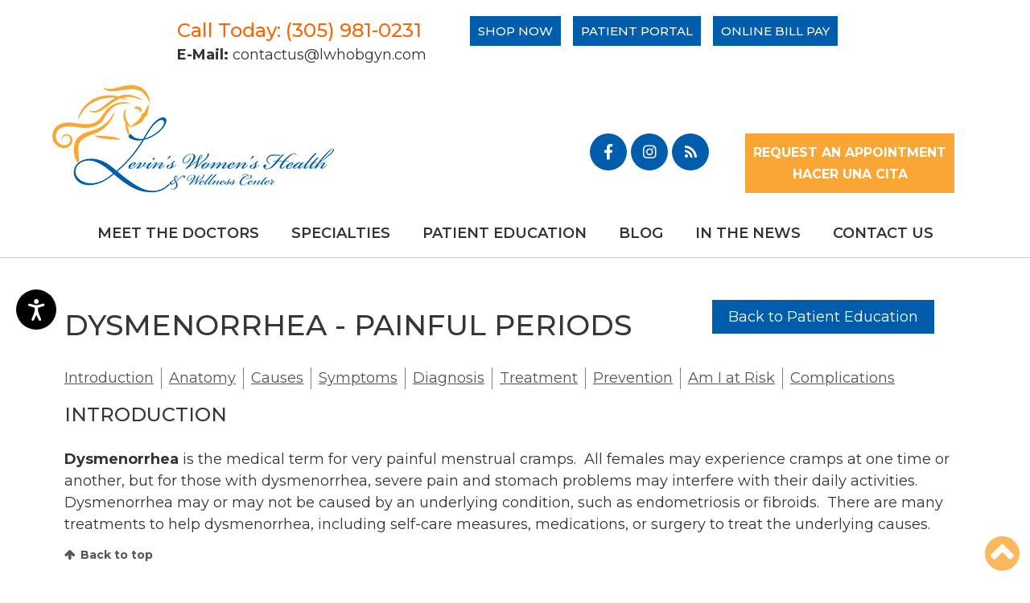

--- FILE ---
content_type: text/html; charset=UTF-8
request_url: https://www.drlevinobgyn.com/patient-education/dysmenorrhea-painful-periods-446/?pesource=437
body_size: 21553
content:
<!DOCTYPE html>
<html lang="en-US">
<head >
<meta charset="UTF-8" />
<meta name="viewport" content="width=device-width, initial-scale=1" />
<meta name='robots' content='noindex, follow' />
	<style>img:is([sizes="auto" i], [sizes^="auto," i]) { contain-intrinsic-size: 3000px 1500px }</style>
	
	<!-- This site is optimized with the Yoast SEO plugin v23.7 - https://yoast.com/wordpress/plugins/seo/ -->
	<title>Patient Education Article | Levin&#039;s Women&#039;s Health | Gynecology Miami FL</title>
	<meta property="og:locale" content="en_US" />
	<meta property="og:type" content="article" />
	<meta property="og:title" content="Patient Education Article | Levin&#039;s Women&#039;s Health | Gynecology Miami FL" />
	<meta property="og:url" content="https://www.drlevinobgyn.com/patient-education-article/" />
	<meta property="og:site_name" content="Levin&#039;s Women&#039;s Health" />
	<meta property="article:modified_time" content="2019-11-08T22:32:01+00:00" />
	<meta name="twitter:card" content="summary_large_image" />
	<script type="application/ld+json" class="yoast-schema-graph">{"@context":"https://schema.org","@graph":[{"@type":"Article","@id":"https://www.drlevinobgyn.com/patient-education-article/#article","isPartOf":{"@id":"https://www.drlevinobgyn.com/patient-education-article/"},"author":{"name":"Alex Hirsch","@id":"https://www.drlevinobgyn.com/#/schema/person/5f869a98c76af1934ba1bd26b1649dee"},"headline":"Patient Education Article","datePublished":"2019-02-13T17:34:18+00:00","dateModified":"2019-11-08T22:32:01+00:00","mainEntityOfPage":{"@id":"https://www.drlevinobgyn.com/patient-education-article/"},"wordCount":5,"publisher":{"@id":"https://www.drlevinobgyn.com/#organization"},"inLanguage":"en-US"},{"@type":["WebPage","MedicalWebPage"],"@id":"https://www.drlevinobgyn.com/patient-education-article/","url":"https://www.drlevinobgyn.com/patient-education-article/","name":"Patient Education Article | Levin's Women's Health | Gynecology Miami FL","isPartOf":{"@id":"https://www.drlevinobgyn.com/#website"},"datePublished":"2019-02-13T17:34:18+00:00","dateModified":"2019-11-08T22:32:01+00:00","breadcrumb":{"@id":"https://www.drlevinobgyn.com/patient-education-article/#breadcrumb"},"inLanguage":"en-US","potentialAction":[{"@type":"ReadAction","target":["https://www.drlevinobgyn.com/patient-education-article/"]}]},{"@type":"BreadcrumbList","@id":"https://www.drlevinobgyn.com/patient-education-article/#breadcrumb","itemListElement":[{"@type":"ListItem","position":1,"name":"Home","item":"https://www.drlevinobgyn.com/"},{"@type":"ListItem","position":2,"name":"Patient Education Article"}]},{"@type":"WebSite","@id":"https://www.drlevinobgyn.com/#website","url":"https://www.drlevinobgyn.com/","name":"Levin’s Women’s Health & Wellness Center","description":"Just another iHealthSpot WP02 site","publisher":{"@id":"https://www.drlevinobgyn.com/#organization"},"potentialAction":[{"@type":"SearchAction","target":{"@type":"EntryPoint","urlTemplate":"https://www.drlevinobgyn.com/?s={search_term_string}"},"query-input":{"@type":"PropertyValueSpecification","valueRequired":true,"valueName":"search_term_string"}}],"inLanguage":"en-US"},{"@type":"Organization","@id":"https://www.drlevinobgyn.com/#organization","name":"Levin's Women's Health & Wellness Center","alternateName":"LWH","url":"https://www.drlevinobgyn.com/","logo":{"@type":"ImageObject","inLanguage":"en-US","@id":"https://www.drlevinobgyn.com/#/schema/logo/image/","url":"https://www.drlevinobgyn.com/wp-content/uploads/sites/419/2019/02/Levin_logo.png","contentUrl":"https://www.drlevinobgyn.com/wp-content/uploads/sites/419/2019/02/Levin_logo.png","width":350,"height":133,"caption":"Levin's Women's Health & Wellness Center"},"image":{"@id":"https://www.drlevinobgyn.com/#/schema/logo/image/"}},{"@type":"Person","@id":"https://www.drlevinobgyn.com/#/schema/person/5f869a98c76af1934ba1bd26b1649dee","name":"Alex Hirsch","image":{"@type":"ImageObject","inLanguage":"en-US","@id":"https://www.drlevinobgyn.com/#/schema/person/image/","url":"https://secure.gravatar.com/avatar/cb14d1e9b52c70b0d76070fd894bb488?s=96&d=mm&r=g","contentUrl":"https://secure.gravatar.com/avatar/cb14d1e9b52c70b0d76070fd894bb488?s=96&d=mm&r=g","caption":"Alex Hirsch"}}]}</script>
	<!-- / Yoast SEO plugin. -->


<link rel='dns-prefetch' href='//use.fontawesome.com' />
<link href='https://fonts.gstatic.com' crossorigin rel='preconnect' />
<link rel="alternate" type="application/rss+xml" title="Levin&#039;s Women&#039;s Health &raquo; Feed" href="https://www.drlevinobgyn.com/feed/" />
<link rel='stylesheet' id='ihs-library-css' href='https://www.drlevinobgyn.com/wp-content/themes/ihs-barebones-2/style.css' type='text/css' media='all' />
<style id='classic-theme-styles-inline-css' type='text/css'>
/*! This file is auto-generated */
.wp-block-button__link{color:#fff;background-color:#32373c;border-radius:9999px;box-shadow:none;text-decoration:none;padding:calc(.667em + 2px) calc(1.333em + 2px);font-size:1.125em}.wp-block-file__button{background:#32373c;color:#fff;text-decoration:none}
</style>
<style id='global-styles-inline-css' type='text/css'>
:root{--wp--preset--aspect-ratio--square: 1;--wp--preset--aspect-ratio--4-3: 4/3;--wp--preset--aspect-ratio--3-4: 3/4;--wp--preset--aspect-ratio--3-2: 3/2;--wp--preset--aspect-ratio--2-3: 2/3;--wp--preset--aspect-ratio--16-9: 16/9;--wp--preset--aspect-ratio--9-16: 9/16;--wp--preset--color--black: #000000;--wp--preset--color--cyan-bluish-gray: #abb8c3;--wp--preset--color--white: #ffffff;--wp--preset--color--pale-pink: #f78da7;--wp--preset--color--vivid-red: #cf2e2e;--wp--preset--color--luminous-vivid-orange: #ff6900;--wp--preset--color--luminous-vivid-amber: #fcb900;--wp--preset--color--light-green-cyan: #7bdcb5;--wp--preset--color--vivid-green-cyan: #00d084;--wp--preset--color--pale-cyan-blue: #8ed1fc;--wp--preset--color--vivid-cyan-blue: #0693e3;--wp--preset--color--vivid-purple: #9b51e0;--wp--preset--gradient--vivid-cyan-blue-to-vivid-purple: linear-gradient(135deg,rgba(6,147,227,1) 0%,rgb(155,81,224) 100%);--wp--preset--gradient--light-green-cyan-to-vivid-green-cyan: linear-gradient(135deg,rgb(122,220,180) 0%,rgb(0,208,130) 100%);--wp--preset--gradient--luminous-vivid-amber-to-luminous-vivid-orange: linear-gradient(135deg,rgba(252,185,0,1) 0%,rgba(255,105,0,1) 100%);--wp--preset--gradient--luminous-vivid-orange-to-vivid-red: linear-gradient(135deg,rgba(255,105,0,1) 0%,rgb(207,46,46) 100%);--wp--preset--gradient--very-light-gray-to-cyan-bluish-gray: linear-gradient(135deg,rgb(238,238,238) 0%,rgb(169,184,195) 100%);--wp--preset--gradient--cool-to-warm-spectrum: linear-gradient(135deg,rgb(74,234,220) 0%,rgb(151,120,209) 20%,rgb(207,42,186) 40%,rgb(238,44,130) 60%,rgb(251,105,98) 80%,rgb(254,248,76) 100%);--wp--preset--gradient--blush-light-purple: linear-gradient(135deg,rgb(255,206,236) 0%,rgb(152,150,240) 100%);--wp--preset--gradient--blush-bordeaux: linear-gradient(135deg,rgb(254,205,165) 0%,rgb(254,45,45) 50%,rgb(107,0,62) 100%);--wp--preset--gradient--luminous-dusk: linear-gradient(135deg,rgb(255,203,112) 0%,rgb(199,81,192) 50%,rgb(65,88,208) 100%);--wp--preset--gradient--pale-ocean: linear-gradient(135deg,rgb(255,245,203) 0%,rgb(182,227,212) 50%,rgb(51,167,181) 100%);--wp--preset--gradient--electric-grass: linear-gradient(135deg,rgb(202,248,128) 0%,rgb(113,206,126) 100%);--wp--preset--gradient--midnight: linear-gradient(135deg,rgb(2,3,129) 0%,rgb(40,116,252) 100%);--wp--preset--font-size--small: 13px;--wp--preset--font-size--medium: 20px;--wp--preset--font-size--large: 36px;--wp--preset--font-size--x-large: 42px;--wp--preset--spacing--20: 0.44rem;--wp--preset--spacing--30: 0.67rem;--wp--preset--spacing--40: 1rem;--wp--preset--spacing--50: 1.5rem;--wp--preset--spacing--60: 2.25rem;--wp--preset--spacing--70: 3.38rem;--wp--preset--spacing--80: 5.06rem;--wp--preset--shadow--natural: 6px 6px 9px rgba(0, 0, 0, 0.2);--wp--preset--shadow--deep: 12px 12px 50px rgba(0, 0, 0, 0.4);--wp--preset--shadow--sharp: 6px 6px 0px rgba(0, 0, 0, 0.2);--wp--preset--shadow--outlined: 6px 6px 0px -3px rgba(255, 255, 255, 1), 6px 6px rgba(0, 0, 0, 1);--wp--preset--shadow--crisp: 6px 6px 0px rgba(0, 0, 0, 1);}:where(.is-layout-flex){gap: 0.5em;}:where(.is-layout-grid){gap: 0.5em;}body .is-layout-flex{display: flex;}.is-layout-flex{flex-wrap: wrap;align-items: center;}.is-layout-flex > :is(*, div){margin: 0;}body .is-layout-grid{display: grid;}.is-layout-grid > :is(*, div){margin: 0;}:where(.wp-block-columns.is-layout-flex){gap: 2em;}:where(.wp-block-columns.is-layout-grid){gap: 2em;}:where(.wp-block-post-template.is-layout-flex){gap: 1.25em;}:where(.wp-block-post-template.is-layout-grid){gap: 1.25em;}.has-black-color{color: var(--wp--preset--color--black) !important;}.has-cyan-bluish-gray-color{color: var(--wp--preset--color--cyan-bluish-gray) !important;}.has-white-color{color: var(--wp--preset--color--white) !important;}.has-pale-pink-color{color: var(--wp--preset--color--pale-pink) !important;}.has-vivid-red-color{color: var(--wp--preset--color--vivid-red) !important;}.has-luminous-vivid-orange-color{color: var(--wp--preset--color--luminous-vivid-orange) !important;}.has-luminous-vivid-amber-color{color: var(--wp--preset--color--luminous-vivid-amber) !important;}.has-light-green-cyan-color{color: var(--wp--preset--color--light-green-cyan) !important;}.has-vivid-green-cyan-color{color: var(--wp--preset--color--vivid-green-cyan) !important;}.has-pale-cyan-blue-color{color: var(--wp--preset--color--pale-cyan-blue) !important;}.has-vivid-cyan-blue-color{color: var(--wp--preset--color--vivid-cyan-blue) !important;}.has-vivid-purple-color{color: var(--wp--preset--color--vivid-purple) !important;}.has-black-background-color{background-color: var(--wp--preset--color--black) !important;}.has-cyan-bluish-gray-background-color{background-color: var(--wp--preset--color--cyan-bluish-gray) !important;}.has-white-background-color{background-color: var(--wp--preset--color--white) !important;}.has-pale-pink-background-color{background-color: var(--wp--preset--color--pale-pink) !important;}.has-vivid-red-background-color{background-color: var(--wp--preset--color--vivid-red) !important;}.has-luminous-vivid-orange-background-color{background-color: var(--wp--preset--color--luminous-vivid-orange) !important;}.has-luminous-vivid-amber-background-color{background-color: var(--wp--preset--color--luminous-vivid-amber) !important;}.has-light-green-cyan-background-color{background-color: var(--wp--preset--color--light-green-cyan) !important;}.has-vivid-green-cyan-background-color{background-color: var(--wp--preset--color--vivid-green-cyan) !important;}.has-pale-cyan-blue-background-color{background-color: var(--wp--preset--color--pale-cyan-blue) !important;}.has-vivid-cyan-blue-background-color{background-color: var(--wp--preset--color--vivid-cyan-blue) !important;}.has-vivid-purple-background-color{background-color: var(--wp--preset--color--vivid-purple) !important;}.has-black-border-color{border-color: var(--wp--preset--color--black) !important;}.has-cyan-bluish-gray-border-color{border-color: var(--wp--preset--color--cyan-bluish-gray) !important;}.has-white-border-color{border-color: var(--wp--preset--color--white) !important;}.has-pale-pink-border-color{border-color: var(--wp--preset--color--pale-pink) !important;}.has-vivid-red-border-color{border-color: var(--wp--preset--color--vivid-red) !important;}.has-luminous-vivid-orange-border-color{border-color: var(--wp--preset--color--luminous-vivid-orange) !important;}.has-luminous-vivid-amber-border-color{border-color: var(--wp--preset--color--luminous-vivid-amber) !important;}.has-light-green-cyan-border-color{border-color: var(--wp--preset--color--light-green-cyan) !important;}.has-vivid-green-cyan-border-color{border-color: var(--wp--preset--color--vivid-green-cyan) !important;}.has-pale-cyan-blue-border-color{border-color: var(--wp--preset--color--pale-cyan-blue) !important;}.has-vivid-cyan-blue-border-color{border-color: var(--wp--preset--color--vivid-cyan-blue) !important;}.has-vivid-purple-border-color{border-color: var(--wp--preset--color--vivid-purple) !important;}.has-vivid-cyan-blue-to-vivid-purple-gradient-background{background: var(--wp--preset--gradient--vivid-cyan-blue-to-vivid-purple) !important;}.has-light-green-cyan-to-vivid-green-cyan-gradient-background{background: var(--wp--preset--gradient--light-green-cyan-to-vivid-green-cyan) !important;}.has-luminous-vivid-amber-to-luminous-vivid-orange-gradient-background{background: var(--wp--preset--gradient--luminous-vivid-amber-to-luminous-vivid-orange) !important;}.has-luminous-vivid-orange-to-vivid-red-gradient-background{background: var(--wp--preset--gradient--luminous-vivid-orange-to-vivid-red) !important;}.has-very-light-gray-to-cyan-bluish-gray-gradient-background{background: var(--wp--preset--gradient--very-light-gray-to-cyan-bluish-gray) !important;}.has-cool-to-warm-spectrum-gradient-background{background: var(--wp--preset--gradient--cool-to-warm-spectrum) !important;}.has-blush-light-purple-gradient-background{background: var(--wp--preset--gradient--blush-light-purple) !important;}.has-blush-bordeaux-gradient-background{background: var(--wp--preset--gradient--blush-bordeaux) !important;}.has-luminous-dusk-gradient-background{background: var(--wp--preset--gradient--luminous-dusk) !important;}.has-pale-ocean-gradient-background{background: var(--wp--preset--gradient--pale-ocean) !important;}.has-electric-grass-gradient-background{background: var(--wp--preset--gradient--electric-grass) !important;}.has-midnight-gradient-background{background: var(--wp--preset--gradient--midnight) !important;}.has-small-font-size{font-size: var(--wp--preset--font-size--small) !important;}.has-medium-font-size{font-size: var(--wp--preset--font-size--medium) !important;}.has-large-font-size{font-size: var(--wp--preset--font-size--large) !important;}.has-x-large-font-size{font-size: var(--wp--preset--font-size--x-large) !important;}
:where(.wp-block-post-template.is-layout-flex){gap: 1.25em;}:where(.wp-block-post-template.is-layout-grid){gap: 1.25em;}
:where(.wp-block-columns.is-layout-flex){gap: 2em;}:where(.wp-block-columns.is-layout-grid){gap: 2em;}
:root :where(.wp-block-pullquote){font-size: 1.5em;line-height: 1.6;}
</style>
<link rel='stylesheet' id='news-css' href='https://www.drlevinobgyn.com/wp-content/plugins/custom-css-js-pro/news/css/news-min.css' type='text/css' media='all' />
<link rel='stylesheet' id='edsanimate-animo-css-css' href='https://www.drlevinobgyn.com/wp-content/plugins/animate-it/assets/css/animate-animo.css' type='text/css' media='all' />
<link rel='stylesheet' id='siteorigin-panels-front-css' href='https://www.drlevinobgyn.com/wp-content/plugins/siteorigin-panels/css/front-flex.min.css' type='text/css' media='all' />
<link rel='stylesheet' id='megamenu-css' href='https://www.drlevinobgyn.com/wp-content/uploads/sites/419/maxmegamenu/style.css' type='text/css' media='all' />
<link rel='stylesheet' id='dashicons-css' href='https://www.drlevinobgyn.com/wp-includes/css/dashicons.min.css' type='text/css' media='all' />
<link rel='stylesheet' id='megamenu-genericons-css' href='https://www.drlevinobgyn.com/wp-content/plugins/megamenu-pro/icons/genericons/genericons/genericons.css' type='text/css' media='all' />
<link rel='stylesheet' id='megamenu-fontawesome-css' href='https://www.drlevinobgyn.com/wp-content/plugins/megamenu-pro/icons/fontawesome/css/font-awesome.min.css' type='text/css' media='all' />
<link rel='stylesheet' id='megamenu-fontawesome5-css' href='https://www.drlevinobgyn.com/wp-content/plugins/megamenu-pro/icons/fontawesome5/css/all.min.css' type='text/css' media='all' />
<link rel='stylesheet' id='fancybox-css' href='https://www.drlevinobgyn.com/wp-content/plugins/easy-fancybox/fancybox/1.5.4/jquery.fancybox.css' type='text/css' media='screen' />
<style id='fancybox-inline-css' type='text/css'>
#fancybox-outer{background:#ffffff}#fancybox-content{background:#ffffff;border-color:#ffffff;color:#000000;}#fancybox-title,#fancybox-title-float-main{color:#fff}
</style>
<link rel='stylesheet' id='bfa-font-awesome-css' href='https://use.fontawesome.com/releases/v5.15.4/css/all.css' type='text/css' media='all' />
<link rel='stylesheet' id='bfa-font-awesome-v4-shim-css' href='https://use.fontawesome.com/releases/v5.15.4/css/v4-shims.css' type='text/css' media='all' />
<style id='bfa-font-awesome-v4-shim-inline-css' type='text/css'>

			@font-face {
				font-family: 'FontAwesome';
				src: url('https://use.fontawesome.com/releases/v5.15.4/webfonts/fa-brands-400.eot'),
				url('https://use.fontawesome.com/releases/v5.15.4/webfonts/fa-brands-400.eot?#iefix') format('embedded-opentype'),
				url('https://use.fontawesome.com/releases/v5.15.4/webfonts/fa-brands-400.woff2') format('woff2'),
				url('https://use.fontawesome.com/releases/v5.15.4/webfonts/fa-brands-400.woff') format('woff'),
				url('https://use.fontawesome.com/releases/v5.15.4/webfonts/fa-brands-400.ttf') format('truetype'),
				url('https://use.fontawesome.com/releases/v5.15.4/webfonts/fa-brands-400.svg#fontawesome') format('svg');
			}

			@font-face {
				font-family: 'FontAwesome';
				src: url('https://use.fontawesome.com/releases/v5.15.4/webfonts/fa-solid-900.eot'),
				url('https://use.fontawesome.com/releases/v5.15.4/webfonts/fa-solid-900.eot?#iefix') format('embedded-opentype'),
				url('https://use.fontawesome.com/releases/v5.15.4/webfonts/fa-solid-900.woff2') format('woff2'),
				url('https://use.fontawesome.com/releases/v5.15.4/webfonts/fa-solid-900.woff') format('woff'),
				url('https://use.fontawesome.com/releases/v5.15.4/webfonts/fa-solid-900.ttf') format('truetype'),
				url('https://use.fontawesome.com/releases/v5.15.4/webfonts/fa-solid-900.svg#fontawesome') format('svg');
			}

			@font-face {
				font-family: 'FontAwesome';
				src: url('https://use.fontawesome.com/releases/v5.15.4/webfonts/fa-regular-400.eot'),
				url('https://use.fontawesome.com/releases/v5.15.4/webfonts/fa-regular-400.eot?#iefix') format('embedded-opentype'),
				url('https://use.fontawesome.com/releases/v5.15.4/webfonts/fa-regular-400.woff2') format('woff2'),
				url('https://use.fontawesome.com/releases/v5.15.4/webfonts/fa-regular-400.woff') format('woff'),
				url('https://use.fontawesome.com/releases/v5.15.4/webfonts/fa-regular-400.ttf') format('truetype'),
				url('https://use.fontawesome.com/releases/v5.15.4/webfonts/fa-regular-400.svg#fontawesome') format('svg');
				unicode-range: U+F004-F005,U+F007,U+F017,U+F022,U+F024,U+F02E,U+F03E,U+F044,U+F057-F059,U+F06E,U+F070,U+F075,U+F07B-F07C,U+F080,U+F086,U+F089,U+F094,U+F09D,U+F0A0,U+F0A4-F0A7,U+F0C5,U+F0C7-F0C8,U+F0E0,U+F0EB,U+F0F3,U+F0F8,U+F0FE,U+F111,U+F118-F11A,U+F11C,U+F133,U+F144,U+F146,U+F14A,U+F14D-F14E,U+F150-F152,U+F15B-F15C,U+F164-F165,U+F185-F186,U+F191-F192,U+F1AD,U+F1C1-F1C9,U+F1CD,U+F1D8,U+F1E3,U+F1EA,U+F1F6,U+F1F9,U+F20A,U+F247-F249,U+F24D,U+F254-F25B,U+F25D,U+F267,U+F271-F274,U+F279,U+F28B,U+F28D,U+F2B5-F2B6,U+F2B9,U+F2BB,U+F2BD,U+F2C1-F2C2,U+F2D0,U+F2D2,U+F2DC,U+F2ED,U+F328,U+F358-F35B,U+F3A5,U+F3D1,U+F410,U+F4AD;
			}
		
</style>
<link rel='stylesheet' id='shiftnav-css' href='https://www.drlevinobgyn.com/wp-content/plugins/shiftnav-pro/pro/assets/css/shiftnav.min.css' type='text/css' media='all' />
<link rel='stylesheet' id='shiftnav-font-awesome-css' href='https://www.drlevinobgyn.com/wp-content/plugins/shiftnav-pro/assets/css/fontawesome/css/font-awesome.min.css' type='text/css' media='all' />
<link rel='stylesheet' id='shiftnav-standard-dark-css' href='https://www.drlevinobgyn.com/wp-content/plugins/shiftnav-pro/assets/css/skins/standard-dark.css' type='text/css' media='all' />
<link rel='stylesheet' id='hover-css' href='https://www.drlevinobgyn.com/wp-content/themes/ihs-barebones-2/css/hover-min.css' type='text/css' media='all' />
<link rel='stylesheet' id='animate-css' href='https://www.drlevinobgyn.com/wp-content/themes/ihs-barebones-2/css/animate.min.css' type='text/css' media='all' />
<link rel='stylesheet' id='fa-menu-icons-css' href='https://www.drlevinobgyn.com/wp-content/themes/ihs-barebones-2/css/fa-menu-icons.css' type='text/css' media='all' />
<link rel='stylesheet' id='ihs-barebones-css' href='https://www.drlevinobgyn.com/wp-content/themes/ihs-barebones-2/css/ihs-barebones.css' type='text/css' media='all' />
<script type="text/javascript" src="https://www.drlevinobgyn.com/wp-includes/js/jquery/jquery.min.js" id="jquery-core-js"></script>
<script type="text/javascript" src="https://www.drlevinobgyn.com/wp-includes/js/jquery/jquery-migrate.min.js" id="jquery-migrate-js"></script>
<link rel="https://api.w.org/" href="https://www.drlevinobgyn.com/wp-json/" /><link rel="alternate" title="JSON" type="application/json" href="https://www.drlevinobgyn.com/wp-json/wp/v2/pages/442" /><link rel="EditURI" type="application/rsd+xml" title="RSD" href="https://www.drlevinobgyn.com/xmlrpc.php?rsd" />

<link rel='shortlink' href='https://www.drlevinobgyn.com/?p=442' />
<link rel="alternate" title="oEmbed (JSON)" type="application/json+oembed" href="https://www.drlevinobgyn.com/wp-json/oembed/1.0/embed?url=https%3A%2F%2Fwww.drlevinobgyn.com%2Fpatient-education-article%2F" />
<link rel="alternate" title="oEmbed (XML)" type="text/xml+oembed" href="https://www.drlevinobgyn.com/wp-json/oembed/1.0/embed?url=https%3A%2F%2Fwww.drlevinobgyn.com%2Fpatient-education-article%2F&#038;format=xml" />
<script src='https://wp02.ihealthspot.com/?dm=54a49ca59bd0330dbdf47f1300f1eb49&amp;action=load&amp;blogid=419&amp;siteid=1&amp;t=1808316346&amp;back=https%3A%2F%2Fwww.drlevinobgyn.com%2Fpatient-education%2Fdysmenorrhea-painful-periods-446%2F%3Fpesource%3D437' type='text/javascript'></script>	<link rel="preconnect" href="https://fonts.googleapis.com">
	<link rel="preconnect" href="https://fonts.gstatic.com">
	        <script type="text/javascript">
            (function () {
                window.lsow_fs = {can_use_premium_code: false};
            })();
        </script>
        
	<!-- ShiftNav CSS
	================================================================ -->
	<style type="text/css" id="shiftnav-dynamic-css">

	@media only screen and (min-width:1025px){ #shiftnav-toggle-main, .shiftnav-toggle-mobile{ display:none; } .shiftnav-wrap { padding-top:0 !important; } }

/** ShiftNav Custom Menu Styles (Customizer) **/
/* shiftnav-main */
.shiftnav.shiftnav-shiftnav-main ul.shiftnav-menu li.menu-item.shiftnav-active > .shiftnav-target, .shiftnav.shiftnav-shiftnav-main ul.shiftnav-menu li.menu-item.shiftnav-in-transition > .shiftnav-target, .shiftnav.shiftnav-shiftnav-main ul.shiftnav-menu.shiftnav-active-on-hover li.menu-item > .shiftnav-target:hover, .shiftnav.shiftnav-shiftnav-main ul.shiftnav-menu.shiftnav-active-highlight li.menu-item > .shiftnav-target:active { background:#005dab; }
.shiftnav.shiftnav-shiftnav-main ul.shiftnav-menu li.menu-item.current-menu-item > .shiftnav-target, .shiftnav.shiftnav-shiftnav-main ul.shiftnav-menu li.menu-item ul.sub-menu .current-menu-item > .shiftnav-target, .shiftnav.shiftnav-shiftnav-main ul.shiftnav-menu > li.shiftnav-sub-accordion.current-menu-ancestor > .shiftnav-target, .shiftnav.shiftnav-shiftnav-main ul.shiftnav-menu > li.shiftnav-sub-shift.current-menu-ancestor > .shiftnav-target { background:#005dab; }
.shiftnav.shiftnav-shiftnav-main ul.shiftnav-menu li.menu-item.shiftnav-highlight > .shiftnav-target, .shiftnav.shiftnav-shiftnav-main ul.shiftnav-menu li.menu-item ul.sub-menu .shiftnav-highlight > .shiftnav-target { background:#005dab; }

/* Status: Loaded from Transient */

	</style>
	<!-- end ShiftNav CSS -->

	<style type="text/css" id="branda-admin-bar-logo">
body #wpadminbar #wp-admin-bar-wp-logo > .ab-item {
	background-image: url(https://wp02.ihealthspot.com/wp-content/uploads/2025/10/iHSHH_Logo_300.png);
	background-repeat: no-repeat;
	background-position: 50%;
	background-size: 80%;
}
body #wpadminbar #wp-admin-bar-wp-logo > .ab-item .ab-icon:before {
	content: " ";
}
</style>
<link rel="pingback" href="https://www.drlevinobgyn.com/xmlrpc.php" />
<!-- Global site tag (gtag.js) - Google Analytics -->
<script async src="https://www.googletagmanager.com/gtag/js?id=UA-138077716-1"></script>
<script>
  window.dataLayer = window.dataLayer || [];
  function gtag(){dataLayer.push(arguments);}
  gtag('js', new Date());

  gtag('config', 'UA-138077716-1');
</script>
<!-- iHealthSpot -->
<script>
  var _paq = window._paq = window._paq || [];
  /* tracker methods like "setCustomDimension" should be called before "trackPageView" */
  _paq.push(['trackPageView']);
  _paq.push(['enableLinkTracking']);
  (function() {
    var u="https://analytics.ihealthspot.com/";
    _paq.push(['setTrackerUrl', u+'matomo.php']);
    _paq.push(['setSiteId', '113']);
    var d=document, g=d.createElement('script'), s=d.getElementsByTagName('script')[0];
    g.async=true; g.src=u+'matomo.js'; s.parentNode.insertBefore(g,s);
  })();
</script>
<!-- End iHealthSpot Code -->
<script type="text/javascript" src="https://firebasestorage.googleapis.com/v0/b/deardoc-embed-codes.appspot.com/o/Levin%E2%80%99s%20Women%E2%80%99s%20Health%20Center%20LLC%2FLevin%E2%80%99s%20Women%E2%80%99s%20Health%20Center%20LLC%20-%20Daniel%20Levin%2Fcode.js?alt=media&token=3f2384ed-83aa-4427-aa54-93f3498a2b99"></script><style media="all" id="siteorigin-panels-layouts-head">/* Layout 442 */ #pgc-442-0-0 { width:100% } #pl-442 .so-panel , #pl-442 .so-panel:last-of-type { margin-bottom:0px } #pg-442-0.panel-has-style > .panel-row-style, #pg-442-0.panel-no-style { -webkit-align-items:flex-start;align-items:flex-start } @media (max-width:780px){ #pg-442-0.panel-no-style, #pg-442-0.panel-has-style > .panel-row-style, #pg-442-0 { -webkit-flex-direction:column;-ms-flex-direction:column;flex-direction:column } #pg-442-0 > .panel-grid-cell , #pg-442-0 > .panel-row-style > .panel-grid-cell { width:100%;margin-right:0 } #pl-442 .panel-grid-cell { padding:0 } #pl-442 .panel-grid .panel-grid-cell-empty { display:none } #pl-442 .panel-grid .panel-grid-cell-mobile-last { margin-bottom:0px }  } </style>
<script type="text/javascript" src='https://www.drlevinobgyn.com/wp-content/uploads/sites/419/custom-css-js/530.js?v=5998'></script>

<link rel='stylesheet' id='9.css-css'  href='https://www.drlevinobgyn.com/wp-content/uploads/sites/419/custom-css-js/9.css?v=2472' type="text/css" media='all' />
<link rel="icon" href="https://www.drlevinobgyn.com/wp-content/uploads/sites/419/2019/02/cropped-favicon-32x32.jpg" sizes="32x32" />
<link rel="icon" href="https://www.drlevinobgyn.com/wp-content/uploads/sites/419/2019/02/cropped-favicon-192x192.jpg" sizes="192x192" />
<link rel="apple-touch-icon" href="https://www.drlevinobgyn.com/wp-content/uploads/sites/419/2019/02/cropped-favicon-180x180.jpg" />
<meta name="msapplication-TileImage" content="https://www.drlevinobgyn.com/wp-content/uploads/sites/419/2019/02/cropped-favicon-270x270.jpg" />
	<style id="egf-frontend-styles" type="text/css">
		p {} h1 {} h2 {} h3 {} h4 {} h5 {} h6 {} 	</style>
	<style type="text/css">/** Mega Menu CSS: fs **/</style>
<style type="text/css">#wpadminbar, #wpadminbar .menupop .ab-sub-wrapper, .ab-sub-secondary, #wpadminbar .quicklinks .menupop ul.ab-sub-secondary,#wpadminbar .quicklinks .menupop ul.ab-sub-secondary .ab-submenu {background:#354668}#wpadminbar a.ab-item, #wpadminbar>#wp-toolbar span.ab-label, #wpadminbar>#wp-toolbar span.noticon, #wpadminbar .ab-icon:before,#wpadminbar .ab-item:before {color:#e8edf9}#wpadminbar .quicklinks .menupop ul li a, #wpadminbar .quicklinks .menupop ul li a strong, #wpadminbar .quicklinks .menupop.hover ul li a,#wpadminbar.nojs .quicklinks .menupop:hover ul li a {color:#e8edf9; font-size:13px !important }#wpadminbar:not(.mobile)>#wp-toolbar a:focus span.ab-label,#wpadminbar:not(.mobile)>#wp-toolbar li:hover span.ab-label,#wpadminbar>#wp-toolbar li.hover span.ab-label, #wpadminbar.mobile .quicklinks .hover .ab-icon:before,#wpadminbar.mobile .quicklinks .hover .ab-item:before, #wpadminbar .quicklinks .menupop .ab-sub-secondary>li .ab-item:focus a,#wpadminbar .quicklinks .menupop .ab-sub-secondary>li>a:hover {color:#e8edf9}#wpadminbar .quicklinks .ab-sub-wrapper .menupop.hover>a,#wpadminbar .quicklinks .menupop ul li a:focus,#wpadminbar .quicklinks .menupop ul li a:focus strong,#wpadminbar .quicklinks .menupop ul li a:hover,#wpadminbar .quicklinks .menupop ul li a:hover strong,#wpadminbar .quicklinks .menupop.hover ul li a:focus,#wpadminbar .quicklinks .menupop.hover ul li a:hover,#wpadminbar li #adminbarsearch.adminbar-focused:before,#wpadminbar li .ab-item:focus:before,#wpadminbar li a:focus .ab-icon:before,#wpadminbar li.hover .ab-icon:before,#wpadminbar li.hover .ab-item:before,#wpadminbar li:hover #adminbarsearch:before,#wpadminbar li:hover .ab-icon:before,#wpadminbar li:hover .ab-item:before,#wpadminbar.nojs .quicklinks .menupop:hover ul li a:focus,#wpadminbar.nojs .quicklinks .menupop:hover ul li a:hover, #wpadminbar .quicklinks .ab-sub-wrapper .menupop.hover>a .blavatar,#wpadminbar .quicklinks li a:focus .blavatar,#wpadminbar .quicklinks li a:hover .blavatar{color:#e8edf9}#wpadminbar .menupop .ab-sub-wrapper, #wpadminbar .shortlink-input {background:#3679a6}#wpadminbar .ab-submenu .ab-item, #wpadminbar .quicklinks .menupop ul.ab-submenu li a,#wpadminbar .quicklinks .menupop ul.ab-submenu li a.ab-item {color:#e8edf9}#wpadminbar .ab-submenu .ab-item:hover, #wpadminbar .quicklinks .menupop ul.ab-submenu li a:hover,#wpadminbar .quicklinks .menupop ul.ab-submenu li a.ab-item:hover {color:#333333}.quicklinks li.wpshapere_site_title a{ outline:none; border:none;}.quicklinks li.wpshapere_site_title {width:180px !important;margin-top:-3px !important;margin-top:1px !important;}.quicklinks li.wpshapere_site_title a{outline:none; border:none;}.quicklinks li.wpshapere_site_title a, .quicklinks li.wpshapere_site_title a:hover, .quicklinks li.wpshapere_site_title a:focus {background:url(https://wp02.ihealthspot.com/wp-content/uploads/2024/05/White_Aledade_iHS-logo-1.png) 1px 1px no-repeat !important; text-indent:-9999px !important; width:auto;background-size:contain!important;}#adminmenuwrap{-webkit-box-shadow:0px 4px 16px 0px rgba(0,0,0,0.3);-moz-box-shadow:0px 4px 16px 0px rgba(0,0,0,0.3);box-shadow:0px 4px 16px 0px rgba(0,0,0,0.3);}ul#adminmenu a.wp-has-current-submenu:after, ul#adminmenu>li.current>a.current:after{border-right-color:transparent;}#wpadminbar * .ab-sub-wrapper {transition:all 280ms cubic-bezier(.4,0,.2,1) !important;}#wp-toolbar > ul > li > .ab-sub-wrapper {-webkit-transform:scale(.25,0);transform:scale(.25,0);-webkit-transition:all 280ms cubic-bezier(.4,0,.2,1);transition:all 280ms cubic-bezier(.4,0,.2,1);-webkit-transform-origin:50% 0 !important;transform-origin:50% 0 !important;display:block !important;opacity:0 !important;}#wp-toolbar > ul > li.hover > .ab-sub-wrapper {-webkit-transform:scale(1,1);transform:scale(1,1);opacity:1 !important;}#wp-toolbar > ul > li > .ab-sub-wrapper:before {position:absolute;top:-8px;left:20%;content:"";display:block;border:6px solid transparent;border-bottom-color:transparent;border-bottom-color:#3679a6;transition:all 0.2s ease-in-out;-moz-transition:all 0.2s ease-in-out;-webkit-transition:all 0.2s ease-in-out;}#wp-toolbar > ul > li.hover > .ab-sub-wrapper:before {top:-12px;}#wp-toolbar > ul > li#wp-admin-bar-my-account > .ab-sub-wrapper:before{left:60%}#wpadminbar .ab-top-menu>li.hover>.ab-item,#wpadminbar.nojq .quicklinks .ab-top-menu>li>.ab-item:focus,#wpadminbar:not(.mobile) .ab-top-menu>li:hover>.ab-item,#wpadminbar:not(.mobile) .ab-top-menu>li>.ab-item:focus{background:#354668; color:#e8edf9}</style></head>
<body class="page-template-default page page-id-442 siteorigin-panels siteorigin-panels-before-js mega-menu-primary header-full-width full-width-content genesis-breadcrumbs-hidden genesis-footer-widgets-visible site-container-fixed"><div class="site-container"><span id="top-of-page"></span><span id="scroll-to-top-target"></span><header class="site-header"><div class="wrap"><div class="title-area"><p class="site-description">Just another iHealthSpot WP02 site</p></div><div class="widget-area header header-widget-area"><div class="wrap"><section id="siteorigin-panels-builder-2" class="widget-odd widget-last widget-first widget-1   widget widget_siteorigin-panels-builder"><div class="widget-wrap"><div id="pl-w69306a992c531"  class="panel-layout" ><!--startcontainer --><div class="container-type-none container-pg-w69306a992c531-0" style=""><div id="pg-w69306a992c531-0"  class="panel-grid panel-has-style" ><div class="top-header panel-row-style panel-row-style-for-w69306a992c531-0" ><div id="pgc-w69306a992c531-0-0"  class="panel-grid-cell" ><div id="panel-w69306a992c531-0-0-0" class="so-panel widget widget_siteorigin-panels-builder panel-first-child panel-last-child" data-index="0" ><div id="pl-w69306a992c570"  class="panel-layout" ><!--startcontainer --><div class="container-type-none container-pg-w69306a992c570-0" style=""><div id="pg-w69306a992c570-0"  class="panel-grid panel-no-style" ><div id="pgc-w69306a992c570-0-0"  class="panel-grid-cell" ><div id="panel-w69306a992c570-0-0-0" class="so-panel widget widget_sow-editor panel-first-child panel-last-child" data-index="0" ><div
			
			class="so-widget-sow-editor so-widget-sow-editor-base"
			
		>
<div class="siteorigin-widget-tinymce textwidget">
	<ul class="grid-list top-header-list">
<li id="phone_number">
<div class="hvr-shrink"><a href="tel:3059810231"> Call Today: (305) 981-0231</a></div>
<p style="text-align: left;"><strong>E-Mail:</strong> contactus@lwhobgyn.com</p>
</li>
<li id="shop_now">
<div class="hvr-shrink topbtn"><a href="https://levinswomenshealth.ehealthpro.com/" target="_blank" rel="noopener">shop now</a></div>
</li>
<li id="patient_portal">
<div class="hvr-shrink topbtn"><a href="https://patientportal.digichart.com/" target="_blank" rel="noopener">Patient Portal</a></div>
</li>
<li id="bill_pay">
<div class="hvr-shrink topbtn"><a href="https://securelink-prod.valorpaytech.com:4430/?redirect=1&amp;uid=e3a07d78-c4ef-11f0-a4fd-12a0879a85b1" target="_blank" rel="noopener">Online Bill Pay</a></div>
</li>
<li>
<div class="top-logo"><img decoding="async" class="alignnone wp-image-1312" src="https://wp02-media.cdn.ihealthspot.com/wp-content/uploads/sites/419/2019/05/15140338/logo-topline.png" alt="" width="168" height="29" /></div>
</li>
</ul>
</div>
</div></div></div></div></div><!-- endcontainer --><!--startcontainer --><div class="container-type-none container-pg-w69306a992c570-1" style=""><div id="pg-w69306a992c570-1"  class="panel-grid panel-no-style" ><div id="pgc-w69306a992c570-1-0"  class="panel-grid-cell" ><div id="panel-w69306a992c570-1-0-0" class="so-panel widget widget_sow-image panel-first-child panel-last-child" data-index="1" ><div
			
			class="so-widget-sow-image so-widget-sow-image-default-c67d20f9f743"
			
		>
<div class="sow-image-container">
			<a href="/"
					>
			<img src="https://www.drlevinobgyn.com/wp-content/uploads/sites/419/2019/02/Levin_logo.png" width="350" height="133" srcset="https://www.drlevinobgyn.com/wp-content/uploads/sites/419/2019/02/Levin_logo.png 350w, https://www.drlevinobgyn.com/wp-content/uploads/sites/419/2019/02/Levin_logo-300x114.png 300w" sizes="(max-width: 350px) 100vw, 350px" alt="Levin’s Women’s Health &amp; Wellness Center" decoding="async" 		class="so-widget-image"/>
	</a></div>

</div></div></div><div id="pgc-w69306a992c570-1-1"  class="panel-grid-cell panel-grid-cell-empty" ></div><div id="pgc-w69306a992c570-1-2"  class="panel-grid-cell" ><div id="panel-w69306a992c570-1-2-0" class="so-panel widget widget_sow-editor panel-first-child panel-last-child" data-index="2" ><div
			
			class="so-widget-sow-editor so-widget-sow-editor-base"
			
		>
<div class="siteorigin-widget-tinymce textwidget">
	<ul class="grid-list top-header-list2">
<li id="fb-btn">
<div class="hvr-shrink socialbtn"><a href="https://www.facebook.com/levinswomenshealth/" target="_blank" rel="noopener"><i class="fa fa-facebook " ></i></a></div>
</li>
<li id="insta-btn">
<div class="hvr-shrink socialbtn"><a href="https://www.instagram.com/levinswomenshealth/" target="_blank" rel="noopener"><i class="fa fa-instagram " ></i> </a></div>
</li>
<li id="rss_btn">
<div class="hvr-shrink socialbtn"><a href="/blog/"><i class="fa fa-rss " ></i></a></div>
</li>
<li>
<div id="rqst_apt" class="hvr-shrink "><a href="/request-an-appointment/">Request an Appointment</a><br />
<a href="/request-an-appointment">Hacer una Cita</a></div>
</li>
</ul>
</div>
</div></div></div></div></div><!-- endcontainer --></div></div></div></div></div></div><!-- endcontainer --><!--startcontainer --><div class="container-type-none container-pg-w69306a992c531-1" style=""><div id="pg-w69306a992c531-1"  class="panel-grid panel-no-style" ><div id="pgc-w69306a992c531-1-0"  class="panel-grid-cell" ><div id="panel-w69306a992c531-1-0-0" class="so-panel widget widget_maxmegamenu panel-first-child panel-last-child" data-index="1" ><div id="mega-menu-wrap-primary" class="mega-menu-wrap"><div class="mega-menu-toggle"><div class="mega-toggle-blocks-left"></div><div class="mega-toggle-blocks-center"></div><div class="mega-toggle-blocks-right"><div class='mega-toggle-block mega-menu-toggle-block mega-toggle-block-1' id='mega-toggle-block-1' tabindex='0'><span class='mega-toggle-label' role='button' aria-expanded='false'><span class='mega-toggle-label-closed'>MENU</span><span class='mega-toggle-label-open'>MENU</span></span></div></div></div><ul id="mega-menu-primary" class="mega-menu max-mega-menu mega-menu-horizontal mega-no-js" data-event="hover_intent" data-effect="fade_up" data-effect-speed="200" data-effect-mobile="disabled" data-effect-speed-mobile="0" data-mobile-force-width="false" data-second-click="go" data-document-click="collapse" data-vertical-behaviour="standard" data-breakpoint="1024" data-unbind="true" data-mobile-state="collapse_all" data-hover-intent-timeout="300" data-hover-intent-interval="100" data-sticky-enabled="true" data-sticky-desktop="true" data-sticky-mobile="false" data-sticky-offset="0" data-sticky-expand="false" data-sticky-expand-mobile="false" data-sticky-transition="false"><li class='mega-menu-item mega-menu-item-type-post_type mega-menu-item-object-page mega-menu-item-has-children mega-align-bottom-left mega-menu-flyout mega-menu-item-594' id='mega-menu-item-594'><a class="mega-menu-link" href="https://www.drlevinobgyn.com/meet-the-doctors/" aria-haspopup="true" aria-expanded="false" tabindex="0">Meet the Doctors<span class="mega-indicator"></span></a>
<ul class="mega-sub-menu">
<li class='mega-menu-item mega-menu-item-type-post_type mega-menu-item-object-page mega-menu-item-601' id='mega-menu-item-601'><a class="mega-menu-link" href="https://www.drlevinobgyn.com/meet-the-doctors/dr-daniel-levin/">Dr. Daniel Levin, FACOG</a></li><li class='mega-menu-item mega-menu-item-type-post_type mega-menu-item-object-page mega-menu-item-600' id='mega-menu-item-600'><a class="mega-menu-link" href="https://www.drlevinobgyn.com/meet-the-doctors/dr-joan-alvarez/">Dr. Joan Alvarez, FACOG</a></li></ul>
</li><li class='mega-menu-item mega-menu-item-type-post_type mega-menu-item-object-page mega-menu-item-has-children mega-align-bottom-left mega-menu-flyout mega-menu-item-596' id='mega-menu-item-596'><a class="mega-menu-link" href="https://www.drlevinobgyn.com/specialties/" aria-haspopup="true" aria-expanded="false" tabindex="0">Specialties<span class="mega-indicator"></span></a>
<ul class="mega-sub-menu">
<li class='mega-menu-item mega-menu-item-type-post_type mega-menu-item-object-page mega-menu-item-606' id='mega-menu-item-606'><a class="mega-menu-link" href="https://www.drlevinobgyn.com/specialties/gynecology/">Gynecology</a></li><li class='mega-menu-item mega-menu-item-type-post_type mega-menu-item-object-page mega-menu-item-608' id='mega-menu-item-608'><a class="mega-menu-link" href="https://www.drlevinobgyn.com/specialties/obstetrics/">Obstetrics</a></li><li class='mega-menu-item mega-menu-item-type-post_type mega-menu-item-object-page mega-menu-item-607' id='mega-menu-item-607'><a class="mega-menu-link" href="https://www.drlevinobgyn.com/specialties/da-vinci-robotic-surgery/">da Vinci Robotic Surgery</a></li><li class='mega-menu-item mega-menu-item-type-post_type mega-menu-item-object-page mega-menu-item-605' id='mega-menu-item-605'><a class="mega-menu-link" href="https://www.drlevinobgyn.com/specialties/pelvic-floor-therapy/">Pelvic Floor Therapy</a></li><li class='mega-menu-item mega-menu-item-type-post_type mega-menu-item-object-page mega-menu-item-604' id='mega-menu-item-604'><a class="mega-menu-link" href="https://www.drlevinobgyn.com/specialties/bioidentical-hormone-replacement-therapy-bhrt/">Bioidentical Hormone Replacement Therapy (BHRT)</a></li><li class='mega-menu-item mega-menu-item-type-post_type mega-menu-item-object-page mega-menu-item-603' id='mega-menu-item-603'><a class="mega-menu-link" href="https://www.drlevinobgyn.com/specialties/cosmetic-services/">Cosmetic Services</a></li><li class='mega-menu-item mega-menu-item-type-post_type mega-menu-item-object-page mega-menu-item-602' id='mega-menu-item-602'><a class="mega-menu-link" href="https://www.drlevinobgyn.com/specialties/monalisa-touch/">MonaLisa Touch®</a></li><li class='mega-menu-item mega-menu-item-type-post_type mega-menu-item-object-page mega-menu-item-1478' id='mega-menu-item-1478'><a class="mega-menu-link" href="https://www.drlevinobgyn.com/specialties/vaginal-labiaplasty/">Vaginal Labiaplasty</a></li></ul>
</li><li class='mega-menu-item mega-menu-item-type-post_type mega-menu-item-object-page mega-align-bottom-left mega-menu-flyout mega-menu-item-595' id='mega-menu-item-595'><a class="mega-menu-link" href="https://www.drlevinobgyn.com/patient-education/" tabindex="0">Patient Education</a></li><li class='mega-menu-item mega-menu-item-type-post_type mega-menu-item-object-page mega-align-bottom-left mega-menu-flyout mega-menu-item-592' id='mega-menu-item-592'><a class="mega-menu-link" href="https://www.drlevinobgyn.com/blog/" tabindex="0">Blog</a></li><li class='mega-menu-item mega-menu-item-type-post_type mega-menu-item-object-page mega-align-bottom-left mega-menu-flyout mega-menu-item-1219' id='mega-menu-item-1219'><a class="mega-menu-link" href="https://www.drlevinobgyn.com/in-the-news/" tabindex="0">In the News</a></li><li class='mega-menu-item mega-menu-item-type-post_type mega-menu-item-object-page mega-align-bottom-left mega-menu-flyout mega-menu-item-593' id='mega-menu-item-593'><a class="mega-menu-link" href="https://www.drlevinobgyn.com/contact-us/" tabindex="0">Contact Us</a></li></ul></div></div></div></div></div><!-- endcontainer --></div></div></section>
</div></div></div></header><div class="site-inner"><div class="content-sidebar-wrap"><main class="content"><article class="post-442 page type-page status-publish entry" aria-label="Patient Education Article"><div class="entry-content"><div id="pl-442"  class="panel-layout" ><!--startcontainer --><div class="container-type-none container-pg-442-0" style=""><div id="pg-442-0"  class="panel-grid panel-has-style" ><div class="lp-content panel-row-style panel-row-style-for-442-0" ><div id="pgc-442-0-0"  class="panel-grid-cell" ><div id="panel-442-0-0-0" class="so-panel widget widget_siteorigin-panels-builder panel-first-child panel-last-child" data-index="0" ><div id="pl-w5c64559b07f24"  class="panel-layout" ><!--startcontainer --><div class="container-type-none container-pg-w5c64559b07f24-0" style=""><div id="pg-w5c64559b07f24-0"  class="panel-grid panel-no-style" ><div id="pgc-w5c64559b07f24-0-0"  class="panel-grid-cell" ><div id="panel-w5c64559b07f24-0-0-0" class="so-panel widget widget_sow-editor panel-first-child panel-last-child" data-index="0" ><div
			
			class="so-widget-sow-editor so-widget-sow-editor-base"
			
		>
<div class="siteorigin-widget-tinymce textwidget">
	<p><div class="ihs-pe-article"><div class="row ihs-pe-article-title-source"><h1 class="ihs-pe-article-title col-md-9" id="ihs-pe-article-title">Dysmenorrhea - Painful Periods</h1><div class="col-md-3"><a href="https://www.drlevinobgyn.com/patient-education/" class="ihs-pe-article-source-link">Back to Patient Education</a></div></div><!-- row --><div class="tab-content"><div class="tab-pane fade in active" id="ihs-pe-content-section"><ul class="sections-menu content-section" id="ihs-pe-article-section-menu"><li class="section-menu-item"><a href="#introduction">Introduction</a></li><li class="section-menu-item"><a href="#anatomy">Anatomy</a></li><li class="section-menu-item"><a href="#causes">Causes</a></li><li class="section-menu-item"><a href="#symptoms">Symptoms</a></li><li class="section-menu-item"><a href="#diagnosis">Diagnosis</a></li><li class="section-menu-item"><a href="#treatment">Treatment</a></li><li class="section-menu-item"><a href="#prevention">Prevention</a></li><li class="section-menu-item"><a href="#am-i-at-risk">Am I at Risk</a></li><li class="section-menu-item"><a href="#complications">Complications</a></ul><div class="section"><div class="ihs-pe-anchor" id="introduction"></div><h2 class="section-title">Introduction</h2><div><strong>Dysmenorrhea </strong>is the medical term for very painful menstrual cramps.&nbsp; All females may experience cramps at one time or another, but for those with dysmenorrhea, severe pain and stomach problems may interfere with their daily activities.&nbsp; Dysmenorrhea may or may not be caused by an underlying condition, such as endometriosis or fibroids.&nbsp; There are many treatments to help dysmenorrhea, including self-care measures, medications, or surgery to treat the underlying causes.</div><div class="ihs-pe-section-to-top"><a href="#ihs-pe-article-title">Back to top</a></div></div><div class="section"><div class="ihs-pe-anchor" id="anatomy"></div><h2 class="section-title">Anatomy</h2>The menstrual cycle is a regular process that is regulated by hormones.&nbsp; The average menstrual cycle lasts around 28 days, but it varies among individuals and may be either longer or shorter.&nbsp; Each month the uterine lining thickens as it builds up extra blood and tissue in preparation for a potential fertilized egg.&nbsp; An egg that is fertilized by a sperm cell may implant itself in the nourishing uterine lining and develop into a baby.&nbsp; An unfertilized egg or a fertilized egg that does not implant in the uterus passes through the reproductive system.&nbsp; During menstruation prostaglandins, a hormone-like substance, cause the uterus to contract.&nbsp; The uterine lining sheds and the blood leaves the body through the vagina.<div class="ihs-pe-section-to-top"><a href="#ihs-pe-article-title">Back to top</a></div></div><div class="section"><div class="ihs-pe-anchor" id="causes"></div><h2 class="section-title">Causes</h2><div>Dysmenorrhea is classified as primary or secondary.&nbsp; Primary dysmenorrhea is not caused by an underlying condition.&nbsp; It usually begins three to four years after a female has started menstruating.&nbsp; It is suspected that prostaglandins may contribute to painful cramps by creating greater uterine contractions.&nbsp; Primary dysmenorrhea usually decreases with age and disappears after childbirth.</div>
<div>&nbsp;</div>
<div>An underlying medical condition or disease causes secondary dysmenorrhea.&nbsp; It usually begins when women are in their twenties.&nbsp; Secondary dysmenorrhea may be caused by a physical condition, such as uterine fibroids, uterine polyps, ovarian cysts, or endometriosis.&nbsp; Sexually transmitted diseases, pelvic inflammatory disease, or an intrauterine device (IUD) are other causes.</div><div class="ihs-pe-section-to-top"><a href="#ihs-pe-article-title">Back to top</a></div></div><div class="section"><div class="ihs-pe-anchor" id="symptoms"></div><h2 class="section-title">Symptoms</h2>Dysmenorrhea causes severe painful cramps in the lower abdomen.&nbsp; It may be a sharp pain that comes and goes or a dull aching pain.&nbsp; Pain may be felt in the back and legs.&nbsp; Pain usually begins one or two days before a period begins and lasts for one or two days into the period.&nbsp; Dysmenorrhea may cause stomach problems, including nausea, vomiting, diarrhea, and constipation.&nbsp; It may also cause sweating or dizziness.&nbsp; For some people, severe symptoms prevent participation in daily activities, such as going to work or school.<div class="ihs-pe-section-to-top"><a href="#ihs-pe-article-title">Back to top</a></div></div><div class="section"><div class="ihs-pe-anchor" id="diagnosis"></div><h2 class="section-title">Diagnosis</h2><div>To help diagnose dysmenorrhea, your doctor will review your medical history and conduct a physical and pelvic examination.&nbsp; Determining the cause of secondary dysmenorrhea is important for treatment planning.&nbsp; Your doctor will check your reproductive organs for any structural abnormalities or signs of infection.&nbsp; Samples of your vaginal cells may be collected to identify sexually transmitted diseases.</div>
<div><br />
Imaging tests or special procedures may be used to look for abnormal growths or conditions.&nbsp; Ultrasound, computed tomography (CT) scans, and magnetic resonance imaging (MRI) scans may be used to create pictures of your internal pelvic structures.&nbsp; A laparoscopy is a surgical procedure that allows your doctor to view your pelvic cavity.&nbsp; It involves inserting a thin tube with a lighting device through a small incision in your abdomen.&nbsp; A laparoscopy is an outpatient test that uses general anesthesia.&nbsp; A hysteroscopy uses a viewing instrument that is inserted through your vagina and cervix to examine the inside of the uterus.</div><div class="ihs-pe-section-to-top"><a href="#ihs-pe-article-title">Back to top</a></div></div><div class="section"><div class="ihs-pe-anchor" id="treatment"></div><h2 class="section-title">Treatment</h2><div>Treatment for dysmenorrhea may depend on the extent of your symptoms and if you have primary or secondary dysmenorrhea.&nbsp; In some cases, self-care measures may help relieve your symptoms.&nbsp; You may want to try placing a heating pad on your abdomen or soaking in a hot bath.&nbsp; It is important to get plenty of rest and relaxation.&nbsp; Regular exercise is helpful to release endorphins, your body&rsquo;s natural painkillers.&nbsp; It may be helpful to participate in stress-relieving activities, such as massage or yoga.&nbsp; Vitamins B-6, calcium, and magnesium may help prevent pain associated with PMS.&nbsp; In 1998 the National Institutes of Health issued a statement that acupuncture may help relieve menstrual pain.</div>
<div><br />
Over-the-counter nonsteroidal anti-inflammatory drugs (NSAIDs) including, aspirin, ibuprofen, or naproxen, may help relieve pain.&nbsp; Your doctor may prescribe low dose birth control pills for 6 to 12 months to help reduce the production of prostaglandins.</div>
<div><br />
Treatment for the underlying cause of secondary dysmenorrhea depends on the type of condition or disease.&nbsp; Cysts, polyps, fibroids, and endometriosis may be removed with surgery.&nbsp; Antibiotics are used to treat sexually transmitted diseases.&nbsp; An IUD may be removed if it is causing pain.&nbsp;</div><div class="ihs-pe-section-to-top"><a href="#ihs-pe-article-title">Back to top</a></div></div><div class="section"><div class="ihs-pe-anchor" id="prevention"></div><h2 class="section-title">Prevention</h2>You may be able to prevent secondary dysmenorrhea by avoiding contact with sexually transmitted diseases.&nbsp; This can be achieved by abstinence.&nbsp; Female or male condoms may help reduce the spread of some types of sexually transmitted diseases.<div class="ihs-pe-section-to-top"><a href="#ihs-pe-article-title">Back to top</a></div></div><div class="section"><div class="ihs-pe-anchor" id="am-i-at-risk"></div><h2 class="section-title">Am I at Risk</h2><p><font face="Arial">Risk factors may increase your likelihood of developing dysmenorrhea, although some people that develop the condition do not have any risk factors.&nbsp; People with all of the risk factors may never develop the dysmenorrhea; however, the chance of developing the condition increases with the more risk factors you have.&nbsp; You should tell your doctor about your risk factors and discuss your concerns.&nbsp; </font></p>
<font face="Arial">
<p><br />
Risk factors for dysmenorrhea:</p>
<p><br />
_____&nbsp;Females with an early onset of puberty (before 11 years old) have an increased risk of developing dysmenorrhea.<br />
_____&nbsp;A family history of dysmenorrhea increases your risk for the condition.<br />
_____&nbsp;Endometriosis is a cause of secondary dysmenorrhea.<br />
_____&nbsp;Pelvic inflammatory disease (PID) is an infection of the female reproductive organs that is caused by sexually transmitted bacteria.&nbsp; PID can cause secondary dysmenorrhea.<br />
_____&nbsp;Uterine fibroids or polyps can cause secondary dysmenorrhea.<br />
_____&nbsp;Ovarian cysts can cause secondary dysmenorrhea.<br />
_____&nbsp;Premenstrual syndrome (PMS) may contribute to dysmenorrhea.</p>
</font><div class="ihs-pe-section-to-top"><a href="#ihs-pe-article-title">Back to top</a></div></div><div class="section"><div class="ihs-pe-anchor" id="complications"></div><h2 class="section-title">Complications</h2><div>Severe dysmenorrhea may cause severe symptoms that impair a female&rsquo;s ability to participate in her daily activities.&nbsp; Severe dysmenorrhea is a leading cause of work or school absence for females.</div><div class="ihs-pe-section-to-top"><a href="#ihs-pe-article-title">Back to top</a></div></div></div></div><!-- tab-content --></div><!-- ihs-pe-article  --><br />
<div class="ihs-pe-copyright"><a href="https://ihealthspot.com" class="ihs-copyright-logo-link"><img decoding="async" src="https://s3.us-east-1.amazonaws.com/assets.ih-bug.ihealthspot.com/iHS_HH_Logo.webp" class="ihs-copyright-logo" /></a><p class="eznc_ContentCopyright">Copyright &copy;&nbsp;<script language="javascript">   var dToday=new Date();   document.write(dToday.getFullYear());      </script> - iHealthSpot Interactive - <a href="http://www.ihealthspot.com/" class="eznc_FTContentCopyright" target="_blank">www.iHealthSpot.com</a> </p>  <p class="eznc_SectionBody_Col1">This information is intended for educational and informational purposes only. It should not be used in place of an individual consultation or examination or replace the advice of your health care professional and should not be relied upon to determine diagnosis or course of treatment.</p>  <p class="eznc_SectionBody_Col1"> The iHealthSpot <a href="http://www.ihealthspot.com/PatientEducation.aspx"  class="eznc_FTContentCopyright" target="_blank">patient education library</a> was written collaboratively by the iHealthSpot editorial team which includes Senior Medical Authors   Dr. Mary Car-Blanchard, OTD/OTR/L and Valerie K. Clark, and the following editorial advisors: Steve Meadows, MD, Ernie F. Soto, DDS, Ronald J. Glatzer, MD,   Jonathan Rosenberg, MD, Christopher M. Nolte, MD, David Applebaum, MD, Jonathan M. Tarrash, MD, and Paula Soto, RN/BSN. This content complies with the <a href="http://www.healthonnet.org/HONcode/Conduct.html" target="_blank">HONcode standard for trustworthy health information</a>. The library commenced development on September 1, 2005 with the latest update/addition on <span id="eznc_lastUpdate">February 16, 2022</span>. For information on iHealthSpot’s other services including <a href="http://www.ihealthspot.com/CustomMedicalWebDesign.aspx" class="eznc_FTContentCopyright" target="_blank">medical website design</a>, visit <a href="http://www.ihealthspot.com/" class="eznc_FTContentCopyright" target="_blank">www.iHealthSpot.com</a>.</p>

</div></p>
</div>
</div></div></div></div></div><!-- endcontainer --></div></div></div></div></div></div><!-- endcontainer --></div></div></article></main></div></div><div class="footer-widgets"><h2 class="genesis-sidebar-title screen-reader-text">Footer</h2><div class="wrap"><div class="widget-area footer-widgets-1 footer-widget-area"><section id="siteorigin-panels-builder-3" class="widget-odd widget-last widget-first widget-1   widget widget_siteorigin-panels-builder"><div class="widget-wrap"><div id="pl-w618d8885bde98"  class="panel-layout" ><!--startcontainer --><div class="container-type-none container-pg-w618d8885bde98-0" style=""><div id="pg-w618d8885bde98-0"  class="panel-grid panel-has-style" ><div class="blog-section panel-row-style panel-row-style-for-w618d8885bde98-0" ><div id="pgc-w618d8885bde98-0-0"  class="panel-grid-cell" ><div id="panel-w618d8885bde98-0-0-0" class="so-panel widget widget_sow-editor panel-first-child" data-index="0" ><div
			
			class="so-widget-sow-editor so-widget-sow-editor-base"
			
		>
<div class="siteorigin-widget-tinymce textwidget">
	<h2><a href="/blog/">BLOG</a></h2>
</div>
</div></div><div id="panel-w618d8885bde98-0-0-1" class="so-panel widget widget_siteorigin-panels-builder panel-last-child" data-index="1" ><div id="pl-w5e966d788174c"  class="panel-layout" ><!--startcontainer --><div class="container-type-none container-pg-w5e966d788174c-0" style=""><div id="pg-w5e966d788174c-0"  class="panel-grid panel-has-style" ><div class="blog-content panel-row-style panel-row-style-for-w5e966d788174c-0" ><div id="pgc-w5e966d788174c-0-0"  class="panel-grid-cell" ><div id="panel-w5e966d788174c-0-0-0" class="so-panel widget widget_sow-editor panel-first-child panel-last-child" data-index="0" ><div
			
			class="so-widget-sow-editor so-widget-sow-editor-base"
			
		>
<div class="siteorigin-widget-tinymce textwidget">
	<p>Read about exciting new developments and advances in the fields of obstetrics and gynecology that may affect your quality of life with our exclusive, informative blog.</p>
<div class="learnmore-btn hvr-shrink"><a href="/blog/">LEARN MORE</a></div>
</div>
</div></div></div></div></div></div><!-- endcontainer --></div></div></div></div></div></div><!-- endcontainer --><!--startcontainer --><div class="container-type-none container-pg-w618d8885bde98-1" style=""><div id="pg-w618d8885bde98-1"  class="panel-grid panel-has-style" ><div class="footer panel-row-style panel-row-style-for-w618d8885bde98-1" ><div id="pgc-w618d8885bde98-1-0"  class="panel-grid-cell" ><div id="panel-w618d8885bde98-1-0-0" class="so-panel widget widget_siteorigin-panels-builder panel-first-child panel-last-child" data-index="2" ><div id="pl-w618d8885bdf06"  class="panel-layout" ><!--startcontainer --><div class="container-type-none container-pg-w618d8885bdf06-0" style=""><div id="pg-w618d8885bdf06-0"  class="panel-grid panel-no-style" ><div id="pgc-w618d8885bdf06-0-0"  class="panel-grid-cell" ><div id="panel-w618d8885bdf06-0-0-0" class="so-panel widget widget_nav_menu panel-first-child" data-index="0" ><div class="menu-footermenu-container"><ul id="menu-footermenu" class="menu"><li id="menu-item-778" class="menu-item menu-item-type-post_type menu-item-object-page menu-item-home menu-item-778"><a href="https://www.drlevinobgyn.com/" data-ps2id-api="true">Home</a></li>
<li id="menu-item-781" class="menu-item menu-item-type-post_type menu-item-object-page menu-item-781"><a href="https://www.drlevinobgyn.com/meet-the-doctors/" data-ps2id-api="true">Meet the Doctors</a></li>
<li id="menu-item-785" class="menu-item menu-item-type-post_type menu-item-object-page menu-item-785"><a href="https://www.drlevinobgyn.com/specialties/" data-ps2id-api="true">Specialties</a></li>
<li id="menu-item-782" class="menu-item menu-item-type-post_type menu-item-object-page menu-item-782"><a href="https://www.drlevinobgyn.com/patient-education/" data-ps2id-api="true">Patient Education</a></li>
<li id="menu-item-779" class="menu-item menu-item-type-post_type menu-item-object-page menu-item-779"><a href="https://www.drlevinobgyn.com/blog/" data-ps2id-api="true">Blog</a></li>
<li id="menu-item-1218" class="menu-item menu-item-type-post_type menu-item-object-page menu-item-1218"><a href="https://www.drlevinobgyn.com/in-the-news/" data-ps2id-api="true">In the News</a></li>
<li id="menu-item-780" class="menu-item menu-item-type-post_type menu-item-object-page menu-item-780"><a href="https://www.drlevinobgyn.com/contact-us/" data-ps2id-api="true">Contact Us</a></li>
<li id="menu-item-1470" class="menu-item menu-item-type-custom menu-item-object-custom menu-item-1470"><a target="_blank" href="https://wp02-media.cdn.ihealthspot.com/wp-content/uploads/sites/419/2019/12/17205836/Notice-of-Privacy-Practices-ENGLISH.pdf" data-ps2id-api="true">HIPAA Privacy Policy English</a></li>
<li id="menu-item-1471" class="menu-item menu-item-type-custom menu-item-object-custom menu-item-1471"><a target="_blank" href="https://wp02-media.cdn.ihealthspot.com/wp-content/uploads/sites/419/2019/12/17205837/Notice-of-Privacy-Practices-SPANISH.pdf" data-ps2id-api="true">HIPAA Privacy Policy Spanish</a></li>
<li id="menu-item-784" class="menu-item menu-item-type-post_type menu-item-object-page menu-item-784"><a href="https://www.drlevinobgyn.com/sitemap/" data-ps2id-api="true">Sitemap</a></li>
</ul></div></div><div id="panel-w618d8885bdf06-0-0-1" class="so-panel widget widget_sow-editor" data-index="1" ><div class="address panel-widget-style panel-widget-style-for-w618d8885bdf06-0-0-1" ><div
			
			class="so-widget-sow-editor so-widget-sow-editor-base"
			
		>
<div class="siteorigin-widget-tinymce textwidget">
	<p style="text-align: center;">12550 Biscayne Blvd., Suite 604, North Miami, FL 33181       <a href="tel:3059810231">(305) 981-0231</a></p>
<p>&nbsp;</p>
<div id="rqst_apt" class="hvr-shrink "><a href="/request-an-appointment/">Book Online</a></div>
</div>
</div></div></div><div id="panel-w618d8885bdf06-0-0-2" class="so-panel widget widget_sow-editor" data-index="2" ><div class="address panel-widget-style panel-widget-style-for-w618d8885bdf06-0-0-2" ><div
			
			class="so-widget-sow-editor so-widget-sow-editor-base"
			
		>
<div class="siteorigin-widget-tinymce textwidget">
	<p style="text-align: center;">Copyright © <script type="text/javascript">var dToday = new Date(); document.write(dToday.getFullYear());</script> · Levin’s Women’s Health &amp; Wellness Center · All Rights Reserved</p>
</div>
</div></div></div><div id="panel-w618d8885bdf06-0-0-3" class="so-panel widget widget_sow-editor panel-last-child" data-index="3" ><div class="seo panel-widget-style panel-widget-style-for-w618d8885bdf06-0-0-3" ><div
			
			class="so-widget-sow-editor so-widget-sow-editor-base"
			
		>
<div class="siteorigin-widget-tinymce textwidget">
	<p>At Levin Women’s Health &amp; Wellness Center, our compassionate gynecologists provide a comprehensive range of services including: <a href="/specialties/gynecology/">gynecology</a>, <a href="/specialties/obstetrics/">obstetrics</a>, <a href="/specialties/da-vinci-robotic-surgery/">da Vinci robotic surgery</a>, <a href="/specialties/pelvic-floor-therapy/">pelvic floor therapy</a>, <a href="/specialties/bioidentical-hormone-replacement-therapy-bhrt/">hormone replacement therapy</a>, <a href="/specialties/cosmetic-services/">cosmetic services</a>, and the <a href="/specialties/monalisa-touch/">MonaLisa Touch</a>.</p>
</div>
</div></div></div></div></div></div><!-- endcontainer --></div></div></div></div></div></div><!-- endcontainer --></div></div></section>
</div></div></div><footer class="site-footer"><div class="wrap"></div></footer></div><div id="scroll-to-top-link"><a href="#scroll-to-top-target" class="content"><i id="scroll-to-top-link" class="fa fa-chevron-circle-up fa-2x"></i></a></div>
<script type="text/javascript">
var _userway_config = {
/* uncomment the following line to override default position*/
 position: '5', 
/* uncomment the following line to override default size (values: small, large)*/
 size: 'small', 
/* uncomment the following line to override default language (e.g., fr, de, es, he, nl, etc.)*/
 language: 'en-US', 
/* uncomment the following line to override color set via widget (e.g., #053f67)*/
color: '#faa634', 
/* uncomment the following line to override type set via widget(1=person, 2=chair, 3=eye)*/
type: '2', 
/* uncomment the following line to override support on mobile devices*/
 mobile: true, 
account: 'ZovCnKYaGz'
};
</script>
<script type="text/javascript" src="https://cdn.userway.org/widget.js"></script>	<!-- ShiftNav Main Toggle -->
		<div id="shiftnav-toggle-main" class="shiftnav-toggle-main-align-center shiftnav-toggle-style-full_bar shiftnav-togglebar-gap-auto shiftnav-toggle-edge-left shiftnav-toggle-icon-x shiftnav-toggle-main-align-center shiftnav-toggle-style-full_bar shiftnav-togglebar-gap-auto shiftnav-toggle-edge-left shiftnav-toggle-icon-x" data-shiftnav-target="shiftnav-main"><div id="shiftnav-toggle-main-button" class="shiftnav-toggle shiftnav-toggle-shiftnav-main shiftnav-toggle-burger" data-shiftnav-target="shiftnav-main"><i class="fa fa-bars"></i></div>	<div class="shiftnav-main-toggle-content shiftnav-toggle-main-block"></div></div>	
	<!-- /#shiftnav-toggle-main --> 


	<!-- ShiftNav #shiftnav-main -->
	<div class="shiftnav shiftnav-nojs shiftnav-shiftnav-main shiftnav-left-edge shiftnav-skin-standard-dark shiftnav-transition-standard" id="shiftnav-main" data-shiftnav-id="shiftnav-main">
		<div class="shiftnav-inner">

		
		<nav class="shiftnav-nav"><ul id="menu-shiftnav" class="shiftnav-menu shiftnav-targets-default shiftnav-targets-text-medium shiftnav-targets-icon-default"><li id="menu-item-616" class="menu-item menu-item-type-post_type menu-item-object-page menu-item-home menu-item-616 shiftnav-depth-0"><a class="shiftnav-target"  href="https://www.drlevinobgyn.com/" data-ps2id-api="true">Home</a></li><li id="menu-item-619" class="menu-item menu-item-type-post_type menu-item-object-page menu-item-has-children menu-item-619 shiftnav-sub-shift shiftnav-depth-0"><a class="shiftnav-target"  href="https://www.drlevinobgyn.com/meet-the-doctors/" data-ps2id-api="true">Meet the Doctors</a><span class="shiftnav-submenu-activation"><i class="fa fa-chevron-right"></i></span>
<ul class="sub-menu sub-menu-1">
<li id="menu-item-623" class="menu-item menu-item-type-post_type menu-item-object-page menu-item-623 shiftnav-depth-1"><a class="shiftnav-target"  href="https://www.drlevinobgyn.com/meet-the-doctors/dr-daniel-levin/" data-ps2id-api="true">Dr. Daniel Levin</a></li><li id="menu-item-624" class="menu-item menu-item-type-post_type menu-item-object-page menu-item-624 shiftnav-depth-1"><a class="shiftnav-target"  href="https://www.drlevinobgyn.com/meet-the-doctors/dr-joan-alvarez/" data-ps2id-api="true">Dr. Joan Alvarez</a></li><li class="shiftnav-retract"><a class="shiftnav-target"><i class="fa fa-chevron-left"></i> Back</a></li></ul>
</li><li id="menu-item-622" class="menu-item menu-item-type-post_type menu-item-object-page menu-item-has-children menu-item-622 shiftnav-sub-shift shiftnav-depth-0"><a class="shiftnav-target"  href="https://www.drlevinobgyn.com/specialties/" data-ps2id-api="true">Specialties</a><span class="shiftnav-submenu-activation"><i class="fa fa-chevron-right"></i></span>
<ul class="sub-menu sub-menu-1">
<li id="menu-item-628" class="menu-item menu-item-type-post_type menu-item-object-page menu-item-628 shiftnav-depth-1"><a class="shiftnav-target"  href="https://www.drlevinobgyn.com/specialties/gynecology/" data-ps2id-api="true">Gynecology</a></li><li id="menu-item-630" class="menu-item menu-item-type-post_type menu-item-object-page menu-item-630 shiftnav-depth-1"><a class="shiftnav-target"  href="https://www.drlevinobgyn.com/specialties/obstetrics/" data-ps2id-api="true">Obstetrics</a></li><li id="menu-item-627" class="menu-item menu-item-type-post_type menu-item-object-page menu-item-627 shiftnav-depth-1"><a class="shiftnav-target"  href="https://www.drlevinobgyn.com/specialties/da-vinci-robotic-surgery/" data-ps2id-api="true">da Vinci Robotic Surgery</a></li><li id="menu-item-631" class="menu-item menu-item-type-post_type menu-item-object-page menu-item-631 shiftnav-depth-1"><a class="shiftnav-target"  href="https://www.drlevinobgyn.com/specialties/pelvic-floor-therapy/" data-ps2id-api="true">Pelvic Floor Therapy</a></li><li id="menu-item-625" class="menu-item menu-item-type-post_type menu-item-object-page menu-item-625 shiftnav-depth-1"><a class="shiftnav-target"  href="https://www.drlevinobgyn.com/specialties/bioidentical-hormone-replacement-therapy-bhrt/" data-ps2id-api="true">Bioidentical Hormone Replacement Therapy (BHRT)</a></li><li id="menu-item-626" class="menu-item menu-item-type-post_type menu-item-object-page menu-item-626 shiftnav-depth-1"><a class="shiftnav-target"  href="https://www.drlevinobgyn.com/specialties/cosmetic-services/" data-ps2id-api="true">Cosmetic Services</a></li><li id="menu-item-629" class="menu-item menu-item-type-post_type menu-item-object-page menu-item-629 shiftnav-depth-1"><a class="shiftnav-target"  href="https://www.drlevinobgyn.com/specialties/monalisa-touch/" data-ps2id-api="true">MonaLisa Touch®</a></li><li id="menu-item-1479" class="menu-item menu-item-type-post_type menu-item-object-page menu-item-1479 shiftnav-depth-1"><a class="shiftnav-target"  href="https://www.drlevinobgyn.com/specialties/vaginal-labiaplasty/" data-ps2id-api="true">Vaginal Labiaplasty</a></li><li class="shiftnav-retract"><a class="shiftnav-target"><i class="fa fa-chevron-left"></i> Back</a></li></ul>
</li><li id="menu-item-620" class="menu-item menu-item-type-post_type menu-item-object-page menu-item-620 shiftnav-depth-0"><a class="shiftnav-target"  href="https://www.drlevinobgyn.com/patient-education/" data-ps2id-api="true">Patient Education</a></li><li id="menu-item-617" class="menu-item menu-item-type-post_type menu-item-object-page menu-item-617 shiftnav-depth-0"><a class="shiftnav-target"  href="https://www.drlevinobgyn.com/blog/" data-ps2id-api="true">Blog</a></li><li id="menu-item-1220" class="menu-item menu-item-type-post_type menu-item-object-page menu-item-1220 shiftnav-depth-0"><a class="shiftnav-target"  href="https://www.drlevinobgyn.com/in-the-news/" data-ps2id-api="true">In the News</a></li><li id="menu-item-618" class="menu-item menu-item-type-post_type menu-item-object-page menu-item-618 shiftnav-depth-0"><a class="shiftnav-target"  href="https://www.drlevinobgyn.com/contact-us/" data-ps2id-api="true">Contact Us</a></li><li id="menu-item-632" class="menu-item menu-item-type-custom menu-item-object-custom menu-item-632 shiftnav-depth-0"><a class="shiftnav-target"  href="#" data-ps2id-api="true">Online Bill Pay</a></li><li id="menu-item-633" class="menu-item menu-item-type-custom menu-item-object-custom menu-item-633 shiftnav-depth-0"><a class="shiftnav-target"  href="#" data-ps2id-api="true">Patient Portal</a></li></ul></nav>		</div><!-- /.shiftnav-inner -->
	</div><!-- /.shiftnav #shiftnav-main -->


	<style media="all" id="siteorigin-panels-layouts-footer">/* Layout w69306a992c570 */ #pgc-w69306a992c570-0-0 { width:100% } #pg-w69306a992c570-0 , #pl-w69306a992c570 .so-panel , #pl-w69306a992c570 .so-panel:last-of-type { margin-bottom:0px } #pgc-w69306a992c570-1-0 { width:33.3333% } #pgc-w69306a992c570-1-1 { width:20.8142% } #pgc-w69306a992c570-1-2 { width:45.8524% } #pg-w69306a992c570-0.panel-has-style > .panel-row-style, #pg-w69306a992c570-0.panel-no-style , #pg-w69306a992c570-1.panel-has-style > .panel-row-style, #pg-w69306a992c570-1.panel-no-style { -webkit-align-items:flex-start;align-items:flex-start } @media (max-width:780px){ #pg-w69306a992c570-0.panel-no-style, #pg-w69306a992c570-0.panel-has-style > .panel-row-style, #pg-w69306a992c570-0 , #pg-w69306a992c570-1.panel-no-style, #pg-w69306a992c570-1.panel-has-style > .panel-row-style, #pg-w69306a992c570-1 { -webkit-flex-direction:column;-ms-flex-direction:column;flex-direction:column } #pg-w69306a992c570-0 > .panel-grid-cell , #pg-w69306a992c570-0 > .panel-row-style > .panel-grid-cell , #pg-w69306a992c570-1 > .panel-grid-cell , #pg-w69306a992c570-1 > .panel-row-style > .panel-grid-cell { width:100%;margin-right:0 } #pgc-w69306a992c570-1-0 , #pgc-w69306a992c570-1-1 { margin-bottom:30px } #pl-w69306a992c570 .panel-grid-cell { padding:0 } #pl-w69306a992c570 .panel-grid .panel-grid-cell-empty { display:none } #pl-w69306a992c570 .panel-grid .panel-grid-cell-mobile-last { margin-bottom:0px }  } /* Layout w69306a992c531 */ #pgc-w69306a992c531-0-0 , #pgc-w69306a992c531-1-0 { width:100% } #pg-w69306a992c531-0 , #pl-w69306a992c531 .so-panel , #pl-w69306a992c531 .so-panel:last-of-type { margin-bottom:0px } #pg-w69306a992c531-0.panel-has-style > .panel-row-style, #pg-w69306a992c531-0.panel-no-style , #pg-w69306a992c531-1.panel-has-style > .panel-row-style, #pg-w69306a992c531-1.panel-no-style { -webkit-align-items:flex-start;align-items:flex-start } @media (max-width:780px){ #pg-w69306a992c531-0.panel-no-style, #pg-w69306a992c531-0.panel-has-style > .panel-row-style, #pg-w69306a992c531-0 , #pg-w69306a992c531-1.panel-no-style, #pg-w69306a992c531-1.panel-has-style > .panel-row-style, #pg-w69306a992c531-1 { -webkit-flex-direction:column;-ms-flex-direction:column;flex-direction:column } #pg-w69306a992c531-0 > .panel-grid-cell , #pg-w69306a992c531-0 > .panel-row-style > .panel-grid-cell , #pg-w69306a992c531-1 > .panel-grid-cell , #pg-w69306a992c531-1 > .panel-row-style > .panel-grid-cell { width:100%;margin-right:0 } #pl-w69306a992c531 .panel-grid-cell { padding:0 } #pl-w69306a992c531 .panel-grid .panel-grid-cell-empty { display:none } #pl-w69306a992c531 .panel-grid .panel-grid-cell-mobile-last { margin-bottom:0px }  } /* Layout w5c64559b07f24 */ #pgc-w5c64559b07f24-0-0 { width:100% } #pl-w5c64559b07f24 .so-panel , #pl-w5c64559b07f24 .so-panel:last-of-type { margin-bottom:0px } #pg-w5c64559b07f24-0.panel-has-style > .panel-row-style, #pg-w5c64559b07f24-0.panel-no-style { -webkit-align-items:flex-start;align-items:flex-start } @media (max-width:780px){ #pg-w5c64559b07f24-0.panel-no-style, #pg-w5c64559b07f24-0.panel-has-style > .panel-row-style, #pg-w5c64559b07f24-0 { -webkit-flex-direction:column;-ms-flex-direction:column;flex-direction:column } #pg-w5c64559b07f24-0 > .panel-grid-cell , #pg-w5c64559b07f24-0 > .panel-row-style > .panel-grid-cell { width:100%;margin-right:0 } #pl-w5c64559b07f24 .panel-grid-cell { padding:0 } #pl-w5c64559b07f24 .panel-grid .panel-grid-cell-empty { display:none } #pl-w5c64559b07f24 .panel-grid .panel-grid-cell-mobile-last { margin-bottom:0px }  } /* Layout w5e966d788174c */ #pgc-w5e966d788174c-0-0 { width:100% } #pl-w5e966d788174c .so-panel , #pl-w5e966d788174c .so-panel:last-of-type { margin-bottom:0px } #pg-w5e966d788174c-0.panel-has-style > .panel-row-style, #pg-w5e966d788174c-0.panel-no-style { -webkit-align-items:flex-start;align-items:flex-start } @media (max-width:780px){ #pg-w5e966d788174c-0.panel-no-style, #pg-w5e966d788174c-0.panel-has-style > .panel-row-style, #pg-w5e966d788174c-0 { -webkit-flex-direction:column;-ms-flex-direction:column;flex-direction:column } #pg-w5e966d788174c-0 > .panel-grid-cell , #pg-w5e966d788174c-0 > .panel-row-style > .panel-grid-cell { width:100%;margin-right:0 } #pl-w5e966d788174c .panel-grid-cell { padding:0 } #pl-w5e966d788174c .panel-grid .panel-grid-cell-empty { display:none } #pl-w5e966d788174c .panel-grid .panel-grid-cell-mobile-last { margin-bottom:0px }  } /* Layout w618d8885bdf06 */ #pgc-w618d8885bdf06-0-0 { width:100% } #pl-w618d8885bdf06 .so-panel , #pl-w618d8885bdf06 .so-panel:last-of-type { margin-bottom:0px } #pg-w618d8885bdf06-0.panel-has-style > .panel-row-style, #pg-w618d8885bdf06-0.panel-no-style { -webkit-align-items:flex-start;align-items:flex-start } @media (max-width:780px){ #pg-w618d8885bdf06-0.panel-no-style, #pg-w618d8885bdf06-0.panel-has-style > .panel-row-style, #pg-w618d8885bdf06-0 { -webkit-flex-direction:column;-ms-flex-direction:column;flex-direction:column } #pg-w618d8885bdf06-0 > .panel-grid-cell , #pg-w618d8885bdf06-0 > .panel-row-style > .panel-grid-cell { width:100%;margin-right:0 } #pl-w618d8885bdf06 .panel-grid-cell { padding:0 } #pl-w618d8885bdf06 .panel-grid .panel-grid-cell-empty { display:none } #pl-w618d8885bdf06 .panel-grid .panel-grid-cell-mobile-last { margin-bottom:0px }  } /* Layout w618d8885bde98 */ #pgc-w618d8885bde98-0-0 , #pgc-w618d8885bde98-1-0 { width:100% } #pg-w618d8885bde98-0 , #pl-w618d8885bde98 .so-panel , #pl-w618d8885bde98 .so-panel:last-of-type { margin-bottom:0px } #pg-w618d8885bde98-0.panel-has-style > .panel-row-style, #pg-w618d8885bde98-0.panel-no-style , #pg-w618d8885bde98-1.panel-has-style > .panel-row-style, #pg-w618d8885bde98-1.panel-no-style { -webkit-align-items:flex-start;align-items:flex-start } @media (max-width:780px){ #pg-w618d8885bde98-0.panel-no-style, #pg-w618d8885bde98-0.panel-has-style > .panel-row-style, #pg-w618d8885bde98-0 , #pg-w618d8885bde98-1.panel-no-style, #pg-w618d8885bde98-1.panel-has-style > .panel-row-style, #pg-w618d8885bde98-1 { -webkit-flex-direction:column;-ms-flex-direction:column;flex-direction:column } #pg-w618d8885bde98-0 > .panel-grid-cell , #pg-w618d8885bde98-0 > .panel-row-style > .panel-grid-cell , #pg-w618d8885bde98-1 > .panel-grid-cell , #pg-w618d8885bde98-1 > .panel-row-style > .panel-grid-cell { width:100%;margin-right:0 } #pl-w618d8885bde98 .panel-grid-cell { padding:0 } #pl-w618d8885bde98 .panel-grid .panel-grid-cell-empty { display:none } #pl-w618d8885bde98 .panel-grid .panel-grid-cell-mobile-last { margin-bottom:0px }  } </style><script language="JavaScript">
jQuery(document).ready( function() {

    var option_offset = 0;

    // Smooth scroll to article section
    jQuery('#ihs-pe-video-section-menu li a, #ihs-pe-read-more-about a, #ihs-pe-article-section-menu li a ').on('click', function(e) {
        e.preventDefault();
        var scroll_to = jQuery(this).attr('href');
        jQuery('.nav.nav-pills li:nth-child(2) a').trigger('click');

        setTimeout(function () {
            jQuery('html, body').scrollTop(0);
            jQuery("html, body").delay(100).animate({
                scrollTop: jQuery(scroll_to).offset().top - option_offset
            }, 500);
        }, 300);

    });

    // Remember which tab was selected
    jQuery('.nav-pills li a').on('click', function() {
        jQuery.cookie('pe_last_nav_pill', jQuery(this).attr('href'));
    });

    var pe_last_nav_pill = jQuery.cookie('pe_last_nav_pill');
    if (pe_last_nav_pill != undefined && pe_last_nav_pill != null && pe_last_nav_pill.length > 0) {
        if (pe_last_nav_pill == '#ihs-pe-content-section') {
            jQuery('.nav.nav-pills li:nth-child(2) a').trigger('click');
        }
    }

    // On load check for section of the page
    var url = new URL(window.location.href);
    if (url.hash != '#ihs-pe-video-section') {
        jQuery('.nav.nav-pills li:nth-child(2) a').trigger('click');
        setTimeout(function () {
            jQuery('html, body').scrollTop(0);
            jQuery("html, body").delay(100).animate({
                scrollTop: jQuery(url.hash).offset().top - option_offset
            }, 500);
        }, 300);
    }

})
</script>
<script language="JavaScript">
jQuery("video").click(function(e){

    // handle click if not Firefox (Firefox supports this feature natively)
    if (typeof InstallTrigger === 'undefined') {

        // get click position
        var clickY = (e.pageY - jQuery(this).offset().top);
        var height = parseFloat( jQuery(this).height() );

        // avoids interference with controls
        if (clickY > 0.82*height) return;

        // toggles play / pause
        this.paused ? this.play() : this.pause();
    }
});
</script>
<script>
let phoneElements = document.querySelectorAll('a[href*="tel:"]');
const elements = [...phoneElements];

let emails = document.querySelectorAll('a[href*="mailto:"]');
const emailElems = [...emails];

(function () {
  elements.forEach((element) => {
    element.addEventListener('click', () => {
      _paq.push([ 'trackEvent', 'Telephone', 'Click' ]);
    });
  });
  emailElems.forEach((emailElem) => {
    emailElem.addEventListener('click', () => {
      _paq.push([ 'trackEvent', 'Email', 'Click' ]);
    })
  })
})();
</script>
<link rel='stylesheet' id='sow-image-default-c67d20f9f743-css' href='https://www.drlevinobgyn.com/wp-content/uploads/sites/419/siteorigin-widgets/sow-image-default-c67d20f9f743.css' type='text/css' media='all' />
<script type="text/javascript" src="https://www.drlevinobgyn.com/wp-content/plugins/animate-it/assets/js/animo.min.js" id="edsanimate-animo-script-js"></script>
<script type="text/javascript" src="https://www.drlevinobgyn.com/wp-content/plugins/animate-it/assets/js/jquery.ba-throttle-debounce.min.js" id="edsanimate-throttle-debounce-script-js"></script>
<script type="text/javascript" src="https://www.drlevinobgyn.com/wp-content/plugins/animate-it/assets/js/viewportchecker.js" id="viewportcheck-script-js"></script>
<script type="text/javascript" src="https://www.drlevinobgyn.com/wp-content/plugins/animate-it/assets/js/edsanimate.js" id="edsanimate-script-js"></script>
<script type="text/javascript" id="edsanimate-site-script-js-extra">
/* <![CDATA[ */
var edsanimate_options = {"offset":"75","hide_hz_scrollbar":"1","hide_vl_scrollbar":"0"};
/* ]]> */
</script>
<script type="text/javascript" src="https://www.drlevinobgyn.com/wp-content/plugins/animate-it/assets/js/edsanimate.site.js" id="edsanimate-site-script-js"></script>
<script type="text/javascript" id="lsow-frontend-scripts-js-extra">
/* <![CDATA[ */
var lsow_settings = {"mobile_width":"780","custom_css":""};
/* ]]> */
</script>
<script type="text/javascript" src="https://www.drlevinobgyn.com/wp-content/plugins/livemesh-siteorigin-widgets/assets/js/lsow-frontend.min.js" id="lsow-frontend-scripts-js"></script>
<script type="text/javascript" id="page-scroll-to-id-plugin-script-js-extra">
/* <![CDATA[ */
var mPS2id_params = {"instances":{"mPS2id_instance_0":{"selector":"a[href*=#]:not([href=#])","autoSelectorMenuLinks":"true","scrollSpeed":800,"autoScrollSpeed":"true","scrollEasing":"easeInOutQuint","scrollingEasing":"easeOutQuint","pageEndSmoothScroll":"true","stopScrollOnUserAction":"false","autoCorrectScroll":"false","layout":"vertical","offset":0,"highlightSelector":"","clickedClass":"mPS2id-clicked","targetClass":"mPS2id-target","highlightClass":"mPS2id-highlight","forceSingleHighlight":"false","keepHighlightUntilNext":"false","highlightByNextTarget":"false","appendHash":"false","scrollToHash":"true","scrollToHashForAll":"true","scrollToHashDelay":0,"scrollToHashUseElementData":"true","scrollToHashRemoveUrlHash":"false","disablePluginBelow":0,"adminDisplayWidgetsId":"true","adminTinyMCEbuttons":"true","unbindUnrelatedClickEvents":"false","normalizeAnchorPointTargets":"false"}},"total_instances":"1","shortcode_class":"_ps2id"};
/* ]]> */
</script>
<script type="text/javascript" src="https://www.drlevinobgyn.com/wp-content/plugins/page-scroll-to-id/js/page-scroll-to-id.min.js" id="page-scroll-to-id-plugin-script-js"></script>
<script type="text/javascript" id="analytify_track_miscellaneous-js-extra">
/* <![CDATA[ */
var miscellaneous_tracking_options = {"ga_mode":"ga4","tracking_mode":"ga","track_404_page":{"should_track":"off","is_404":false,"current_url":"https:\/\/www.drlevinobgyn.com\/patient-education\/dysmenorrhea-painful-periods-446\/?pesource=437"},"track_js_error":"off","track_ajax_error":"off"};
/* ]]> */
</script>
<script type="text/javascript" src="https://www.drlevinobgyn.com/wp-content/plugins/wp-analytify/assets/js/miscellaneous-tracking.js" id="analytify_track_miscellaneous-js"></script>
<script type="text/javascript" id="rocket-browser-checker-js-after">
/* <![CDATA[ */
"use strict";var _createClass=function(){function defineProperties(target,props){for(var i=0;i<props.length;i++){var descriptor=props[i];descriptor.enumerable=descriptor.enumerable||!1,descriptor.configurable=!0,"value"in descriptor&&(descriptor.writable=!0),Object.defineProperty(target,descriptor.key,descriptor)}}return function(Constructor,protoProps,staticProps){return protoProps&&defineProperties(Constructor.prototype,protoProps),staticProps&&defineProperties(Constructor,staticProps),Constructor}}();function _classCallCheck(instance,Constructor){if(!(instance instanceof Constructor))throw new TypeError("Cannot call a class as a function")}var RocketBrowserCompatibilityChecker=function(){function RocketBrowserCompatibilityChecker(options){_classCallCheck(this,RocketBrowserCompatibilityChecker),this.passiveSupported=!1,this._checkPassiveOption(this),this.options=!!this.passiveSupported&&options}return _createClass(RocketBrowserCompatibilityChecker,[{key:"_checkPassiveOption",value:function(self){try{var options={get passive(){return!(self.passiveSupported=!0)}};window.addEventListener("test",null,options),window.removeEventListener("test",null,options)}catch(err){self.passiveSupported=!1}}},{key:"initRequestIdleCallback",value:function(){!1 in window&&(window.requestIdleCallback=function(cb){var start=Date.now();return setTimeout(function(){cb({didTimeout:!1,timeRemaining:function(){return Math.max(0,50-(Date.now()-start))}})},1)}),!1 in window&&(window.cancelIdleCallback=function(id){return clearTimeout(id)})}},{key:"isDataSaverModeOn",value:function(){return"connection"in navigator&&!0===navigator.connection.saveData}},{key:"supportsLinkPrefetch",value:function(){var elem=document.createElement("link");return elem.relList&&elem.relList.supports&&elem.relList.supports("prefetch")&&window.IntersectionObserver&&"isIntersecting"in IntersectionObserverEntry.prototype}},{key:"isSlowConnection",value:function(){return"connection"in navigator&&"effectiveType"in navigator.connection&&("2g"===navigator.connection.effectiveType||"slow-2g"===navigator.connection.effectiveType)}}]),RocketBrowserCompatibilityChecker}();
/* ]]> */
</script>
<script type="text/javascript" id="rocket-preload-links-js-extra">
/* <![CDATA[ */
var RocketPreloadLinksConfig = {"excludeUris":"\/(?:.+\/)?feed(?:\/(?:.+\/?)?)?$|\/(?:.+\/)?embed\/|\/(index\\.php\/)?(.*)wp\\-json(\/.*|$)|\/refer\/|\/go\/|\/recommend\/|\/recommends\/","usesTrailingSlash":"1","imageExt":"jpg|jpeg|gif|png|tiff|bmp|webp|avif|pdf|doc|docx|xls|xlsx|php","fileExt":"jpg|jpeg|gif|png|tiff|bmp|webp|avif|pdf|doc|docx|xls|xlsx|php|html|htm","siteUrl":"https:\/\/www.drlevinobgyn.com","onHoverDelay":"100","rateThrottle":"3"};
/* ]]> */
</script>
<script type="text/javascript" id="rocket-preload-links-js-after">
/* <![CDATA[ */
(function() {
"use strict";var r="function"==typeof Symbol&&"symbol"==typeof Symbol.iterator?function(e){return typeof e}:function(e){return e&&"function"==typeof Symbol&&e.constructor===Symbol&&e!==Symbol.prototype?"symbol":typeof e},e=function(){function i(e,t){for(var n=0;n<t.length;n++){var i=t[n];i.enumerable=i.enumerable||!1,i.configurable=!0,"value"in i&&(i.writable=!0),Object.defineProperty(e,i.key,i)}}return function(e,t,n){return t&&i(e.prototype,t),n&&i(e,n),e}}();function i(e,t){if(!(e instanceof t))throw new TypeError("Cannot call a class as a function")}var t=function(){function n(e,t){i(this,n),this.browser=e,this.config=t,this.options=this.browser.options,this.prefetched=new Set,this.eventTime=null,this.threshold=1111,this.numOnHover=0}return e(n,[{key:"init",value:function(){!this.browser.supportsLinkPrefetch()||this.browser.isDataSaverModeOn()||this.browser.isSlowConnection()||(this.regex={excludeUris:RegExp(this.config.excludeUris,"i"),images:RegExp(".("+this.config.imageExt+")$","i"),fileExt:RegExp(".("+this.config.fileExt+")$","i")},this._initListeners(this))}},{key:"_initListeners",value:function(e){-1<this.config.onHoverDelay&&document.addEventListener("mouseover",e.listener.bind(e),e.listenerOptions),document.addEventListener("mousedown",e.listener.bind(e),e.listenerOptions),document.addEventListener("touchstart",e.listener.bind(e),e.listenerOptions)}},{key:"listener",value:function(e){var t=e.target.closest("a"),n=this._prepareUrl(t);if(null!==n)switch(e.type){case"mousedown":case"touchstart":this._addPrefetchLink(n);break;case"mouseover":this._earlyPrefetch(t,n,"mouseout")}}},{key:"_earlyPrefetch",value:function(t,e,n){var i=this,r=setTimeout(function(){if(r=null,0===i.numOnHover)setTimeout(function(){return i.numOnHover=0},1e3);else if(i.numOnHover>i.config.rateThrottle)return;i.numOnHover++,i._addPrefetchLink(e)},this.config.onHoverDelay);t.addEventListener(n,function e(){t.removeEventListener(n,e,{passive:!0}),null!==r&&(clearTimeout(r),r=null)},{passive:!0})}},{key:"_addPrefetchLink",value:function(i){return this.prefetched.add(i.href),new Promise(function(e,t){var n=document.createElement("link");n.rel="prefetch",n.href=i.href,n.onload=e,n.onerror=t,document.head.appendChild(n)}).catch(function(){})}},{key:"_prepareUrl",value:function(e){if(null===e||"object"!==(void 0===e?"undefined":r(e))||!1 in e||-1===["http:","https:"].indexOf(e.protocol))return null;var t=e.href.substring(0,this.config.siteUrl.length),n=this._getPathname(e.href,t),i={original:e.href,protocol:e.protocol,origin:t,pathname:n,href:t+n};return this._isLinkOk(i)?i:null}},{key:"_getPathname",value:function(e,t){var n=t?e.substring(this.config.siteUrl.length):e;return n.startsWith("/")||(n="/"+n),this._shouldAddTrailingSlash(n)?n+"/":n}},{key:"_shouldAddTrailingSlash",value:function(e){return this.config.usesTrailingSlash&&!e.endsWith("/")&&!this.regex.fileExt.test(e)}},{key:"_isLinkOk",value:function(e){return null!==e&&"object"===(void 0===e?"undefined":r(e))&&(!this.prefetched.has(e.href)&&e.origin===this.config.siteUrl&&-1===e.href.indexOf("?")&&-1===e.href.indexOf("#")&&!this.regex.excludeUris.test(e.href)&&!this.regex.images.test(e.href))}}],[{key:"run",value:function(){"undefined"!=typeof RocketPreloadLinksConfig&&new n(new RocketBrowserCompatibilityChecker({capture:!0,passive:!0}),RocketPreloadLinksConfig).init()}}]),n}();t.run();
}());
/* ]]> */
</script>
<script type="text/javascript" src="https://www.drlevinobgyn.com/wp-content/plugins/easy-fancybox/vendor/purify.min.js" id="fancybox-purify-js"></script>
<script type="text/javascript" src="https://www.drlevinobgyn.com/wp-content/plugins/easy-fancybox/fancybox/1.5.4/jquery.fancybox.js" id="jquery-fancybox-js"></script>
<script type="text/javascript" id="jquery-fancybox-js-after">
/* <![CDATA[ */
var fb_timeout, fb_opts={'autoScale':true,'showCloseButton':true,'width':560,'height':340,'margin':20,'pixelRatio':'false','padding':10,'centerOnScroll':false,'enableEscapeButton':true,'speedIn':300,'speedOut':300,'overlayShow':true,'hideOnOverlayClick':true,'overlayColor':'#000','overlayOpacity':0.6,'minViewportWidth':320,'minVpHeight':320,'disableCoreLightbox':'true','enableBlockControls':'true','fancybox_openBlockControls':'true' };
if(typeof easy_fancybox_handler==='undefined'){
var easy_fancybox_handler=function(){
jQuery([".nolightbox","a.wp-block-file__button","a.pin-it-button","a[href*='pinterest.com\/pin\/create']","a[href*='facebook.com\/share']","a[href*='twitter.com\/share']"].join(',')).addClass('nofancybox');
jQuery('a.fancybox-close').on('click',function(e){e.preventDefault();jQuery.fancybox.close()});
/* IMG */
						var unlinkedImageBlocks=jQuery(".wp-block-image > img:not(.nofancybox,figure.nofancybox>img)");
						unlinkedImageBlocks.wrap(function() {
							var href = jQuery( this ).attr( "src" );
							return "<a href='" + href + "'></a>";
						});
var fb_IMG_select=jQuery('a[href*=".jpg" i]:not(.nofancybox,li.nofancybox>a,figure.nofancybox>a),area[href*=".jpg" i]:not(.nofancybox),a[href*=".png" i]:not(.nofancybox,li.nofancybox>a,figure.nofancybox>a),area[href*=".png" i]:not(.nofancybox),a[href*=".webp" i]:not(.nofancybox,li.nofancybox>a,figure.nofancybox>a),area[href*=".webp" i]:not(.nofancybox),a[href*=".jpeg" i]:not(.nofancybox,li.nofancybox>a,figure.nofancybox>a),area[href*=".jpeg" i]:not(.nofancybox)');
fb_IMG_select.addClass('fancybox image');
var fb_IMG_sections=jQuery('.gallery,.wp-block-gallery,.tiled-gallery,.wp-block-jetpack-tiled-gallery,.ngg-galleryoverview,.ngg-imagebrowser,.nextgen_pro_blog_gallery,.nextgen_pro_film,.nextgen_pro_horizontal_filmstrip,.ngg-pro-masonry-wrapper,.ngg-pro-mosaic-container,.nextgen_pro_sidescroll,.nextgen_pro_slideshow,.nextgen_pro_thumbnail_grid,.tiled-gallery');
fb_IMG_sections.each(function(){jQuery(this).find(fb_IMG_select).attr('rel','gallery-'+fb_IMG_sections.index(this));});
jQuery('a.fancybox,area.fancybox,.fancybox>a').each(function(){jQuery(this).fancybox(jQuery.extend(true,{},fb_opts,{'transition':'elastic','transitionIn':'elastic','transitionOut':'elastic','opacity':false,'hideOnContentClick':false,'titleShow':true,'titlePosition':'over','titleFromAlt':true,'showNavArrows':true,'enableKeyboardNav':true,'cyclic':false,'mouseWheel':'true','changeSpeed':250,'changeFade':300}))});
};};
var easy_fancybox_auto=function(){setTimeout(function(){jQuery('a#fancybox-auto,#fancybox-auto>a').first().trigger('click')},1000);};
jQuery(easy_fancybox_handler);jQuery(document).on('post-load',easy_fancybox_handler);
jQuery(easy_fancybox_auto);
/* ]]> */
</script>
<script type="text/javascript" src="https://www.drlevinobgyn.com/wp-content/plugins/easy-fancybox/vendor/jquery.easing.js" id="jquery-easing-js"></script>
<script type="text/javascript" src="https://www.drlevinobgyn.com/wp-content/plugins/easy-fancybox/vendor/jquery.mousewheel.js" id="jquery-mousewheel-js"></script>
<script type="text/javascript" id="shiftnav-js-extra">
/* <![CDATA[ */
var shiftnav_data = {"shift_body":"off","shift_body_wrapper":"","lock_body":"on","lock_body_x":"off","open_current":"off","collapse_accordions":"off","scroll_panel":"on","breakpoint":"1025","v":"1.6.2.1","touch_off_close":"on","scroll_offset":"100","disable_transforms":"off"};
/* ]]> */
</script>
<script type="text/javascript" src="https://www.drlevinobgyn.com/wp-content/plugins/shiftnav-pro/assets/js/shiftnav.min.js" id="shiftnav-js"></script>
<script type="text/javascript" src="https://www.drlevinobgyn.com/wp-content/themes/ihs-barebones-2/js/barebones-responsive-menu.js" id="barebones-responsive-menu-js"></script>
<script type="text/javascript" src="https://www.drlevinobgyn.com/wp-content/themes/ihs-barebones-2/js/barebones-window-height.js" id="barebones-window-height-js"></script>
<script type="text/javascript" src="https://www.drlevinobgyn.com/wp-content/themes/ihs-barebones-2/js/barebones-animate.js" id="animate-js"></script>
<script type="text/javascript" src="https://www.drlevinobgyn.com/wp-content/themes/ihs-barebones-2/js/jquery.visible.min.js" id="query-visible-js"></script>
<script type="text/javascript" src="https://www.drlevinobgyn.com/wp-content/themes/ihs-barebones-2/js/bootstrap.min.js" id="bootstrap-js"></script>
<script type="text/javascript" src="https://www.drlevinobgyn.com/wp-content/themes/ihs-barebones-2/js/barebones-scroll-to-top.js" id="barebones-scroll-to-top-js"></script>
<script type="text/javascript" src="https://www.drlevinobgyn.com/wp-includes/js/hoverIntent.min.js" id="hoverIntent-js"></script>
<script type="text/javascript" id="megamenu-js-extra">
/* <![CDATA[ */
var megamenu = {"timeout":"300","interval":"100"};
/* ]]> */
</script>
<script type="text/javascript" src="https://www.drlevinobgyn.com/wp-content/plugins/megamenu/js/maxmegamenu.js" id="megamenu-js"></script>
<script type="text/javascript" src="https://www.drlevinobgyn.com/wp-content/plugins/megamenu-pro/assets/public.js" id="megamenu-pro-js"></script>
<script type="text/javascript" src="https://cdnjs.cloudflare.com/ajax/libs/jquery-cookie/1.4.1/jquery.cookie.min.js" id="jquery-cookie-js"></script>
<script>document.body.className = document.body.className.replace("siteorigin-panels-before-js","");</script></body></html>


--- FILE ---
content_type: text/css; charset=utf-8
request_url: https://www.drlevinobgyn.com/wp-content/themes/ihs-barebones-2/style.css
body_size: 244
content:
/*!
Theme Name: iHealthSpot Barebones 2
Theme URI: http://ihealthspot.com
Description: A bare minimum Theme based in the Genesis Framework and Twitter Bootstrap. This theme expects CSS code to be added using a CSS plugin or the WordPress Customizer
Author: iHealthSpot
Author URI: http://ihealthspot.com

Version: 1.0.1

Tags:

Template: genesis

*/


--- FILE ---
content_type: text/css; charset=utf-8
request_url: https://www.drlevinobgyn.com/wp-content/themes/ihs-barebones-2/css/fa-menu-icons.css
body_size: 271
content:
.site-header nav.nav-header input.top-menu-toggle ~ label.top-menu-toggle:after {
  font-family: FontAwesome;
  content: '\f00d'; }

.site-header nav.nav-header input.top-menu-toggle:checked ~ label.top-menu-toggle:after {
  font-family: FontAwesome;
  content: '\f0c9'; }

.site-header nav.nav-header ul.menu li.menu-item label.menu-toggle:after {
  font-family: FontAwesome;
  content: '\f0d7'; }

.site-header nav.nav-header ul.menu li.menu-item input.menu-toggle:checked ~ label:after {
  font-family: FontAwesome;
  content: '\f0d9'; }

@media (min-width: 768px) {
  .site-header nav.nav-header ul.menu li.menu-item.menu-item-has-children:hover > a:after {
    font-family: FontAwesome;
    content: '\f0d7'; }
  .site-header nav.nav-header ul.menu li.menu-item.menu-item-has-children > a:after {
    font-family: FontAwesome;
    content: '\f0d9'; } }

/*# sourceMappingURL=fa-menu-icons.css.map */


--- FILE ---
content_type: text/css; charset=utf-8
request_url: https://www.drlevinobgyn.com/wp-content/uploads/sites/419/custom-css-js/9.css?v=2472
body_size: 7591
content:
/******* Do not edit this file *******
Simple Custom CSS and JS - by Silkypress.com
Saved: Jul 31 2025 | 18:22:28 */
@import url('https://fonts.googleapis.com/css?family=Montserrat:300,400,500,600,700');
.top-header {
}
#mega-menu-wrap-primary {
}
#mega-menu-wrap-primary #mega-menu-primary > li.mega-menu-item {
} 
/* ================= Body ================= */
body{
  font-family: 'Montserrat', sans-serif;
    font-size:18px;
    color:#333;
    word-break: keep-all;
  line-height: 1.5;
}
p {
    font-weight:400;
    font-family: 'Montserrat', sans-serif;
    font-size:18px;
    color:#333;
    line-height: 1.4;
    text-align: justify;
}



a{
     color:#333;
    text-decoration: underline;
}
a:hover, a:active, a:focus {
     color:#333;
    text-decoration: none;
}
.home a{
   text-decoration: none;
}

ul, ol {
    font-weight:400;
    font-family: 'Montserrat', sans-serif;
    font-size:18px;
    color:#333;
}

li{
    font-weight:400;
    font-family: 'Montserrat', sans-serif;
    font-size:18px;
    color:#333;
}
/* ==================== GRID LIST CSS ==================== */
/* GRID LIST for Responsive grid lists */
ul.grid-list {
    width: auto;
    margin: 0;
    padding: 0;
    list-style-type: none;
    text-align: center;
}
ul.grid-list li {
    max-width: 500px;
    display: inline-block;
    list-style-type: none;
    padding: 0 5px;
    margin-bottom: 10px;
    vertical-align: top;
}
ul.grid-list li img {
    width: auto;
    display: block;
    margin: 0 auto;
}
/* END GRID LIST  */
/*====== syles top header ====== */
.top-header{
  max-width: 1200px;
  margin: 0 auto;
  padding-bottom: 10px;
}
:not(.home) header.site-header{
  border-bottom: 1px solid #ccc;
}
header.site-header{
  
}
.topbtn{
  background: #005dab;
  padding: 5px 10px;
  text-transform: uppercase;
  transition: .5s;
  margin-left:5px!important;
  margin-right:5px!important;
}
.topbtn:hover{
   background: #faa634;
}
ul.grid-list.top-header-list{
  padding-top: 20px;
  padding-bottom: 15px;
}
.topbtn a{
  font-size: 15px;
  color:#fff;
  font-weight: 500;
}
ul.grid-list.top-header-list li{
  margin-right: -10px;
}
#phone_number a{
  color:#f96705;
  font-size: 24px;
  padding-right: 50px;
  font-weight: 500;
}
#rqst_apt{
  padding: 10px 10px;
  background:#faa634;
   transition: .5s;
}
#rqst_apt:hover{
    background: #005dab;
}
#rqst_apt a{
  text-transform: uppercase;
  font-weight: 700;
  font-size: 16px;
  color:#fff;
}
.socialbtn{
   background: #005dab;
  width: 46px;
  height: 46px;
  border-radius: 100%;
  padding-top: 10px;
  margin-left: -10px;
    transition: .5s;
}
.socialbtn a{
  font-size: 19px;
  color:#fff;
}
.socialbtn:hover{
   background: #faa634;
}
ul.grid-list.top-header-list2{
  margin-top: 60px;
 /* margin-right: -30px;*/
}
ul.grid-list.top-header-list2 li{
  margin-right: 0px;
}
#rss_btn{
  margin-right: 30px;
}
/*====== menu====*/
#mega-menu-wrap-primary #mega-menu-primary > li.mega-menu-flyout ul.mega-sub-menu li.mega-menu-item a.mega-menu-link{
    text-align: center;

}
#mega-menu-wrap-primary #mega-menu-primary > li.mega-menu-flyout ul.mega-sub-menu {
    margin-left: -40px;
}
#mega-menu-item-596 > ul.mega-sub-menu{
    margin-left: -160px!important;
    min-width: 500px;
}
@media screen and (min-width:1025px) {
    #mega-menu-wrap-primary #mega-menu-primary > li.mega-menu-item-has-children:hover > a.mega-menu-link:before {
        border-left: solid transparent 10px;
        border-right: solid transparent 10px;
        border-bottom: solid rgba(0, 93, 171, 0.95) 7.5px;
        bottom: -1px;
        content: " ";
        height: 0;
        position: absolute;
        width: 0px;
        left: calc(-50% - 17px);
        margin-left: 100%;

    }
}
.mega-menu-link:after {
    display:none !important;
}
#mega-menu-wrap-primary #mega-menu-primary > li.mega-menu-item > a.mega-menu-link{
  font-weight: 600!important;
}
#mega-menu-wrap-primary.mega-sticky {
    opacity: 1.0;
    background: #fff;
    height: auto;
}
/*====== welcome-section =====*/

.welcome-section{
  background:#fbce91;
  padding-top: 50px;
  padding-bottom: 50px;
}
.welcome-content{
   max-width: 1200px;
  margin: 0 auto;
  text-align: center;
  
}
.welcome-content h1{
  color:#f96705;
  font-size: 42px;
  text-transform: uppercase;
}
.welcome-content h1{
  padding-bottom: 30px;
}
/*====== specialities-section =====*/
.specialities-section{
  text-align:center;
  padding-top: 50px;
  padding-bottom: 50px;
}
.specialities-content{
   max-width: 1200px;
  margin: 0 auto;
  text-align: center;
}
.specialities-section h2{
  padding-bottom: 30px;
}
.specialities-section h2 a{
  color:#005dab;
  font-size: 42px;
}
.specialities-content h3 a{
  font-size: 18px;
  color:#f96705;
}
ul.grid-list.specialities{
  padding-top: 30px;
}
@media (min-width: 768px){
 .specialities-section  h2:before, .specialities-section  h2:after {
content: " ";
display: inline-block;
border-top: 2px solid rgba(3,7,125,.3);
padding-bottom: 15px;
width: 21%;
 margin: 0 30px; 
} 
}
ul.grid-list.specialities li{
  margin-left: 8px;
  margin-right: 8px;
}
.specialities-content h3  {
  margin-top: -5px;
}


/*====== testimonials-section =====*/

.testimonials-section{
  background: url(https://www.drlevinobgyn.com/wp-content/uploads/sites/419/2019/02/testimonial-bg.jpg) top center no-repeat; 
  background-size: cover;
  padding-top: 50px;
  padding-bottom: 50px;
  min-height: 480px;
    
}
.testimonials-section .so-widget-lsow-testimonials-slider 
{
  max-width: 600px;
  padding-left: 5px;
  line-height: 1.8;
 
}
.testimonials-section h2{
  color:#f96705;
  text-transform: uppercase;
  font-size: 42px;
  padding-bottom: 30px;
}

@media (min-width: 768px){
 .testimonials-section h2:after{
content: " ";
display: inline-block;
border-top: 2px solid rgba(255,255,255,.3);
padding-bottom: 15px;
width: 21%;
 margin: 0 30px; 
} 
 
}

@media screen and (min-width: 769px){ 
 .testimonials-section .lsow-testimonial-text:before{
   content: url(https://www.drlevinobgyn.com/wp-content/uploads/sites/419/2019/02/quote.png);
  
   position: absolute;
  
  
}
  .testimonials-section .lsow-testimonials-slider .lsow-testimonial-text p:after 
    {
   content: url(https://www.drlevinobgyn.com/wp-content/uploads/sites/419/2019/02/small-quote.jpg);
   padding-left: 10px;
   position: absolute;
   padding-top: 10px; 
    
}
}
.testimonials-section .lsow-testimonials-slider .lsow-testimonial-text i{
  display:none;
}
.testimonials-section .lsow-testimonials-slider .lsow-testimonial-text{
  text-align: left;
  font-style: normal;
  /*max-width: 600px;*/
  position: relative
}
.testimonials-section .lsow-testimonials-slider .lsow-testimonial-text p{
    color:#fff;
  padding-top: 20px;
  padding-left: 80px;
  padding-right: 30px;
}
.testimonials-section .lsow-container .lsow-flex-direction-nav a{
  color:#fff;
}
/*====== meet-drs-section ======*/
.meet-drs-section{
  background: url(https://www.drlevinobgyn.com/wp-content/uploads/sites/419/2019/02/meet-drs-bg.jpg) top center no-repeat; 
  background-size: cover;
   padding-top: 50px;
  padding-bottom: 50px;
}
.meet-drs-content{
  color:#fff;
}
.meet-drs-content h2 a{
  color:#fff;
  font-size: 42px;
  
}
#drstext h2{
  padding-bottom: 25px;
}
#drstext{
  text-align: left;
  
}
#drstext p, #drstext a{
  color:#fff;
}
.learnmore-btn{
  background: #287fb9;
  width: 244px;
  height: 57px;
  text-align: center;
  padding-top: 13px;
  font-size: 20px;
  font-weight: 700;
  margin-top: 25px;
}
#dr-daniel, #dr-joan{
  padding-top: 40px;
}

/*===== footer-review-section ======*/

.footer-review-section{
   background: url(https://www.drlevinobgyn.com/wp-content/uploads/sites/419/2019/02/review-bg.jpg) top center no-repeat; 
  background-size: cover; 
   padding-top: 20px;
   
}
ul.grid-list.revew-list li{
  max-width: 350px;
   padding-left: 30px;
  padding-right: 30px;
}
.review-content{
  max-width: 1200px;
  margin: 0 auto;
  text-align: center;
}
.review-content h2{
  color:#fff;
  font-size: 42px;
  text-transform: uppercase;
  padding-bottom: 10px;
}
.review-content h3 a{
  font-size: 30px;
  padding-bottom: 15px;
}

.review-content .container {
    position: relative;
    width: 100%;
    max-width: 1000px;
}
.review-content .overlay {
    position: absolute;
    bottom: 0;
    width: 100%;
    height:100%;
    transition: .5s ease;
    opacity:1;
    color: white;
    padding-top: 80px;
    text-align: center;

}
.review-overlay-image{
    display: block;
    width: 100%;
    min-height: 100%;
}
ul.grid-list.revew-list li a, ul.grid-list.revew-list li{
  color:#fff;
}
 
.review-content .learnmore-btn{
  background: #faa634;
}

#leave-review{
     
  padding-right: 50px;
}
.top-header a,
.blog-section a,
.footer-review-section a{
  text-decoration: none;
}
/*====== blog-section ===== */
.blog-section{
   background: url(https://www.drlevinobgyn.com/wp-content/uploads/sites/419/2019/03/blog-bg.jpg) top center no-repeat; 
   background-attachment:fixed; 
   background-size: cover;
  padding-top:5%;
  padding-bottom: 50px;
  text-align: center;
 
    
}
.blog-content{
  max-width: 1000px;
  margin: 0 auto;
  text-align: center;
  padding: 0px 20px; 
}
.blog-section h2{
  padding-bottom: 30px;
}
/*====== footer =======*/
.footer{
  background:#46515b;
  text-align: center;
}
.footer a{
  text-decoration: none;
}
.footer a, .footer p{
  color:#fff;
  font-size: 14px;
}

.ih-bug img{
max-width: 120px;
display: block;
margin:0 auto;
margin-bottom: 15px;
}
.ih-bug p, .ih-bug a{
font-size: 1.2rem;
color:#fff;
}
.ih-bug{
text-align: center;
padding-bottom: 30px;
color:#fff;
font-size: 1.2rem;
margin: 0 auto;
  max-width: 220px;
}
.footer .copy-right{
  padding-bottom: 30px;
  text-transform: uppercase;
}
.footer{
  padding-top: 30px;
  padding-bottom: 30px;
}
@media (min-width: 768px){
 .blog-section  h2:before, .blog-section  h2:after {
content: " ";
display: inline-block;
border-top: 2px solid rgba(255,255,255,.3);
padding-bottom: 15px;
width: 25%;
margin: 0 30px; 
} 
}
.blog-section h2 a{
  color:#f96705;
  font-size: 42px;
}
.blog-content a, .blog-content p{
  color:#fff;
}
.blog-content .learnmore-btn{
  background:#f96705;
}

ul#menu-footermenu.menu li{
  display: inline-block;
  padding-left: 20px;
  padding-right: 20px;
  text-transform: uppercase;
  transition: .5s;
}
ul#menu-footermenu.menu li a:hover{
  color:#faa634;
}
.address{
  padding-top: 30px;
  text-transform: uppercase;
}
/*===== landing page======*/
.lp-content h1, .lp-content h2, .lp-content h3{
  color:#f96705;
  padding-bottom: 20px; 
 
}
.lp-content h1, .lp-content h2 {
   text-transform: uppercase;
}
.lp-content h1{
  text-transform: uppercase;
  padding-bottom: 20px;
}
.lp-content{
  padding-top: 40px;
  padding-bottom: 40px;
}
.lp-text-col{
  padding-right: 30px;
}
.lp-image-col{
  margin-bottom: 30px;
  margin-left: 20px;
}
.lp-content li{
  padding-bottom: 10px;
}
.auto-sizer {

margin: 0 auto!important;
    display: block;
    width: 100%!important;
}
img.mobile-header{
  aspect-ratio: 3 / 2;
    max-width: 100%;
  height: auto;
  display: block;
}
/* scroll to top */

#scroll-to-top-link {
    bottom: 1%;
    right: 1%;
    z-index:99;
}
#scroll-to-top-link .fa {
    color: rgba(250,166,52,0.80);
    font-size: 5rem;
}
#scroll-to-top-link .fa:hover {
    color: rgba(250,166,52,0.90);

}
@media screen and (min-width:1025px) {}
@media(min-width:1200px){
  #mobile-header{
    display:none!important;
  }
}
@media(min-width:1601px)  {}
@media (min-width: 1025px) and (max-width: 1199px) {}
@media (max-width: 1199.95px) {
  .review-content,
  .specialities-content,
  .welcome-content,
  .top-header{
    padding-left: 20px;
    padding-right: 20px;
  }
  ul.grid-list.top-header-list {
     
    margin-left: -50px;
}
  ul.grid-list.meet-drs li{
    max-width: 450px;
  }
  .review-content h3 a{
  font-size: 24px;
   
}
  
  .review-content .overlay{
    padding-top: 60px;
    
  }
  .review-overlay-image{
    min-width: 100%;
    min-height: 100%;
  }
  .rotator{
    display:none!important;
  }
  }

@media (max-width: 1125px){
  ul.grid-list.revew-list li {
    min-height: 280px;
    padding-left: 10px;
    max-width: 300px; 
}
  #read-review .learnmore-btn{
    margin-top: 53px;
  }
  .review-overlay-image{
    min-height: 360px;
  }
}
@media (max-width: 1008px){
  .review-content .overlay{
    position:relative!important;
    padding-top: 0px;
  }
  #leave-review{
    padding-right: 0px;
  }
  ul.grid-list.revew-list li{
    padding-left: 0px;
    padding-right: 0px;
  }
  .review-overlay-image{
    display:none;
  }
}

@media (max-width: 1024px) {
  #mega-menu-wrap-primary .mega-menu-toggle {
    display: none;
}
  #patient_portal,#bill_pay{
    display: none;
  }
  .testimonials-section {
    background-position: 40% 0;
  }
  
  .testimonial-col{
  max-width: 500px;
   
}
  .welcome-section {
    margin-top: -82px;
}
  ul.grid-list.top-header-list2{
    margin-right: 0px;
    margin-left: -10px;
  }
  ul.grid-list.revew-list li {
    min-height: 280px;
    padding-left: 10px;
    max-width: 310px; 
}
   .review-img{
    margin-left: -80px;
    
  }
   .blog-section h2:before, .blog-section h2:after {
    
    width: 25%;
   
}
 
  #read-review .learnmore-btn{
    margin-top: 53px;
  }
  .review-overlay-image{
    min-height: 360px;
  }
  .testimonials-section .lsow-container .lsow-flex-direction-nav a{
  display:none;
}
}
@media (min-width: 781px) and (max-width: 991px){
  ul.grid-list.top-header-list2 {
    
    margin-right: 0px;  
    margin-left: -100px;
}
  
}

@media (max-width: 780px) {
  ul.grid-list.top-header-list {
   
    margin-left: 0px;
}
  #phone_number a{
    padding-right: 0px;
  }
  ul.grid-list.top-header-list li {
    display: block;
    min-width: 100%;
}
  ul.grid-list.top-header-list2 {
    margin-top: 10px;
    margin-right: 0px;
}
  
.specialities-section h2:before, .specialities-section h2:after {
    width: 16%;
}
  .testimonials-section{
    text-align: center;
    background-position: 70% 0;
  }
  .testimonial-col{
    margin: 0 auto;
  }
  ul.grid-list.meet-drs li{
    max-width: 500px;
  }
  #drstext {
    text-align: center;
}
  .blog-section h2:before, .blog-section h2:after {
    width: 30%;
}
  .blog-content{
        max-width: 700px;
  }
  .testimonials-section .lsow-testimonials-slider .lsow-testimonial-text{
    text-align: center;
   
  }
  .testimonials-section .so-widget-lsow-testimonials-slider{
     min-width: 100%;
  }
  .testimonials-section .lsow-testimonials-slider .lsow-testimonial-text p{
    padding-left: 20px;
    padding-right: 20px;
  }
  #read-review .learnmore-btn{
    margin-top: 25px;
  }
  ul#menu-footermenu.menu li{
    display:block;
  }
 }
@media (max-width:499px) {
  .blog-section h2,
  .review-content h2,
  .meet-drs-content h2 a,
  .testimonials-section h2,
  .specialities-section h2 a,
  .welcome-content h1{
    font-size: 36px;
  }
  .lp-content h1 {
    font-size: 35px;
  }
  .testimonial-col{
    padding-left: 10px;
    padding-right: 10px;
  }
  .copy-right{
    padding: 15px;
  }
  ul.grid-list.revew-list{
    background: none;
    margin-left: 0px;
    padding-top: 0px;
  }
  #read-review {
    border-left: none;
    margin-left: 0px;
}
  .footer-review-section{
    padding-bottom: 30px;
  }

  .review-img{
    margin-left: 0px;
  }
  #rss_btn{
  margin-right: 0px;
}
  ul.grid-list.top-header-list2{
    margin-left: 0px;
  }
  .address{
    padding-left: 15px;
    padding-right: 15px;
  }
  .lp-image-col{
  margin-bottom: 20px;
  margin-left: 0px;
}
  .lp-text-col{
    padding-right: 0px;
  }
}


/* with no rotator text */
/***********    Parallax Slider    *****************************************************/
.rotator{
    position: relative;

}
.rotator .textwidget {
    max-width: 100%!important;
}
.rotator .so-widget-sow-editor {
    padding: 0;
}
.rotator .so-widget-image {
    width: 100%!important;
}
.rotator p {
    margin:0;
    color: #252525 !important;
    padding-top: 20px;
    padding-bottom: 20px;
    padding-right: 60px;
    text-align: left!important;
    font-size: 20px;
}

.rotator .learnmore-btn a{
    font-size: 22px !important;
    font-weight:700;
    color: #000;
    text-decoration: none;
    text-align: left !important;
}
.rotator .learnmore-btn a:hover{

    color: #d5a10e;

}
.carousel {
    height: 100%;
    margin-bottom: 0;
    position: relative;
    color: #000;

}
.carousel-caption {
    right: 0;
    left: 0;
    bottom: 0;
    padding:0;
    position: relative;
    margin-top: 0px;
    min-height:80px;
    text-shadow:none;
    z-index:1
}

.carousel h2 {
    font-size: 80px;
    line-height:82px;
    font-weight: 300;
    background: #077bbf;
    color:#fff;
    text-transform: uppercase;
    text-align:center;
}
span.bold-text{
    font-weight: 700;
}
h2.second-line{
    margin-left: 70px;
}
.carousel-inner{
   /* background:#077bbf;*/
}

.carousel-indicators, .carousel-control {
    display: none;
}
.carousel-inner >.item > a > img, .carousel-inner > .item > img, .img-responsive, .thumbnail a > img, .thumbnail > img {
    width: 100%;
}
.carousel-fade .carousel-inner .item {
    transition-property: opacity;
}
.carousel-fade .carousel-inner .item,
.carousel-fade .carousel-inner .active.left,
.carousel-fade .carousel-inner .active.right {
    opacity: 0;
}
.carousel-fade .carousel-inner .active,
.carousel-fade .carousel-inner .next.left,
.carousel-fade .carousel-inner .prev.right {
    opacity: 1;
}
.carousel-fade .carousel-inner .next,
.carousel-fade .carousel-inner .prev,
.carousel-fade .carousel-inner .active.left,
.carousel-fade .carousel-inner .active.right {
    left: 0;
    transform: none !important;
}
.carousel-inner > .item.active {
    transform: none !important;
    -webkit-perspective: none !important; /* Safari 4-8 */
    perspective: none !important;

}
.carousel-fade .carousel-control {
    z-index: 2;
    margin-top: 0px;
}

.carousel-fade .carousel-inner .next,
.carousel-fade .carousel-inner .prev,
.carousel-fade .carousel-inner .active.left,
.carousel-fade .carousel-inner .active.right {
    left: 0;
    transform: translate3d(0, 0, 0);
}
.carousel-inner > .item.active {
    transform: none !important;
    -webkit-perspective: none !important; /* Safari 4-8 */
    perspective: none !important;

}

.carousel-control.left,
.carousel-control.right {
    background-image: linear-gradient(to right,rgba(0,0,0,0) 0,rgba(0,0,0,0) 0%);
}
.carousel-control {
    width: 20px;
}
.glyphicon-chevron-left:before {
    content: "\f053";
    font-family: 'FontAwesome';
}
.glyphicon-chevron-right:before {
    content: "\f054" !important;
    font-family: 'FontAwesome';
}
@media (min-width: 1024px){
    .carousel-control {
        display: block !important;
    }
    .carousel-control .glyphicon-chevron-left, .carousel-control .glyphicon-chevron-right, .carousel-control .icon-next, .carousel-control .icon-prev {
        width: 50px;
        height: 85px;
        font-size: 20px;
        background: #aeafaf;
        color: #fff;
        padding: 30px 0;
    }
    .carousel-control .glyphicon-chevron-left {
        border-radius: 0 10px 10px 0;
    }
    .carousel-control .glyphicon-chevron-right {
        border-radius: 10px 0 0 10px;
    }

}
@media(min-width:1200px){
    .rotator {
       /* margin-top:-180px;*/
    }
    .rotator .carousel-inner > .item.active,
    .rotator .carousel-inner .item{
        background-attachment: fixed;
        background-position: top !important;
        background-size: cover;
        height: 920px;
    }
    .isSafari .rotator .carousel-inner .item, .isEdge .rotator .carousel-inner .item {
        transition: 0.0001s background;
    }
    .isEdge .rotator .carousel-inner .item.active, .isSafari .rotator .carousel-inner .item.active {
        transition: none all !important;
    }
    .first-slide{

        background: url("https://www.drlevinobgyn.com/wp-content/uploads/sites/419/2019/07/lwh-header-1.jpg") top center no-repeat;
        background-size: cover!important;

    }
    .second-slide{
        background: url("https://www.drlevinobgyn.com/wp-content/uploads/sites/419/2019/07/lwh-HP-Header-02.jpg") top center no-repeat;
        background-size:cover!important;
    }
   

    .carousel .first-slide h2 {
        max-width: 80%;
    }
    .carousel .second-slide h2 {
        max-width: 80%;
    }
    .carousel .third-slide h2 {
        max-width: 80%;
    }
    .carousel .fourth-slide h2 {
        max-width: 80%;
    }


}

@media(min-width:1200px){
    .carousel-caption {
        position: absolute;
        top: 35%;
        left: auto;

        opacity: 1;
        width: 38%;
        margin-top: 0;
        text-shadow: none;
        right: 40%;
        width: 40%;
    }

}

@media(min-width:1601px)  {
    .carousel-caption {
        position:absolute;
        top: 70%;
        left: auto;
        right: 40%;
        width: 40%;
    }

}
@media(max-width:1699px){
    .carousel .first-slide h2 {
        max-width: 100%;
        margin-right: -70px;
    }
    .carousel .second-slide h2 {
        max-width: 100%;
        margin-right: -70px;
    }
    .carousel .third-slide h2 {
        max-width: 100%;
        margin-right: -70px;
    }
    .carousel .fourth-slide h2 {
        max-width: 100%;
        margin-right: -70px;
    }
    .carousel-caption {

        top: 65%;}
}
@media(max-width:1499px){
    .carousel h2 {
        font-size: 70px;}
}
@media(max-width:1199px){
    .carousel .first-slide h2 {
        max-width: 70%;

    }
    .carousel .second-slide h2 {
        max-width: 70%;

    }
    .carousel .third-slide h2 {
        max-width: 70%;

    }
    .carousel .fourth-slide h2 {
        max-width: 70%;

    }
}
@media screen and (min-width: 1024px){
    .carousel-control .glyphicon-chevron-left, .carousel-control .glyphicon-chevron-right, .carousel-control .icon-next, .carousel-control .icon-prev {
        width: 50px;
        height: 85px;
        font-size: 20px;
        background: #000;
        color: #fff;
        padding: 30px 0;
    }
    .carousel-control .glyphicon-chevron-left {
        border-radius: 0 10px 10px 0;
    }
    .carousel-control .glyphicon-chevron-right {
        border-radius: 10px 0 0 10px;
    }
}

@media (max-width: 1024px){
    .carousel .first-slide h2 {
        max-width: 90%;

    }
    .carousel .second-slide h2 {
        max-width: 90%;

    }
    .carousel .third-slide h2 {
        max-width: 90%;

    }
    .carousel .fourth-slide h2 {
        max-width: 90%;

    }
}
@media (max-width:499px) {
    .rotator .carousel-control {
        display: none !important;
    }
    .carousel-caption {
        width: 90%;

    }
    .rotator p {
        padding-right: 0px;
    }
    .carousel h2 {
        font-size: 30px;
        line-height: 32px;}
    h2.second-line{
        margin-left: 30px;
    }
 .welcome-content h1 {
    font-size: 33px;
}
}

/*==== seo=====*/
.seo {
     text-align: center;
     padding: 10px;
 }
.seo p {
    color: #fff!important;
    font-size: 12px !important;
    font-weight: 400;
    font-family:'Open Sans', Arial, sans-serif;
    text-align: center;
}
.seo a {
    color: #fff!important;
    font-size: 12px !important;
    font-weight: 400;
    text-decoration: underline;
    text-transform: inherit;
    font-family:'Open Sans', Arial, sans-serif;
}
.seo {
    display: none!important;
}
.home .seo {
    display: block!important;
}
@media only screen and (min-width: 240px) and (max-width: 1024px) {
    .seo,
    .home .seo {
        display: none !important;
        text-align: center;
    }

}
/* ================= Patient Education Library ================= */
.content-lp.pe {

}

/* Search Background */
.ihs-pe-search {
    background: #005dab url("/wp-content/uploads/sites/285/2018/07/pe-header-back.png") top center no-repeat!important;
    background-size: cover;
    padding: 50px 0;
    border-radius: 8px;
    color: #fff;
}
.ihs-pe-search p{
    color: #fff;
}

/* Temp only for LKK */
@media only screen and (min-width: 1025px) {
    /*.ihs-pe-search .col-md-6:first-child {
       width: 60%;
    }

    .ihs-pe-search .col-md-6:last-child {
       width: 40%;
    }*/
}
/* Article header with video/read article */
.nav-pills {
    margin-bottom: 20px;
}
.ihs-pe-article{
    padding: 10px;
    margin: 10px 0;
}
.ihs-pe-article .nav>li.active>a {
    color: white!important;
    background: #0f80a2!important;
    border-radius: 0;
    text-decoration: none;
}
.ihs-pe-article .nav>li>a {
    color: #fff!important;
    background: rgba(0, 0, 0, .1)!important;
    font-weight: bold;
    border-radius: 0;
    text-decoration: none;
}

.ihs-pe-article .nav-justified, .nav-tabs.nav-justified {
    margin-bottom: 20px;
}
.ihs-pe-article-title-source .col-md-3 {
    width: 30%;
}
.ihs-pe-article-title-source .col-md-3 a{
    color: #fff!important;
    background: #005DAB;
    text-align: center;
    padding: 10px 20px;
    text-decoration: none;
}
.ihs-pe-article-title-source .col-md-3 a:hover{
    color: #fff!important;
    background: #FAA534!important;
}


/* General Styling */

.content-lp.pe h1 {
    color: #363636;
    font-size: 40px!important;
    line-height: 40px!important;
}
.ihs-pe-article h2.section-title {
    color: #000;
    font-size: 30px!important;
    line-height: 30px!important;
}

h1.ihs-pe-article-title {
    width: 70%;
    font-size: 36px!important;
    line-height: 36px;
    margin: 5px 0 15px 0!important;
    font-weight: 500;
    word-break: keep-all;
    color: #363636;
}

h3.ihs-pe-search-title {
    font-weight: bold;
    text-transform: uppercase;
    font-size: 30px;
    color: #fff!important;
}
h3.ihs-pe-search-did-you{
    text-align: center;
    color: #fff!important;
}

li.section-menu-item a {
    color: #555;
}

.ihs-pe-search .ihs-pe-search-did-you-content{
    color: #363636;
}

/* Copyright Background */
.pe-navigation {
    padding: 10px;
    color: #000;
}
.pe-copyright {
    font-size: 13px;
    color: #000;
}

.pe-copyright a {
    color: #000;
    font-size: 13px;
    text-decoration: underline;
}
.pe-copyright p {
    /*font-size: 13px!important;*/
    color: #000;
    font-size: 13px;
}


/* General Styling */

.wp-caption-text{
    text-align: left!important;
}
.inline{
    float: none;
    display: inline-block;
    vertical-align: middle;
}

.ihs-pe-article h2.section-title {
    color: #363636;
    font-size: 24px!important;
    line-height: 24px!important;
}

.section a img{
    display: block;
}
h4.ihs-pe-search-sub-title {
    padding:10px 0 20px 0;
    color: #fff!important;
}
a.read-more-link,
a.ihs-pe-abc-item,
a.alpha-search-item{
    /*text-decoration: none;*/
    word-break: break-word;
    color: #363636;
}

.ihs-pe-search-results ul li .ihs-pe-abc-item {
    font-weight: bold;
    margin: 10px 0;
    display: block;
}
.ihs-pe-art-intro a.read-more-link {
    color:#555;
    font-weight: bold;
}
.ihs-pe-section-to-top {
    padding: 10px 0;
}
.ihs-pe-section-to-top a {
    text-decoration: none;
    color:#555;
    font-weight: bold;
    font-size: 14px;
}
.ihs-pe-section-to-top a:before {
    font-family: fontawesome;
    content: "\f062";
    color: #555;
    margin-right: .5em;
}
#ihs-pe-alpha-search a{
    color: #fff!important;
}
.ihs-pe-navigator-list ul {
    padding: 0;
}

.ihs-pe-navigator-list ul li {
    list-style: none;
    padding: 10px;
}
/*.ihs-pe-navigator-list ul li:nth-child(even) {
   background: rgba(0,0,0,0.1);
}*/
.ihs-pe-navigator-list ul li p {
    display: none;
}

.ihs-pe-search-results ul li {
    padding: 40px 10px;
}

form.ihs-pe-navigator-form {
    background: rgba(137,141,145,.8);
    padding: 10px;
    border-radius:8px;
    margin-bottom: 20px;
}
form.ihs-pe-navigator-form br {
    display: none!important;
}
@media only screen and (min-width: 1025px) {
    form.ihs-pe-navigator-form {
        width: 65%;
    }
}

@media only screen and (min-width: 1025px) {
    form.ihs-pe-navigator-form {
        width: 65%;
    }
}
@media only screen and (max-width: 780px) {
    .nav-pills {
        padding: 0;
        margin: 0;
    }
    h1.ihs-pe-article-title {
        font-size: 24px!important;
        line-height: 24px!important;
        margin: 5px 0 15px 0!important;
        font-weight: 500!important;
        width: 100%;
    }
    .ihs-pe-article h2.section-title {
        font-size: 21px!important;
        line-height: 21px!important;
    }
    .ihs-pe-article-title-source .col-md-3 {
        width: 100%;
    }
    .ihs-pe-article-title-source .col-md-3 a{
        display: block;
    }

    .ihs-pe-search {
        margin: 0;
        background: #005dab!important;
    }
}
@media only screen and (min-width: 1023px) and (max-width: 1024px) {
    .ihs-pe-article-title.col-md-9{
        width: 60%;
    }
    .ihs-pe-article-title-source .col-md-3 {
        width: 40%;
    }
}

/* ================= Patient Education Library End ================= */
body.content-sidebar .content-sidebar-wrap  {  

    max-width: 1200px;
    margin: 0 auto;

}

/*====== styles blog page=====*/

.archive-title{
  display:none;
}
.blog .site-inner, .single-post .site-inner, .archive .site-inner {

    background-image: linear-gradient(to bottom, #EFEFEF, #fff);
}

.blog  h1{
    color:#f96705;
    font-size:36px;
    text-transform: uppercase;
    text-decoration: none;
    padding-bottom: 30px;
}
.blog   h2 a{
    color:#f96705 !important;
    text-transform: uppercase;
    padding-bottom: 30px;
}
.blog .entry-content {
    padding-right: 20px;
}

.blog .site-inner,.single-post .site-inner, .archive .site-inner{
    /*max-width: 1200px;
     margin:0 auto;*/
    padding-left: 20px;
    padding-right: 15px;
    padding-bottom: 10px;
}

.single-post .site-inner, .archive .site-inner h2{
    color:#f96705;

}
.single-post .site-inner, .archive .site-inner h1{
    color:#f96705;

}

.ihs-featured-image img {
    margin: 20px auto;
    max-width: 350px;
    display: block;
}

/*Sidebar*/
.search-form {
    margin: 0px;
}
.search-form input[type="submit"] {
    background-color: #005dab;
    color: #fff;
}
.search-form input{
  /*background-color: #00aeef;*/
  color:#333;
}
.sidebar {
    min-height: 20px;
    padding: 10px!important;
    margin: 0 auto 20px auto;
    background-color: #005dab;
    border: 0;
    border-radius: 0;
    -webkit-box-shadow: none;
    box-shadow: none;
    color: #fff;
    margin-top: 30px !important;
}
.sidebar, #wp-calendar {
    width: 100%;
    max-width: 320px;
    font-size: 15px;
}

.sidebar-primary section h3 {
    font-size: 20px;
    font-family: "Montserrat";
    color: #fff;
    margin-top: 0;
    font-weight: bold;
    text-transform: uppercase;
}
.sidebar-primary section {
    padding: 10px;
    margin-bottom: 20px;
    /* background: #00aeef;*/

}
caption {
    padding-top: 8px;
    padding-bottom: 8px;
    color: #fff;
    text-align: left;
}

.sidebar-primary section .panel-grid-cell .so-panel.widget_calendar table#wp-calendar caption {
    font-size: 20px;
    font-family: "Montserrat";
    color: #fff;
    margin-top: 0;
    font-weight: bold;
    text-transform: uppercase;
}
.sidebar-primary li {
    color: #fff;
}
.sidebar-primary section a {
    color: #fff;
}

.sidebar-primary section .panel-grid-cell .so-panel {
    border: 1px solid white;
    border-radius: 4px;
    padding: 10px;
    margin: 0 0 30px !important;
}
/*Sidebar End*/
form.search-form input[type="submit"]:focus { /* to avoid search going to next line on click*/
    padding: .1em .5em;
    display: inline-block;
}
/* CSS Code for the Blog listings and individual blog pages */

body.blog .site-inner .content-sidebar-wrap h1,
body.archive .site-inner .content-sidebar-wrap h1 {
  color: #f96705;
  /*font-weight: bold !important;*/
}

body.blog .site-inner .content-sidebar-wrap article,
body.archive .site-inner .content-sidebar-wrap article {
  border: #e1e1e1 1px solid;
  background: white;
  -webkit-border-radius: 5px;
     -moz-border-radius: 5px;
          border-radius: 5px;
  padding: 100px 15px 15px;
}

@media (max-width: 768px) {
  body.blog .site-inner .content-sidebar-wrap article,
  body.archive .site-inner .content-sidebar-wrap article {
    padding: 130px 15px 15px;
  }
}

body.blog .site-inner .content-sidebar-wrap article .entry-header h2.entry-title a,
body.archive .site-inner .content-sidebar-wrap article .entry-header h2.entry-title a {
  color: #0053a0;
  text-decoration: none;
}

body.blog .site-inner .content-sidebar-wrap article .entry-header p.entry-meta,
body.archive .site-inner .content-sidebar-wrap article .entry-header p.entry-meta {
  background: #005dab;
  color: white;
  padding: 10px;
  font-size: 24px;
  width: 100px;
  position: absolute;
  right: 40px;
  top: 70px;
  text-align: center;
}

@media (max-width: 768px) {
  body.blog .site-inner .content-sidebar-wrap article .entry-header p.entry-meta,
  body.archive .site-inner .content-sidebar-wrap article .entry-header p.entry-meta {
    right: auto;
    left: 40px;
    top: 50px;
  }
}

body.blog .site-inner .content-sidebar-wrap article .entry-content, 
body.archive .site-inner .content-sidebar-wrap article .entry-content {
  background: white;
  -webkit-box-shadow: none;
     -moz-box-shadow: none;
          box-shadow: none;
}

body.blog .site-inner .content-sidebar-wrap article .entry-content .btn-read-more,
body.archive .site-inner .content-sidebar-wrap article .entry-content .btn-read-more {
  background: #005dab;
  color: white;
  padding: 10px;
  float: right;
  /*text-decoration: underline;*/
  font-size: 22px;
  font-weight: 700;
  font-family: Oswald, "Open Sans", open_sansregular, sans-serif;
}

body.blog .site-inner .content-sidebar-wrap article .entry-content p,
body.archive .site-inner .content-sidebar-wrap article .entry-content p {
  font-size: 18px;
}


body.blog .site-inner .content-sidebar-wrap article .entry-content .btn-read-more,
body.archive .site-inner .content-sidebar-wrap article .entry-content .btn-read-more {
  margin: 50px 0 0;
}

body.blog .site-inner .content-sidebar-wrap article,
body.archive .site-inner .content-sidebar-wrap article {
  margin: 20px 0;
  position: relative;
  margin-right: 20px;
  padding-right:0px!important;
}
body.blog .site-inner .content-sidebar-wrap article .entry-header p.entry-meta,
body.archive .site-inner .content-sidebar-wrap article .entry-header p.entry-meta {
  right: 20px;
  top: 0;
}

body.blog .site-inner .content-sidebar-wrap article .entry-header p.entry-meta,
body.archive .site-inner .content-sidebar-wrap article .entry-header p.entry-meta {
  font-size: 18px;
  width: 114px;
}
time.entry-time {
  word-spacing:9999px;
}

table#wp-calendar {
  width: 100%;
}
table#wp-calendar caption {
  font-size: 20px;
  font-family: Oswald, "Open Sans", open_sansregular, sans-serif;
  color: #fff;
  padding-top: 0;
}
table#wp-calendar tr th, table#wp-calendar tr td {
  text-align: center;
}
.pagination {
  width: 100%;
}

.search-form input {
    border-width: 1px;
   max-width: 170px;
}

/* Individual Blog Page */
.single-post .entry-meta { 
	display: none;
}

.single-post .entry-header h1 { 
	margin-bottom: 0;
}
.single-post .entry-content .post-category {
  font-size: 17px !important;
  font-style: italic;
  font-weight: normal !important;
  color: #000 !important;
  display: block;
  padding: 1px 0;
}
.single-post .entry-content .post-date {
  padding: 1px 0;
}
.single-post .entry-content .post-tags {
  font-size: 15px;
  color: #999 !important;
  padding: 1px 0 30px;
}
.single-post .entry-content .featured-image {
  float: left;
}
.single-post .entry-content .featured-image img {
  padding: 0 15px 5px 0;
  max-width: 450px;
}

@media screen and (min-width: 780px){
  body.content-sidebar .content-sidebar-wrap > .content{
    padding-right: 30px;
  }
}
@media screen and (min-width: 992px) and (max-width: 1199px) {
  .search-form input {
    max-width: 65% !important;
    font-size: 12px !important;
  }
}

@media screen and (min-width: 768px) and (max-width: 991px) {
  .blog .site-inner .content-sidebar-wrap ul {
    padding: 0 0 0 10px;
    list-style: none;
  }
  .blog .site-inner .content-sidebar-wrap ul li a {
    font-size: 13px;
  }
  .search-form input {
    max-width: 94% !important;
    font-size: 12px !important;
  }
  .search-form input[type="submit"] {
    margin: 4px auto 5px;
  }
}

@media screen and (max-width: 780px) {
  
  .single-post .content {
    padding: 0 15px;
  }
  body.content-sidebar .content-sidebar-wrap > .sidebar {
    padding: 0 15px;
  }
}
@media screen and (min-width: 500px) and (max-width: 780px) {
  .single-post .entry-content .featured-image img {
    max-width: 300px;
  }
}
@media screen and (max-width: 499px) {
  .single-post .entry-content .featured-image {
  	float: none;
    width: 100%;
    text-align: center;
	}
  .single-post .entry-content .featured-image img {
    max-width: 100%;
    display: inline-block;
     padding: 0 0 10px 0;
  }
  body.blog .site-inner .content-sidebar-wrap article .entry-content p {
    font-size: 16px;
  }
}

@media screen and (max-width: 429px) {
  .blog .entry-content .entry-image-link {
  	float: none;
    width: 100%;
    text-align: center;
    display: inline-block;
	}
  .blog .entry-content .entry-image-link img {
    max-width: 100%;
    display: inline-block;
    padding: 0;
    float: none;
    margin: 0 auto 20px;
  }
}

/* ================= accordion ================= */
.so-widget-sow-accordion {
    margin: 20px 0;
}
.sow-accordion-panel {
    margin-bottom: 1px !important;
    background: #005dab !important;
}
/*@media(min-width:780px) {
   .so-widget-sow-accordion {
      margin: 20px 30px 20px 0;
   }
   .so-widget-sow-editor .textwidget {
      margin-right: 30px;
   }
}*/
.sow-accordion .sow-accordion-panel .sow-accordion-panel-header {
    border-bottom: none;
    color: #fff!important;
    background-color: #65b046!important;
    font-size: 22px;
    background: none!important;
    font-family: 'Montserrat','Open Sans', Arial, sans-serif;
}

.sow-accordion .sow-accordion-panel .sow-accordion-panel-header:hover {
    background-color: #faa634!important;
    color: #fff;
}
.sow-accordion .sow-accordion-panel .sow-accordion-panel-header:hover .sow-accordion-title{
    color: #fff;
}

.sow-accordion-panel.sow-accordion-panel-open {
    background-color: #faa634!important;
    color: #fff;
}
.sow-accordion-panel.sow-accordion-panel-open .sow-accordion-panel-header {
    border-bottom: none!important;
}

.sow-accordion .sow-accordion-panel .sow-accordion-panel-content .sow-accordion-panel-border {
    border: none;
    background-color: #fff!important;
    color: #333;
    font-size: 17px;
}
.sow-accordion-panel-open .sow-accordion-panel-header {
    background-color: #faa634 !important;
    background: none!important;
    color: #fff !important;
}
.so-widget-sow-accordion-default-b809fad5514c .sow-accordion .sow-accordion-panel .sow-accordion-panel-content .sow-accordion-panel-border {
    font-size: 18px;
}
.sow-icon-fontawesome {
    font-size: 15px;
}
/* ================= end accordion ================= */

.top-logo{
  padding-left: 10px;
   padding-right: 10px;
   width: 90%
}
a.tag-link-124,
a.tag-link-130 {
  display: none !important;
}




--- FILE ---
content_type: application/javascript; charset=utf-8
request_url: https://www.drlevinobgyn.com/wp-content/uploads/sites/419/custom-css-js/530.js?v=5998
body_size: 728
content:
/******* Do not edit this file *******
Simple Custom CSS and JS - by Silkypress.com
Saved: Jul 12 2023 | 13:39:50 */
function ready() {
jQuery("").css("visibility", "visible");
}

document.addEventListener("DOMContentLoaded", ready);
jQuery(document).ready(function( $ ){
  
  $('.carousel').carousel({
      wrap: true,
      interval: 5000
   });

  
    var cleanPath = window.location.pathname.replace(/\/|.aspx|\s+/ig, '');

//Date function for Privacy Policy
    if(cleanPath == "privacy-policy"){
        var d = new Date();
        var output = d.getMonth()+1 + '/' + d.getDate() + '/' + d.getFullYear();
        $("#date").html(output);
    }

      // Convert span phone to link
      $(".content span, .content strong, .content-hp strong, .content-lp strong").html(function (a, b) {
         var rxp = /(\(?\b[0-9]{3}\)?[-. ]?[0-9]{3}[-. ]?[0-9]{4}\b)/ig;

         try {
            var matchedNum = b.match(/(\([0-9]{3}\)?[-. ]?[0-9]{3}[-. ]?[0-9]{4})/i)
               , matchedPhoneLink = b.match(/\<a .*\>\([0-9]{3}\)?[-. ]?[0-9]{3}[-. ]?[0-9]{4}\<\/a\>/i)
               , strippedNum = matchedNum[1].replace(/\s+|-|\(|\)/ig, '');

            if (matchedNum && !matchedPhoneLink) return b.replace(rxp, '<strong><a title="For Mobile Use" href="tel:' + strippedNum + '">$1</a></strong>');

            if (matchedPhoneLink) return b.replace(rxp, '$1');
         }
         catch (e) {
         }
      });
  

});




--- FILE ---
content_type: text/javascript
request_url: https://static.ai.getdeardoc.com/website/js/widget2.46196493.min.js
body_size: 24903
content:
!function t(e,o,n){function i(r,s){if(!o[r]){if(!e[r]){var u="function"==typeof require&&require;if(!s&&u)return u(r,!0);if(a)return a(r,!0);var l=new Error("Cannot find module '"+r+"'");throw l.code="MODULE_NOT_FOUND",l}var c=o[r]={exports:{}};e[r][0].call(c.exports,(function(t){return i(e[r][1][t]||t)}),c,c.exports,t,e,o,n)}return o[r].exports}for(var a="function"==typeof require&&require,r=0;r<n.length;r++)i(n[r]);return i}({1:[function(t,e,o){"use strict";function n(t){return n="function"==typeof Symbol&&"symbol"==typeof Symbol.iterator?function(t){return typeof t}:function(t){return t&&"function"==typeof Symbol&&t.constructor===Symbol&&t!==Symbol.prototype?"symbol":typeof t},n(t)}Object.defineProperty(o,"__esModule",{value:!0}),o.default=void 0;var i=p(t("url-parse")),a=function(t,e){if(!e&&t&&t.__esModule)return t;if(null===t||"object"!==n(t)&&"function"!=typeof t)return{default:t};var o=d(e);if(o&&o.has(t))return o.get(t);var i={},a=Object.defineProperty&&Object.getOwnPropertyDescriptor;for(var r in t)if("default"!==r&&Object.prototype.hasOwnProperty.call(t,r)){var s=a?Object.getOwnPropertyDescriptor(t,r):null;s&&(s.get||s.set)?Object.defineProperty(i,r,s):i[r]=t[r]}i.default=t,o&&o.set(t,i);return i}(t("dot-object")),r=p(t("js-cookie")),s=p(t("./store")),u=p(t("exit-intent-mobile")),l=p(t("tinycon")),c=p(t("../../../server/public/quriobot/assets/js/QuriobotWidget"));function d(t){if("function"!=typeof WeakMap)return null;var e=new WeakMap,o=new WeakMap;return(d=function(t){return t?o:e})(t)}function p(t){return t&&t.__esModule?t:{default:t}}"function"!=typeof Object.assign&&Object.defineProperty(Object,"assign",{value:function(t,e){if(null==t)throw new TypeError("Cannot convert undefined or null to object");for(var o=Object(t),n=1;n<arguments.length;n++){var i=arguments[n];if(null!=i)for(var a in i)Object.prototype.hasOwnProperty.call(i,a)&&(o[a]=i[a])}return o},writable:!0,configurable:!0}),c.default.URL=i.default,c.default.dotObject=a,c.default.store=s.default,c.default.Cookies=r.default,c.default.exitIntent=u.default,c.default.Tinycon=l.default;var f=function(t,e,o,n,i){var a=o?"POST":"GET";i&&(i.useProxy&&(o={url:t,data:o,headers:n},t="/api/proxy"),i.method&&(a=i.method));try{var r=new(XMLHttpRequest||ActiveXObject)("MSXML2.XMLHTTP.3.0");i&&i.withCredentials&&(r.withCredentials=!0),r.open(a,t,1),(n=n||{})["Content-Type"]||(n["Content-Type"]="application/json"),Object.keys(n).forEach((function(t){r.setRequestHeader(t,n[t])})),r.onreadystatechange=function(){r.readyState>3&&e&&e(r.responseText,r)},r.send((Object.toJSON||JSON.stringify)(o))}catch(t){window.console&&console.log(t)}};c.default.ajax=f;c.default.htmlToText=function(t){var e=document.createElement("DIV");return e.innerHTML=t,e.innerText||e.textContent||""};var h=c.default.init;c.default.init=function(t){for(var e="width=device-width, initial-scale=1",o=window.document.getElementsByTagName("meta"),n=!1,r=0;r<o.length;r++){var s=o[r];if("viewport"===s.name){var u=s.getAttribute("content");(!u||-1===u.indexOf(e)&&-1===u.indexOf("width"))&&s.setAttribute("content",e),n=!0;break}}if(!n){var l=window.document.createElement("meta");l.setAttribute("name","viewport"),l.setAttribute("content",e),window.document.head.appendChild(l)}var d=a.dot(t.context||{}),p=Object.keys(d),v=new i.default(window.location.href,!0);t.api||(t.api={});for(var g=0;g<p.length;g++){var m=p[g],b="qb.".concat(m),w=b.replace(/\./g,"_"),y=d[m];void 0!==v.query[b]&&(y=JSON.parse(v.query[b]),a.str(m,y,t.context)),t.api[w]=function(t,e,o,n){n({base:o.html,content:e},!0)}.bind(undefined,m,y)}var C={onSave:function(t,e,o,n){if(e){var i=c.default.options.saveUrl;if(t.responseId=e,n&&window.navigator&&window.navigator.sendBeacon){var a=new Blob([(Object.toJSON||JSON.stringify)(t)],{type:"text/plain"});window.navigator.sendBeacon(i,a),o&&o()}else f(i,(function(){o&&o()}),t,{"Content-Type":"application/json"})}else o&&o()},onUpdate:function(t,e,o){if(e){var n=c.default.options.updateUrl;t.responseId=e,f(n,(function(){o&&o()}),t,{"Content-Type":"application/json"})}else o&&o()}};for(var S in t)"onSave"!==S&&"onUpdate"!==S&&C[S]||(C[S]=t[S]);t.onSave&&!t.onUpdate&&delete C.onUpdate,h(C)};var v=c.default;o.default=v},{"../../../server/public/quriobot/assets/js/QuriobotWidget":4,"./store":2,"dot-object":6,"exit-intent-mobile":7,"js-cookie":8,tinycon:18,"url-parse":19}],2:[function(t,e,o){"use strict";Object.defineProperty(o,"__esModule",{value:!0}),o.default=void 0;var n=l(t("store/src/store-engine")),i=l(t("store/storages/localStorage")),a=l(t("store/storages/cookieStorage")),r=l(t("store/storages/memoryStorage")),s=l(t("store/plugins/defaults")),u=l(t("store/plugins/expire"));function l(t){return t&&t.__esModule?t:{default:t}}var c=[i.default,a.default,r.default],d=[s.default,u.default],p=n.default.createStore(c,d);p.addPlugin((function(){return{set:function(t,e,o){try{return t()}catch(e){return this.clearAll(),t()}}}}));var f=p;o.default=f},{"store/plugins/defaults":11,"store/plugins/expire":12,"store/src/store-engine":13,"store/storages/cookieStorage":15,"store/storages/localStorage":16,"store/storages/memoryStorage":17}],3:[function(require,module,exports){(function(qbBaseURL){(function(){"use strict";var _quriobot=_interopRequireDefault(require("./common/scripts/quriobot"));function _interopRequireDefault(t){return t&&t.__esModule?t:{default:t}}function _typeof(t){return _typeof="function"==typeof Symbol&&"symbol"==typeof Symbol.iterator?function(t){return typeof t}:function(t){return t&&"function"==typeof Symbol&&t.constructor===Symbol&&t!==Symbol.prototype?"symbol":typeof t},_typeof(t)}if(void 0!==window.quriobot)throw new Error("Script is included twice!");window.botsrv=window.quriobot=_quriobot.default;var ready=function(t){if("complete"===window.document.readyState)return t();window.addEventListener?window.addEventListener("load",t,!1):window.attachEvent?window.attachEvent("onload",t):window.onload=t},init=_quriobot.default.init;window.quriobot.init=function(qbOptions){!qbOptions&&Array.isArray(window.qbOptions)&&window.qbOptions.length&&(qbOptions=window.qbOptions[window.qbOptions.length-1]);var path="object"===_typeof(qbOptions)&&qbOptions&&qbOptions.use;if(!path&&Array.isArray(window.qbOptions)&&window.qbOptions.length&&(qbOptions=Object.assign(qbOptions,window.qbOptions[window.qbOptions.length-1],qbOptions),path=qbOptions.use),path){var baseURL=qbBaseURL,dataURL=new window.quriobot.URL("".concat(baseURL,"/qb/data2/").concat(path),!0),currentURL=new window.quriobot.URL(window.location.href,!0);if(dataURL.query=currentURL.query,dataURL.query.qbReferer=window.location.href,dataURL.query.qbVersion=(new Date).getTime(),!dataURL.query.lang&&qbOptions.language&&(dataURL.query.lang=qbOptions.language),!dataURL.query.lang){var lang=window.quriobot.store.get("qbLang-".concat(path));if(!lang){if(window.google&&window.google.translate&&window.google.translate.TranslateElement&&window.google.translate.TranslateElement.getInstance){var translateInstance=window.google.translate.TranslateElement.getInstance();if(translateInstance){var _googleLang=translateInstance.j;!_googleLang||translateInstance.B&&translateInstance.B[_googleLang]||(lang=_googleLang)}}var googleLang=_quriobot.default.Cookies.get("googtrans");!lang&&googleLang&&(lang=googleLang.split("/").pop())}lang&&(dataURL.query.lang=lang)}var dataURLString=dataURL.toString();window.quriobot.ajax(dataURLString,(function(responseText,request){if(200===request.status){var qbDATA=JSON.parse(responseText),fromServer=qbDATA,options=fromServer.widgetOptions;if("object"===_typeof(options))if(_quriobot.default.inited)console.error("Widget is already initialized, make sure that the trigger conditions for the included bots are mutially exclusive!");else{if(options.initOptions&&options.initOptions.trim())try{var initOptions=eval("(".concat(options.initOptions,")"));options=Object.assign(options,initOptions||"{}")}catch(t){console.error("Error evaluating the init options",t)}if("object"===_typeof(qbOptions)&&qbOptions)for(var opt in qbOptions)options[opt]=qbOptions[opt];options.dataUrl=dataURLString,options.loadStyles=!0,init(options)}}else console.error("Error getting the widget data:",request.status)}),null,null,{withCredentials:!0})}else{var message="path is not provided nor can be obtained from the last element of window.qbOptions!";console.error(message)}},ready((function(){Array.isArray(window.qbOptions)||(window.qbOptions=[]);for(var t=function(){var t=window.qbOptions[e];if(t.onScriptLoad)try{window[t.onScriptLoad]()}catch(t){console.error(t)}"explicit"!==t.init&&setTimeout((function(){window.quriobot.init(t||{})}),t.delay||0)},e=0;e<window.qbOptions.length;e++)t()}))}).call(this)}).call(this,"https://botsrv2.com")},{"./common/scripts/quriobot":1}],4:[function(t,e,o){"use strict";function n(t){return n="function"==typeof Symbol&&"symbol"==typeof Symbol.iterator?function(t){return typeof t}:function(t){return t&&"function"==typeof Symbol&&t.constructor===Symbol&&t!==Symbol.prototype?"symbol":typeof t},n(t)}function i(t,e,o){return(e=function(t){var e=function(t,e){if("object"!==n(t)||null===t)return t;var o=t[Symbol.toPrimitive];if(void 0!==o){var i=o.call(t,e||"default");if("object"!==n(i))return i;throw new TypeError("@@toPrimitive must return a primitive value.")}return("string"===e?String:Number)(t)}(t,"string");return"symbol"===n(e)?e:String(e)}(e))in t?Object.defineProperty(t,e,{value:o,enumerable:!0,configurable:!0,writable:!0}):t[e]=o,t}Object.defineProperty(o,"__esModule",{value:!0}),o.default=void 0;var a=t("cross-safe-eval")(),r={options:{use:null,url:"/qb/data2/",baseUrl:"",saveUrl:"",updateUrl:"",startUrl:"",uploadUrl:"",staticUrl:"",liveChatUrl:"",createFeedbackUrl:"",knowledgeBaseSearchUrl:"",getStepOptionsUrl:"",getVariableUrl:"",startButtonTitle:"Start chatbot",language:"en",isRtl:!1,wrapper:"botwrapper",button:"botbutton",autoStart:3e3,autoStartCount:0,maxAutoStartCount:0,restoreState:!0,restartAfterClose:!0,showCloseButton:!0,autoExit:!0,version:"dev",mode:"default",position:"right",positionRtl:"right",preventExitIfIncomplete:!1,widgetCss:null,widgetBaseCss:null,widgetCustomCss:null,visitor:null,whiteLabel:!1,avatarImage:"",viewMode:"unboxed",botOffset:{top:null,bottom:null},stickyAvatarOffset:{bottom:null},stickyAvatarPopup:{showAfterClose:!1,image:null,avatar:null,showOnExitIntent:null,showOnExitIntentMobile:null,showOnExitIntentTimeout:null,showOnExitIntentTimeoutMobile:null,faviconBubble:!0},soundNotifications:{},liveChat:null,openOnExitIntent:null,openOnExitIntentMobile:null,openOnExitIntentTimeout:null,openOnExitIntentTimeoutMobile:null,recaptchaSiteKey:null,loadStyles:!0,init:null,onScriptLoad:null,context:null,botData:null,showStickyAvatar:"always",ga:!1,gaEvents:!1,gtmEvents:!1,preload:!1,branding:{},disableRedo:!1,removeHistoryOnRedo:!1,feedbackMode:"enabled_all",expiryTimeout:1,visitorTimeout:14,useDynamicTranslation:!1,i18n:{accessibility:{button:"Press this button to turn on accessibility mode"},branding:{title:"Create your own quriobot",url:"https://quriobot.com?utm_source=qb_widget"},foldOut:{close:"Close"},footer:{close:{title:"Close"},more:{title:"More"},restart:{title:"Restart"},settings:{botPosition:{center:"Center",full_width:"Full width",label:"Position",left:"Left",right:"Right"},botResponds:"Bot responds",title:"Settings"},terms:{title:"Terms and conditions"}},notification:{preview:{title:"Preview mode"}},redo:{button:{title:"Redo"}}},entryPoint:null,onAnswer:function(t,e,o){},onAnswerRedo:function(t,e,o){},onExit:function(t){},onFinish:function(t){},onLeave:function(t){},onRedo:function(t,e,o){},onReturn:function(t){},onValidate:function(t,e){e(!0)},onSave:function(t,e,o){o()},onUpdate:function(t,e,o){o()},onLoad:function(t){},onQuestion:function(t,e){},onLiveChat:function(t,e){},onLiveChatMessageCreated:function(t){},onLiveChatHandedOverToBot:function(t){},onLiveChatClosed:function(t){},onLiveChatReopened:function(t){},onInit:function(){},onStart:function(t){},onSoftStart:function(){},onHide:function(){},onShow:function(){}},isMobile:function(){return/Android|webOS|iPhone|iPad|iPod|BlackBerry|IEMobile|Opera Mini/i.test(navigator.userAgent)},preventAutoStart:function(){r.autoallowed=!1},allowAutoStart:function(){r.autoallowed=!0,r.autostart()},setCookie:function(t,e,o,n){t=t+"-"+this.options.use;var i=this.options.visitor;!n&&i&&i.id&&(t=t+"-"+i.id),r.store.get(t)!==e&&r.store.set(t,e,o)},deleteCookie:function(t){t=t+"-"+this.options.use;var e=this.options.visitor;e&&e.id&&(t=t+"-"+e.id),r.store.remove(t)},getCookie:function(t,e,o){if(t=t+"-"+this.options.use,!o){var n=this.options.visitor;n&&n.id&&(t=t+"-"+n.id)}return r.store.defaults(i({},t,e)),r.store.get(t)},shouldAutoStart:function(t){var e=parseInt(r.getCookie("qbStartCount","0",!0)),o=r.getCookie("qbClosed",!1,!0),n=r.getCookie("qbPopupClosed",!1,!0);r.autoStart=("number"==typeof r.options.autoStart||"boolean"==typeof r.options.autoStart&&r.options.autoStart||t)&&(!r.options.autoStartCount||e>=r.options.autoStartCount)&&(!r.options.maxAutoStartCount||e<r.options.maxAutoStartCount)&&(r.options.restartAfterClose||!o&&!n);var i=r.getRestoreData();return(r.autoStart||r.shouldRestoreState(i)&&i&&!r.isMobile()&&(i.followRedirect||i.isOpen&&i.answers&&i.answers.length))&&!r.hasstarted&&r.autoallowed},autoStartCount:function(){var t=parseInt(r.getCookie("qbStartCount","0",!0));t++,r.setVisitorCookie("qbStartCount",t,!0)},autostart:function(){if("outOfQuota"!==r.options.mode){if(r.options.openOnExitIntent||r.options.openOnExitIntentMobile)r.exitIntent({maxDisplays:1,eventThrottle:200,showAfterInactiveSecondsDesktop:r.options.openOnExitIntent?r.options.openOnExitIntentTimeout/1e3:void 0,showAfterInactiveSecondsMobile:r.options.openOnExitIntentMobile?r.options.openOnExitIntentTimeoutMobile/1e3:void 0,showAgainAfterSeconds:10,onExitIntent:function(){r.shouldAutoStart(!0)&&(r.autoStartCount(),r.soundNotification("start"),r.start())},debug:!1});if(r.shouldAutoStart()){var t=!0===r.options.autoStart?1500:r.options.autoStart;setTimeout((function(){r.shouldAutoStart()&&(r.autoStartCount(),r.soundNotification("start"),r.start())}),t)}}},buttonstart:function(){var t=r.button;if(!1!==r.options.button){r.isMobile();var e=r.options.stickyAvatarPopup.showOnHover;e||t.addEventListener("click",(function(e){t.classList.contains("showPopup")||e.target.id!==r.options.button||r.start()})),r.popupButton&&r.popupButton.addEventListener("click",(function(o){"quriobotPopupButton"===o.target.id&&(r.start(),r.button.classList.contains("showPopup")&&(t.classList.remove("showPopup"),r.button.setAttribute("aria-expanded",!1)),e&&t.classList.add("hoverModeOn"),r.popupClose&&!r.isMobile()&&(r.popupClose.parentNode.removeChild(r.popupClose),r.popupClose=void 0))}))}},avatarPopupClose:function(){var t=r.button;r.popupClose&&r.popupClose.addEventListener("click",(function(){r.setVisitorCookie("qbPopupClosed",!0,!0),t.classList.remove("showPopup"),t.setAttribute("aria-expanded",!1),setTimeout((function(){r.options.stickyAvatarPopup.showOnHover&&t.classList.add("hoverModeOn"),!r.isMobile()&&r.popupClose&&(r.popupClose.parentNode.removeChild(r.popupClose),r.popupClose=void 0)}),1e3)}))},popupAutoShown:!1,showPopup:function(t){this.onPopup(t),r.button.classList.add("showPopup"),t&&r.button.classList.remove("hoverModeOn"),r.button.setAttribute("aria-expanded",!0),r.Tinycon&&"function"==typeof r.Tinycon.setBubble&&!1!==r.options.stickyAvatarPopup.faviconBubble&&r.Tinycon.setBubble(r.liveChatMessageUnread+1)},popupAutoShow:function(){r.show(!0);var t=r.options.stickyAvatarPopup,e=r.button,o=r.getCookie("qbPopupClosed",!1,!0),n=r.getCookie("qbClosed",!1,!0);if(t.autoShow&&e.classList.contains("show")&&(t.showAfterClose||!o&&!n)&&setTimeout((function(){r.showPopup(!0)}),void 0===t.autoShowTimeout?3e3:t.autoShowTimeout),t.showOnExitIntent||t.showOnExitIntentMobile)var i=r.exitIntent({maxDisplays:1,eventThrottle:200,showAfterInactiveSecondsDesktop:t.showOnExitIntent?t.showOnExitIntentTimeout/1e3:void 0,showAfterInactiveSecondsMobile:t.showOnExitIntentMobile?t.showOnExitIntentTimeoutMobile/1e3:void 0,showAgainAfterSeconds:10,onExitIntent:function(){r.showPopup(!0),i()},debug:!1})},showPopupHandle:function(){var t=r.button,e=r.options.stickyAvatarPopup.showOnHover;if(!1!==r.options.button&&e)if(r.isMobile())t.addEventListener("click",(function(e){t.classList.contains("showPopup")||"quriobotPopupClose"===e.target.id||r.showPopup()}));else{var o=function(e){!t.classList.contains("showPopup")&&t.classList.contains("hoverModeOn")&&r.showPopup()};t.addEventListener("mouseenter",o),t.addEventListener("click",o),t.addEventListener("mouseleave",(function(e){t.classList.contains("showPopup")&&t.classList.contains("hoverModeOn")&&(t.classList.remove("showPopup"),t.setAttribute("aria-expanded",!1))}))}},getLangStorageKey:function(){var t="qbLang-"+this.options.use,e=this.options.visitor;return e&&(t=t+"-"+e.id),t},changePosition:function(t){switch(r.button.classList.remove("position--left"),r.container.classList.remove("position--left"),r.button.classList.remove("position--center"),r.container.classList.remove("position--center"),r.button.classList.remove("position--full_width"),r.container.classList.remove("position--full_width"),t){case"left":r.button.classList.add("position--left"),r.container.classList.add("position--left");break;case"center":r.button.classList.add("position--center"),r.container.classList.add("position--center");break;case"full_width":r.button.classList.add("position--full_width"),r.container.classList.add("position--full_width")}r.message.send("changePosition",t)},modal:function(t){r.container.className=t?r.container.className+" modal--opened":r.container.className.replace(/\s*modal--opened/g,""),r.message.send("modal",t)},addOffset:function(){if(r.options.botOffset){var t=r.options.botOffset.top,e=r.options.botOffset.bottom,o=r.container;(t||e)&&(o.style.setProperty("top",t?t.value+t.units:0,"important"),o.style.setProperty("bottom",e?e.value+e.units:0,"important"),o.style.setProperty("height","auto","important"))}},addAvatarOffset:function(){if(r.options.stickyAvatarOffset&&r.button){var t=r.options.stickyAvatarOffset.bottom,e=window.innerHeight-100;t&&r.button.style.setProperty("bottom",(t.value+100>e?e:t.value)+t.units,"important")}},load:{styles:function(){var t;r.options.loadStyles&&(document.head.insertAdjacentHTML("beforeend",r.options.widgetBaseCss),r.children.push(document.head.lastChild),r.options.widgetCustomCss&&((t=document.createElement("style")).innerHTML=r.options.widgetCustomCss,r.children.push(t),document.head.appendChild(t)),r.options.widgetCss&&((t=document.createElement("link")).type="text/css",t.rel="stylesheet",t.href=r.options.baseUrl+r.options.widgetCss+"?v="+r.options.version,r.children.push(t),document.head.appendChild(t)));if(r.options.avatarImage||r.options.stickyAvatarPopup.image){var e=document.createElement("style");r.options.avatarImage&&(e.innerHTML+=".quriobotWidgetButton:before { background-image: url('"+r.options.avatarImage+"') !important; }\n"),r.options.stickyAvatarPopup.image&&(e.innerHTML+=".fold-out__avatar { background-image: url('"+r.options.avatarImage+"') !important; }\n",e.innerHTML+=".#content #message a.use-bot span { background-image: url('"+r.options.avatarImage+"') !important; }\n"),document.head.appendChild(e)}},constAllowIframe:"accelerometer; autoplay; camera; document-domain; encrypted-media; fullscreen; geolocation; gyroscope; magnetometer; microphone; midi; payment; picture-in-picture; usb; xr-spatial-tracking",widget:function(){var t=document.body,e=document.createElement("div");switch(e.id="quriobotWidgetContainer",e.className="quriobotWidgetContainer",e.style.setProperty("opacity",0),e.setAttribute("aria-hidden",!0),"boxed"===r.options.viewMode&&(e.className+=" viewMode--boxed"),r.options.position){case"left":e.className+=" position--left";break;case"center":e.className+=" position--center";break;case"full_width":e.className+=" position--full_width"}if("outOfQuota"!==r.options.mode){var o=document.createElement("div");o.insertAdjacentHTML("beforeend",r.options.dll);var n=document.createElement("script");n.type=o.lastChild.type,n.src=o.lastChild.src,n.innerHTML=o.lastChild.innerHTML,n.setAttribute("integrity",o.lastChild.getAttribute("integrity")),n.setAttribute("crossorigin",o.lastChild.getAttribute("crossorigin")),n.onload=function(){var o=document.createElement("iframe");if(o.id=r.options.wrapper,o.className="quriobotWidget",o.src=r.options.baseUrl+"/bot",r.options.staticUrl){var n=new r.URL(o.src,!0);n.query.staticURL=r.options.staticUrl,n.query.lang=r.options.language,o.src=n.toString()}o.setAttribute("frameborder","0"),o.setAttribute("aria-hidden","true"),o.setAttribute("role","dialog"),o.setAttribute("allow",this.constAllowIframe),e.appendChild(o);var i,a=r.options.language,s=r.numeral.locales;if(s&&s[a])i=a;else{var u=a&&a.split("-")[0];s&&s[u]&&(i=u)}if(i&&r.numeral.locale(i),t.appendChild(e),r.children.push(e),r.wrapper=document.getElementById(r.options.wrapper),r.container=e,r.options.useDynamicTranslation){var l=document.querySelectorAll("#gtranslate_wrapper .switcher .selected, .goog-te-menu-value")[0];l&&l.addEventListener("DOMSubtreeModified",(function(){r.inited&&(r.inited=!1,setTimeout((function(){var t;r.destroy();var e=window.google.translate.TranslateElement.getInstance();if(e){var o=e.j;!o||e.B&&e.B[o]||(t=o)}r.init({language:t})}),1e3))}))}r.load.foldOut(),r.addOffset()}.bind(this),document.head.appendChild(n)}},button:function(){if(!1!==r.options.button){var t=r.options.stickyAvatarPopup,e=t&&t.button,o=document.createElement(e?"div":"button");o.id=r.options.button,o.className="quriobotWidgetButton",o.style.setProperty("display","none"),r.options.startButtonTitle&&o.setAttribute("aria-label",r.options.startButtonTitle),o.setAttribute("tabindex","0"),e?(o.setAttribute("role","button"),o.setAttribute("aria-haspopup","dialog"),o.setAttribute("aria-expanded",!1)):o.setAttribute("role","button");var n=document.createElement("div");if(e&&(n.id=n.className="quriobotWidgetPopup",n.textContent=t.button,o.appendChild(n)),t&&t.showOnHover&&(o.className+=" hoverModeOn"),t&&t.title){var i=document.createElement("p");i.className="quriobotWidgetPopup--title",i.innerHTML=t.title,n.appendChild(i)}if(e){var a=document.createElement("button");a.className="quriobotWidgetPopup--button",a.id="quriobotPopupButton",a.textContent=t.button,a.setAttribute("role","button"),a.setAttribute("tabindex","0"),n.appendChild(a);try{n.childNodes[0].nodeValue=null}catch(t){}}if(t&&(t.autoShow||r.isMobile()||t.showOnExitIntent||t.showOnExitIntentMobile)){var s=document.createElement("button");s.className="quriobotWidgetPopup--close",s.id="quriobotPopupClose",s.setAttribute("aria-label",r.options.i18n.foldOut.close),n.appendChild(s)}switch(r.options.position){case"left":o.className+=" position--left";break;case"center":o.className+=" position--center";break;case"full_width":o.className+=" position--full_width"}r.children.push(o),document.body.appendChild(o),e&&(r.popupButton=document.getElementById("quriobotPopupButton"),r.popupClose=document.getElementById("quriobotPopupClose")),r.button=document.getElementById(r.options.button)}},videoIframe:function(){var t=r.options.background&&r.options.background.video;if(t){var e=document.getElementById("videoIframe");if(e){var o=document.getElementById("wallpaper"),n=t.id,i=t.dimensions,a=i.width/i.height;r.ytPlayer=new window.YT.Player("videoIframe",{videoId:n,playerVars:{autoplay:1,controls:0,loop:1,rel:0,playlist:n,playsinline:1},events:{onReady:function(t){s(),t.target.mute(),t.target.playVideo()},onStateChange:function(t){switch(t.data){case-1:o.classList.remove("loading");break;case 1:setTimeout((function(){o.classList.add("loading")}),1e3)}}}});var s=function(){var t=window.innerWidth,e=window.innerHeight,o=t/e>a,n=o?t:e*a,i=o?t/a:e;r.ytPlayer.setSize(n,i)};window.addEventListener("resize",s)}}},foldOut:function(){var t='<div class="fold-out" id="quriobotWidgetFoldOut">    <div class="fold-out__wrapper">        <div class="fold-out__header">            <div class="fold-out__avatar"></div>            <a class="fold-out__title" target="_blank" rel="noopener noreferrer"></a>            <button type="button" class="fold-out__close" title="'+r.options.i18n.foldOut.close+'"></button>        </div>        <div class="fold-out__iframe-wrapper">            <iframe class="fold-out__iframe" allow="'+this.constAllowIframe+'"></iframe>        </div>    </div></div>';document.getElementById("quriobotWidgetContainer").insertAdjacentHTML("beforeend",t)},whiteLabel:function(){var t=r.options.whiteLabel,e=r.options.stickyAvatarPopup;if(!t&&e&&!r.options.branding.url&&!r.options.branding.title){var o=document.createElement("a"),n=document.getElementById("quriobotWidgetPopup");n&&(o.className="brandingLabel",o.href=r.options.branding&&r.options.branding.url||r.options.i18n.branding.url,o.target="_blank",o.rel="noopener noreferrer",o.textContent=r.options.branding&&r.options.branding.title||r.options.i18n.branding.title,n.appendChild(o))}},warning:function(){console&&console.log&&console.log("Your browser is outdated, please use a modern one of the recent version.")}},setOptions:function(t){if(t)for(var e in t)Object.prototype.hasOwnProperty.call(t,e)&&(r.options[e]=t[e])},handleUserAction:function(t){var e=r.storedData.start?r.storedData.start:(new Date).toISOString(),o=["finish","liveChat"],n=o.indexOf(t.type)>-1?(new Date).toISOString():null;if(r.storedData={answers:t.answers,info:t.info,user:Object.assign({},r.options.visitor,{language:r.options.language}),name:r.options.use,isComplete:t.isComplete,hasLiveChat:t.hasLiveChat,start:e,stop:n,responseId:t.responseId},t.variables&&(this.variables=t.variables),"validate"===t.type)this.options.onValidate(r.storedData,(function(t,e,o){r.message.send("validate",{valid:t,errors:e,responses:o})}));else if(o.indexOf(t.type)>-1&&!r.exited){r.exited=!0;var i=function(){r.clearSavedBot(),r.message.send(t.type,{type:t.type})};this.options.onSave.length>2?this.options.onSave(r.storedData,t.responseId,i):(this.options.onSave(r.storedData,t.responseId),setTimeout((function(){i()}),0))}else{var a=t.type.toString();a="on"+a.substr(0,1).toUpperCase()+a.substr(1);try{r[a](r.storedData,t.question,t.answer)}catch(t){console&&console.warn(t)}}},handleExit:function(t,e){if(r.hasstarted){var o=r.storedData;if(o.answers&&o.answers.length&&!o.isComplete&&r.options.preventExitIfIncomplete&&!r.redirect&&!e&&r.isOpen&&o&&null!==o.answers&&!r.switched)return t&&(t.returnValue="Changes that you made may not be saved."),void(r.container.className.indexOf("show")<0&&r.show_frame());if(o.stop=o.stop?o.stop:(new Date).toISOString(),r.storedData=o,!(o.isComplete||r.exited||r.followRedirect||r.options.restoreState)){r.exited=!0;var n=function(){try{r.onExit(o)}catch(t){console.log(t)}r.message.send("exit")};this.options.onSave.length>2?this.options.onSave(o,o.responseId,n,e):(this.options.onSave(o,o.responseId),setTimeout((function(){n()}),0))}r.followRedirect=!1}},reportGA:function(t,e){var o,n;if(r.options.ga){var i="/virtual/"+r.options.use+"/"+t;if(window.ga&&"function"==typeof window.ga.getAll&&(o=window.ga.getAll()))for(n=o.length-1;n>=0;n--)o[n].send({hitType:"pageview",page:i});window.gtag&&"function"==typeof window.gtag&&window.gtag("event","page_view",{page_location:i,page_path:i,page_title:t})}if(r.options.gaEvents){if(window.ga&&"function"==typeof window.ga.getAll&&(o=window.ga.getAll()))for(n=o.length-1;n>=0;n--){var a={hitType:"event",eventCategory:"QB",eventAction:t,eventLabel:r.options.use};if(e&&e.value&&("number"==typeof e.value.value&&Number.isInteger(e.value.value)&&(a.eventValue=e.value.value),"string"==typeof e.value.value)){var s=parseInt(e.value.value,10);Number.isInteger(s)&&(a.eventValue=s)}o[n].send(a)}if(window.gtag&&"function"==typeof window.gtag){a={bot:r.options.use,action:t};e&&(a.answer=e),window.gtag("event","QB",a)}}if(r.options.gtmEvents){var u=[].filter.call(document.getElementsByTagName("script"),(function(t){return t.src&&t.src.startsWith("https://www.googletagmanager.com")}));if(u.length){var l=new r.URL(u[0].src,!0).query.l||"dataLayer";if(l&&window[l]){a={event:"QB",bot:r.options.use,action:t};e&&(a.answer=e),window[l].push(a)}}}window.parent!==window&&window.parent.postMessage&&window.parent.postMessage({sentinel:"amp",type:"qb",qb:{name:t,path:r.options.use}},"*")},onLoad:function(t){this.reportGA("Load"),this.variables=t.variables,this.landingPage=t.landing_page,this.options.botData=t;try{r.options.onLoad(t)}catch(t){console.log(t)}},onInit:function(){this.reportGA("Init");try{r.options.onInit()}catch(t){console.log(t)}},onPopup:function(t){t&&(this.popupAutoShown=!0,this.soundNotification("popup")),this.reportGA("SoftStart");try{r.options.onSoftStart()}catch(t){console&&console.warn(t)}},onShow:function(){this.reportGA("Show");try{r.options.onShow()}catch(t){console&&console.warn(t)}},onHide:function(){this.reportGA("Hide");try{r.options.onHide()}catch(t){console&&console.warn(t)}},onStart:function(t){this.handleStart(),this.saveResponseId(t.responseId),r.switched&&(this.switched=!1,this.initLandingPage()),r.ytPlayer&&r.landingPage.background&&r.landingPage.background.video&&(r.landingPage.background.video.muted?r.ytPlayer.mute():r.ytPlayer.unMute()),this.reportGA("Start");try{r.options.onStart(t)}catch(t){console&&console.warn(t)}},onQuestion:function(t,e){this.reportGA("Question/"+e.code_name);try{r.options.onQuestion(t,e)}catch(t){console&&console.warn(t)}},onAnswer:function(t,e,o){if(e){this.reportGA("Answer/"+e.code_name,o),e.type&&"message"!==e.type.name&&this.soundNotification("answer");try{r.options.onAnswer(t,e,o)}catch(t){console&&console.warn(t)}}this.options.onUpdate(r.storedData,r.storedData.responseId,(function(){}))},onAnswerRedo:function(t,e,o){this.reportGA("Answer_edit_finish/"+e.code_name);try{r.options.onAnswerRedo(t,e,o)}catch(t){console&&console.warn(t)}},onFinish:function(t){this.reportGA("Finish");try{r.options.onFinish(t)}catch(t){console&&console.warn(t)}},onLeave:function(t){this.reportGA("Leave");try{r.options.onLeave(t)}catch(t){console&&console.warn(t)}},onRedo:function(t,e,o){this.reportGA("Answer_edit_start/"+e.code_name);try{r.options.onRedo(t,e,o)}catch(t){console&&console.warn(t)}},onReturn:function(t){this.reportGA("Return");try{r.options.onReturn(t)}catch(t){console&&console.warn(t)}},onExit:function(){this.reportGA("Exit");try{r.options.onExit()}catch(t){console&&console.warn(t)}},onLiveChat:function(t){this.reportGA("LiveChat");try{r.options.onLiveChat(t)}catch(t){console&&console.warn(t)}},getRestoreStorageKey:function(t,e){t||(t=r.options.use);var o="qbStoredData-"+t,n=r.options.visitor;return n&&(o=o+"-"+n.id),e&&(o=o+"-"+e),o},saveResponseId:function(t){r.setCookie("qbResponseId",t),r.options.visitor||(r.options.visitor={}),r.options.visitor.id||(r.setCookie("qbVisitorId",t),r.options.visitor.id=t,r.setCookie("qbResponseId",t))},getStoredResponseId:function(){return r.getCookie("qbResponseId")||""},getStoredVisitorId:function(){return r.getCookie("qbVisitorId",void 0,!0)},clearSavedResponseId:function(){r.deleteCookie("qbResponseId")},saveLiveChat:function(t){r.setCookie("qbLiveChat",!0)},liveChatCreated:function(t){r.setCookie("qbLiveChatId",t.id)},liveChatMessageUnread:0,liveChatMessageCreated:function(t){!r.tabIsVisible&&r.Tinycon&&"function"==typeof r.Tinycon.setBubble&&(r.liveChatMessageUnread++,r.Tinycon.setBubble(r.liveChatMessageUnread)),r.onLiveChatMessageCreated(t)},onLiveChatMessageCreated:function(t){this.reportGA("LiveChatMessageCreated");try{r.options.onLiveChatMessageCreated(t)}catch(t){console.log(t)}},liveChatHandedOverToBot:function(t){r.clearSavedLiveChat(),r.onLiveChatHandedOverToBot(t)},onLiveChatHandedOverToBot:function(t){this.reportGA("LiveChatHandedOverToBot");try{r.options.onLiveChatHandedOverToBot(t)}catch(t){console.log(t)}},liveChatClosed:function(t){r.onLiveChatClosed(t)},onLiveChatClosed:function(t){this.reportGA("LiveChatClosed");try{r.options.onLiveChatClosed(t)}catch(t){console.log(t)}},liveChatReopened:function(t){r.onLiveChatReopened(t)},onLiveChatReopenedBot:function(t){this.reportGA("LiveChatReopened");try{r.options.onLiveChatReopened(t)}catch(t){console.log(t)}},attachTabVisibility:function(){var t,e,o={hidden:"visibilitychange",webkitHidden:"webkitvisibilitychange",mozHidden:"mozvisibilitychange",msHidden:"msvisibilitychange"};for(var n in o)if(n in document){e=n,t=o[n];break}document.addEventListener(t,this.handleTabVisibility.bind(this,e))},tabIsVisible:!0,handleTabVisibility:function(t,e){r.tabIsVisible=!e.target[t],r.tabIsVisible&&(r.liveChatMessageUnread=0,r.Tinycon&&"function"==typeof r.Tinycon.reset&&r.Tinycon.reset())},getStoredLiveChatId:function(){return r.getCookie("qbLiveChatId")||""},getStoredLiveChat:function(){return r.getCookie("qbLiveChat")},clearSavedLiveChat:function(){r.deleteCookie("qbLiveChat"),r.deleteCookie("qbLiveChatId"),r.clearSavedResponseId()},shouldLiveChat:function(t){return"preview"!==r.options.mode&&Boolean(r.getStoredResponseId()&&r.getStoredLiveChat())},hasStoredBot:function(){return Boolean(r.store.get(r.getRestoreStorageKey()))},saveBot:function(t){var e=new Date(Date.now()+60*r.options.expiryTimeout*60*1e3).valueOf();t.isOpen=r.isOpen,t.language=r.options.language,t.hasSwitchedLanguage=r.hasSwitchedLanguage,r.store.set(r.getRestoreStorageKey(t.use),t,e)},getRestoreData:function(){return r.store.get(r.getRestoreStorageKey())},clearSavedBot:function(){if(r.store)try{r.store.remove(r.getRestoreStorageKey())}catch(t){console.log(t)}},message:{receive:function(t){if("string"==typeof t.data&&t.data){var e;try{e=JSON.parse(t.data)}catch(t){return}switch(e.action){case"checkNestedFrameRequest":r.checkNestedFrameRequest(t.origin);break;case"checkNestedFrameResponse":r.checkNestedFrameResponse();break;case"api":r.handleApiCall(e);break;case"hide":try{r.onLeave(r.storedData)}catch(t){console.log(t)}r.hide_frame();break;case"clearSavedBot":r.clearSavedBot();break;case"clearSavedLiveChat":r.clearSavedLiveChat();break;case"stop":case"done":try{r.onFinish(r.storedData)}catch(t){console.log(t)}r.hide_frame(),r.clearSavedLiveChat(),setTimeout((function(){r.message.send("purge"),r.activebot=null}),500);break;case"botHasData":r.botStatus.hasData=!0;try{r.onLoad(e.data)}catch(t){console.log(t)}break;case"botIsReady":r.botStatus.isReady=!0,r.message.send("requestNewBot");break;case"changePosition":r.changePosition(e.data);break;case"modal":r.modal(e.data);break;case"foldOutOpen":r.foldOutOpen(!0,e.data);break;case"foldOutClose":r.foldOutClose(e.data);break;case"navigate":parent.location.href=e.url;break;case"user":r.handleUserAction(e.data);break;case"redirect":r.handleRedirect(e.data);break;case"switch":e.data.language&&(r.hasSwitchedLanguage=!0),r.start(e.data.use,e.data.language);break;case"change":r.change(e);break;case"execute":r.execute(e);break;case"populateValues":r.populateValues(e.data);break;case"populateURL":r.requestPopulateURL(e.data);break;case"getStepOptions":r.getStepOptions(e.data.script,e.data.input,(function(t){r.message.send("getStepOptions",t)}));break;case"validateAnswer":r.validateAnswer(e.data.script,e.data.answer,(function(t){r.message.send("validateAnswer",t)}));break;case"getStepSettingsScript":r.getStepSettingsScript(e.data.script,(function(t){r.message.send("getStepSettingsScript",t)}));break;case"saveBot":r.saveBot(e.data);break;case"liveChat":r.saveLiveChat(e.data);break;case"liveChatCreated":r.liveChatCreated(e.data);break;case"liveChatMessageCreated":r.liveChatMessageCreated(e.data);break;case"liveChatHandedOverToBot":r.liveChatHandedOverToBot(e.data);break;case"liveChatClosed":r.liveChatClosed(e.data);break;case"liveChatReopened":r.liveChatReopened(e.data)}}},send:function(t,e){var o;switch(t){case"requestNewBot":o={action:"newBot",options:(Object.toJSON||JSON.stringify)(r.options)};break;case"startBot":o={action:"startBot",data:e};break;case"changePosition":o={action:"changePosition",data:e};break;case"modal":o={action:"modal",data:e};break;case"api":o={action:"api",data:e};break;case"goto":o={action:"goto",key:e};break;case"validate":o={action:"validate",data:e};break;case"reload":o={action:"reload",data:e};break;case"exit":o={action:"exit"};break;case"purge":o={action:"purge"};break;case"finish":o={action:"finish",data:e};break;case"liveChat":o={action:"liveChat",data:e};break;case"getStepOptions":o={action:"getStepOptions",data:e};break;case"validateAnswer":o={action:"validateAnswer",data:e};break;case"populateValues":o={action:"populateValues",data:e};break;case"populateURL":o={action:"populateURL",data:e};break;case"getStepSettingsScript":o={action:"getStepSettingsScript",data:e};break;case"foldOutClosed":o={action:"foldOutClosed"}}r.wrapper&&r.wrapper.contentWindow&&r.wrapper.contentWindow.postMessage((Object.toJSON||JSON.stringify)(o),"*")}},goto:function(t){r.message.send("goto",t)},handleStart:function(){r.hasstarted=!0,r.exited=!1,r.completed=!1},hasSelectedLanguage:function(){return r.hasSwitchedLanguage||r.store.get(this.getLangStorageKey())},restoreVisitor:function(){r.options.visitor||(r.options.visitor={}),r.options.visitor.id||(r.options.visitor.id=r.getStoredVisitorId())},start:function(t,e,o,n){e&&r.store.set(this.getLangStorageKey(),e),r.options.hasSelectedLanguage=r.hasSelectedLanguage(),r.options.hasSwitchedLanguage=r.hasSwitchedLanguage;var i=Boolean(t&&t!==r.options.use);o&&!i&&(r.options.entryPoint=o),r.button&&r.button.classList.add("loading");var a=r.hasstarted&&!r.switched;if(r.handleStart(),"outOfQuota"!==r.options.mode){if(r.options.useDynamicTranslation&&(r.options.documentLanguage=document.documentElement.lang),r.initBot(),r.options.language=e||r.options.language,i||e)return t=t||r.options.use,void r.switch(t,n,Boolean(e),o);if(r.options.use=t||r.options.use,r.botStatus.isReady&&r.botStatus.hasData)return clearTimeout(r.startRetry),r.container.className.indexOf("show")<0?r.activebot===r.options.use?(r.show_frame(a),void(o&&r.goto(o))):(r.completed=!1,r.activebot&&null!=r.activebot?void(r.activebot==r.options.use||r.switch(r.options.use,n,null,o)):(r.activebot=r.options.use,r.show_frame(),void(o&&r.goto(o)))):r.activebot!==r.options.use?void r.switch(r.options.use,n,null,o):void(o&&r.goto(o));r.startRetry=setTimeout((function(){r.start(t,e,o)}),50)}else window.location.href="https://quriobot.com"},hasSwitchedLanguage:!1,switch:function(t,e,o,n){var i={};if(r.switched=!0,!1!==e&&(this.handleExit(i),i.returnValue)){if(!confirm(i.returnValue))return;this.handleExit(i,!0)}this.hide_frame(),r.container&&(r.container.className=r.container.className+" switch"),r.botStatus.isReady=!1,r.botStatus.hasData=!1,r.load.styles();var a=r.options.use;t&&(r.options.botData=null,r.options.use=t,r.options.id=t.split("/")[1],r.activebot=t),setTimeout((function(){if(o&&r.wrapper){var t=new r.URL(r.wrapper.src,!0);t.query.lang=r.options.language,r.wrapper.src=t.toString()}else r.message.send("reload",{isComplete:e,use:a});setTimeout((function(){r.start(null,null,n)}),100)}),0)},restart:function(){this.switch()},shouldRestoreState:function(t){return"preview"!==r.options.mode&&!r.hasSwitchedLanguage&&(t&&(t.followRedirect||r.options.restoreState))},initLandingPage:function(){r.landingPage&&r.landingPage.background&&(r.landingPage.background.image||r.landingPage.background.video)&&r.change({what:"wallpaper",to:r.landingPage.background})},setVisitorCookie:function(t,e,o){var n=r.options.visitorTimeout,i=new Date(Date.now()+24*n*60*60*1e3).valueOf();r.setCookie(t,e,i,o)},show_frame:function(t){if(r.hasstarted){r.followRedirect=!1,r.isOpen=!0;var e=r.getRestoreData();e&&r.saveBot(e),r.setVisitorCookie("qbClosed",!1,!0),!1!==r.options.button&&(r.button.className=r.button.className.replace(/\s*show\b/g,""),r.button.classList.remove("loading"),r.button.setAttribute("aria-hidden",!0)),r.container.className=r.container.className.replace(/\s*switch/g,"")+" show",r.container.setAttribute("aria-hidden",!1),document.body&&document.body.oldBackgroundImage&&this.change({what:"wallpaper",to:{image:document.body.oldBackgroundImage.slice(5).slice(0,-2)}}),setTimeout((function(){if(!t){var e=r.getRestoreData();e&&(r.variables=e.variables,e.language&&(r.options.language=e.language,r.hasSwitchedLanguage||(r.hasSwitchedLanguage=e.hasSwitchedLanguage))),r.message.send("startBot",{restoreState:r.shouldRestoreState(e),restoreData:e,liveChat:r.shouldLiveChat(),liveChatId:r.getStoredLiveChatId(),responseId:r.getStoredResponseId()})}r.wrapper.focus()}),0);try{Bots.show()}catch(t){return}this.onShow()}else console.log("bot has not started yet!")},isOpen:!1,hide_frame:function(){r.isOpen=!1;var t=r.getRestoreData();t&&r.saveBot(t),r.setVisitorCookie("qbClosed",!0,!0),!1!==r.options.button&&r.button&&("never"!==r.options.showStickyAvatar&&(r.button.className=r.button.className+" show",r.button.setAttribute("aria-hidden",!1)),r.button.classList.contains("showPopup")&&(r.button.classList.remove("showPopup"),r.button.setAttribute("aria-expanded",!1)),r.options.stickyAvatarPopup.showOnHover&&!r.isMobile()&&r.button.classList.add("hoverModeOn")),r.container&&(r.container.className=r.container.className.replace(/\s*show/g,""),r.container.setAttribute("aria-hidden",!0));try{Bots.hide()}catch(t){}this.onHide()},foldOutClose:function(t){if("iframe"===t.type){var e=document.getElementsByClassName("fold-out")[0],o=document.getElementsByClassName("fold-out__iframe")[0];e.classList.remove("fold-out_mode_display"),o.setAttribute("src","about:blank")}r.container.classList.remove("foldOutMode"),r.message.send("foldOutClosed")},requestPopulateURL:function(t){this.populateURL(t,function(e){this.sendPopulatedURL(t,e)}.bind(this))},populateURL:function(t,e){r.async.mapSeries(["Source","Medium","Campaign","Term","Content","Custom"],function(t,e){var o="utm"+t;if(!r.options[o])return e(null,{item:void 0});r.populateValues(r.options[o],(function(o,n){return e(null,{item:t,value:n})}))}.bind(this),function(o,n){if(!o&&t){var i=new r.URL(t,!0);n.forEach((function(t){if(t.item)if("Custom"===t.item&&t.value){var e=new r.URL("?"+t.value,!0);Object.keys(e.query).forEach((function(t){i.query[t]=e.query[t]}))}else{var o="utm_"+t.item.toLowerCase();!i.query[o]&&t.value&&(i.query[o]=t.value)}})),e(i.toString())}else e(t)}.bind(this))},sendPopulatedURL:function(t,e){r.message.send("populateURL",{url:t,result:e})},handleRedirect:function(t){r.redirect=!0,r.followRedirect=Boolean(t.follow);var e=r.getRestoreData();e&&r.saveBot(e),this.populateURL(t.url,function(e){window.location.href!==e&&(window.open(e,t.target)||(window.location.href=e))}.bind(this))},foldOutOpen:function(t,e){if(r.container.classList.add("foldOutMode"),"iframe"===e.type){var o=document.getElementsByClassName("fold-out")[0],n=document.getElementsByClassName("fold-out__close")[0],i=document.getElementsByClassName("fold-out__wrapper")[0],a=document.getElementsByClassName("fold-out__iframe")[0],s=document.getElementsByClassName("fold-out__title")[0];if(n&&t&&n.addEventListener("click",function(){this.foldOutClose(e)}.bind(this),!1),e.data){var u=document.createTextNode(e.title||"");i.classList.add("fold-out_show_iframe"),this.populateURL(e.data,function(t){a.setAttribute("src",t),e.isTitleLinkDisabled?(s.removeAttribute("href"),s.removeAttribute("target")):s.setAttribute("href",t),s.innerHTML="",s.appendChild(u),setTimeout(function(){o.classList.add("fold-out_mode_display")}.bind(this),500)}.bind(this))}}},change:function(t){switch(t.what){case"wallpaper":var e=document.getElementById("wallpaper");if(e&&t.to){var o=t.to.image,n=t.to.video;n&&r.ytPlayer?(n.muted?r.ytPlayer.mute():r.ytPlayer.unMute(),r.ytPlayer.loadVideoById(n.id)):(e.classList.add("loading"),setTimeout((function(){o&&(o.startsWith("http://")||o.startsWith("https://"))?(document.body&&void 0===document.body.oldBackgroundImage&&(document.body.oldBackgroundImage=e.style.backgroundImage),e.style.setProperty("background-image","url('"+o+"')","important")):o&&(void 0===document.body.oldClassName&&(document.body.oldClassName=document.body.className),document.body.className=document.body.oldClassName+" "+o),setTimeout((function(){e.classList.remove("loading")}),300)}),750))}break;case"avatar":var i=document.getElementsByClassName("fold-out__avatar")[0],a="url('"+t.to+"')";i&&i.style.setProperty("background-image",a,"important");break;default:return}},execute:function(t){t.script&&a(t.script)()},getoptions:function(t){return r.options[t]},get:function(t){return r[t]},handleRequestURI:function(){var t;try{t=parent.location.href}catch(t){return}var e,o={};o.uri=t.split("?")[1]||!1,o.args={};var n=!!o.uri&&o.uri.split("&");if(n&&n.length){for(e=0;e<n.length;e++){var i=n[e].split("=");o.args[i[0]]=decodeURIComponent(i[1])}var a=r.options.answerStorage||!1;if(a)for(e=0;e<a.length;e++){var s=a[e].arg,u=a[e].key,l=a[e].render,c=o.args[s]||!1,d=a[e].text||!1;c&&(r.options.savedAnswers||(r.options.savedAnswers=[]),r.options.savedAnswers.push({key:u,render:l,value:c,text:d}))}}},handleApiCall:function(t,e){if(e)r.message.send("api",t);else if(r.options.api){var o=r.options.api;o[t.data.type]?o[t.data.type](t.data,(function(e,o){e.type=t.data.type,r.handleApiCall(e,o)}),r.storedData):r.message.send("api",!1)}else r.message.send("api",!1)},api:function(t,e){if(r.options.api){var o=r.options.api;o[t.type]?o[t.type](t,(function(o,n){o.type=t.type,e(o,n)}),r.storedData):e(null)}else e(null)},getStepOptions:function(t,e,o){a("("+t+")")(e,this.getVariableValue.bind(this),o)},validateAnswer:function(t,e,o){a("("+t+")")(e,this.getVariableValue.bind(this),o)},getStepSettingsScript:function(t,e){a("("+t+")")(this.getVariableValue.bind(this),e)},getVariableValue:function(t,e){var o=this.storedData.answers,i={};this.variables.forEach(function(t){var e={type:t.type.value};if(i[t.name]=e,t.is_server)e.value=function(e){var o=this.options.getVariableUrl,n=this.storedData.responseId;o=o+"/"+t.name;var i={Response:n,"Content-Type":"application/json"};this.ajax(o,function(o){try{var n=JSON.parse(o);e(n.value)}catch(o){console.log("Error getting the variable value: ",t.name,o),e()}}.bind(this),null,i)}.bind(this);else switch(t.type.value){case"script":try{var n=a("("+t.value+")");e.value=function(t){return n(t,i)}}catch(e){console.log("Error evaluating the variable: ",t.name,e)}break;case"step":var r=o&&o.filter((function(e){return e.question.key===t.step})).pop();null!=r&&(e.text=r.text.answers_text,e.value=r.value.value);break;case"string":e.value=e.text=t.value}}.bind(this));var s=i[t],u="";if(s){if("function"==typeof s.value)return s.value(e,i);u=s.text}else if(s=i[t.split(".")[0]]){if("function"==typeof s.value)return s.value(e,i);u=s.value}return!u&&r.options.visitor&&"object"===n(r.options.visitor)&&["userAvatar","userEmail","userFirstName","userGender","userID","userLanguage","userLastName","userName","userPhone","userTimezone"].forEach((function(e){if(t===e){var o=e.slice(4);(o=o.charAt(0).toLowerCase()+o.slice(1)).length<3&&(o=o.toLowerCase());var n=r.options.visitor[o];null!=n&&(u=n)}})),e?e(u):u},sendPopulatedValues:function(t,e){r.message.send("populateValues",{base:t,result:e})},populateValues:function(t,e){var o=t,n=t&&t.match(/{%(\d)*%}/gi),i=t&&t.match(/{%([\w.])*%}/gi),a=t&&t.match(/{{([\w.]\.?)*}}/gi),s=[],u=[],l=[];if(!n&&!i&&!a)return this.sendPopulatedValues(o,t),e&&e(o,t);n&&n.length>0&&n.forEach((function(t){s.push(parseInt(t.replace(/[{}%]/gi,"")))})),a&&a.length>0&&a.forEach((function(t){u.push(t.replace(/[{}]/gi,"").toString())})),i&&i.length>0&&i.forEach((function(t){s.push(t.replace(/[{}%]/gi,"").toString())}));var c=this.storedData.answers;if(n&&n.length>0){if(!c||!c.length)return n.forEach((function(e){t=t.replace(new RegExp(e,"gi"),"")})),this.sendPopulatedValues(o,t),e&&e(o,t);c&&c.length>=1&&c.forEach((function(t,e){s.indexOf(t.question.key)>=0&&l.push(t)})),n.forEach((function(e,o){var n=l[o]?l[o].text.answers_text:"";t=t.replace(new RegExp(e,"ig"),n)}))}var d=a&&a.length>0,p=i&&i.length>0;if(!p&&!d)return this.sendPopulatedValues(o,t),e&&e(o,t);var f=[];if(d&&(p&&a.forEach((function(t){i.erase(t)})),a.forEach(function(t,e){var o=u[e];f.push({variable:o,item:t})}.bind(this))),p)for(var h=0;h<i.length;h++){var v=i[h];if((v=(v=v.toString().trim()).replace(/[{}%]/gi,"").trim()).split(".").length>=2){var g=v.split(".")[0],m=v.split(".")[1],b=v.split(".")[2];if(b)if(isNaN(b))var w=this.getVariableValue(b);else var y=c.filter(function(t,e){return t.question.key==b}.bind(this)).pop();if("api"===g){var C={type:m,value:y?y.value.value:w,html:t,name:v};f.push(C)}}else;}r.async.reduce(f,t,function(t,e,o){e.html=t,e.variable?this.getVariableValue(e.variable,(function(n){return null==n&&(n=""),o(null,t.replace(new RegExp(e.item,"ig"),n))})):e.type?this.api(e,function(t){return o(null,this.populateFromApi(e.name,t))}.bind(this)):o(null,t,"")}.bind(this),function(t,n){t||(this.sendPopulatedValues(o,n),e&&e(o,n))}.bind(this))},populateFromApi:function(t,e){if(e&&"object"===n(e)){var o=e.base,i=e.content.toString();return o.replace("{%"+t+"%}",i)}return""},addMessageListener:function(){window.removeEventListener("message",r.message.receive,!1),window.addEventListener("message",r.message.receive,!1)},initBot:function(){if(!r.botInited){r.botInited=!0,r.load.widget(),r.addMessageListener();var t=!1,e=!1;window.addEventListener("beforeunload",function(e){t||(this.handleExit(e),e.returnValue||(t=!0))}.bind(this)),window.addEventListener("pagehide",function(o){if(t){if(e)return;return e=!0,void r.handleExit(o,!0)}t=!0,this.handleExit(o)}.bind(this))}},soundNotification:function(t){if("start"!==t||!this.popupAutoShown){t={start:"bot_start",popup:"bot_start",answer:"bot_step_answer"}[t];var e=r.options.soundNotifications&&r.options.soundNotifications[t];if(e){var o=e,n=window.AudioContext||window.webkitAudioContext;if(n){var i,a,s,u,l,c,d=o.context||new n;if("running"===d.state)return i=o.frequency||466.2,a=o.interval||120,s=(o.duration||120)/1e3,u=o.rampValue||1e-5,l=o.count||2,(c=function(){l||(l=1),function t(e){!function(){var t=d.currentTime,e=d.createOscillator(),n=d.createGain();e.connect(n),n.connect(d.destination);var a=o.gain||n.gain.value;n.gain.setValueAtTime(0,t),n.gain.exponentialRampToValueAtTime(a,t),n.gain.exponentialRampToValueAtTime(u,t+s),e.onended=function(){n.disconnect(d.destination),e.disconnect(n)},e.type="sine",e.frequency.value=i,e.start(t),e.stop(t+s)}(),++e<l&&setTimeout(t,a,e)}(0)}).destroy=function(){o.context||d.close()},c(),c;setTimeout(function(){this.soundNotification(t)}.bind(this),5e3)}}}},nestedFrameCallback:null,checkNestedFrame:function(t){parent&&parent!==window&&parent.postMessage?(r.addMessageListener(),parent.postMessage(JSON.stringify({action:"checkNestedFrameRequest"}),"*"),this.nestedFrameCallback=t,setTimeout(function(){this.nestedFrameCallback&&this.nestedFrameCallback()}.bind(this),100)):t()},checkNestedFrameRequest:function(t){for(var e=document.getElementsByTagName("iframe"),o=0;o<e.length;o++){var n=e[o];n.getAttribute("id")!==r.options.wrapper&&n.contentWindow.postMessage(JSON.stringify({action:"checkNestedFrameResponse"}),t)}},checkNestedFrameResponse:function(){this.nestedFrameCallback=null},followRedirect:!1,initInstance:function(){r.popupAutoShown=!1,r.isOpen=!1,r.inited=!1,r.redirect=!1,r.completed=!1,r.activebot=null,r.button=null,r.popupButton=null,r.popupClose=null,r.wrapper=null,r.autoallowed=!0,r.hasstarted=!1,r.autoStart=!1,r.ytPlayer=null,r.botStatus={isReady:!1,hasData:!1},r.followRedirect=!1,r.children=[],r.exited=!1,r.variables=[],r.startRetry=null,r.botInited=!1,r.storedData={answers:null,info:null,name:"unknown",isComplete:!1,start:null,stop:null}},inited:!1,init:function(t,e){r.inited||r.checkNestedFrame((function(){r.initInstance(),r.inited=!0,r.setOptions(t),r.restoreVisitor(),r.handleRequestURI(),r.load.videoIframe(),r.load.styles(),r.load.button(),r.load.whiteLabel(),r.buttonstart(),r.addAvatarOffset(),r.avatarPopupClose(),t.preload&&r.initBot(),r.popupAutoShow(),r.showPopupHandle(),r.autostart(),r.onInit(),r.attachTabVisibility()}))},destroy:function(){r.children.forEach((function(t){t.parentNode&&t.parentNode.removeChild(t)})),r.children=[],r.ytPlayer&&r.ytPlayer.destroy(),r.initInstance()},hide:function(){r.hide_frame(),r.button.classList.remove("show")},show:function(t){t&&(r.autoStart||"never"===r.options.showStickyAvatar||"closed"===r.options.showStickyAvatar)||r.button.classList.add("show")}},s=r;o.default=s},{"cross-safe-eval":5}],5:[function(require,module,exports){var globals=Object.getOwnPropertyNames(this);module.exports=function makeSafeEval(include){for(var clearGlobals="",i=0,len=globals.length;i<len;i++)(include&&-1===include.indexOf(globals[i])||!include)&&(clearGlobals+="var "+globals[i]+" = undefined;");return function(operation){var globals=void 0;return eval("(function () {"+clearGlobals+";return "+operation.replace("this","_this")+"})()")}}},{}],6:[function(t,e,o){"use strict";function n(t,e){var o,n;if("function"==typeof e)void 0!==(n=e(t))&&(t=n);else if(Array.isArray(e))for(o=0;o<e.length;o++)void 0!==(n=e[o](t))&&(t=n);return t}function i(t,e){return"-"===t[0]&&Array.isArray(e)&&/^-\d+$/.test(t)?e.length+parseInt(t,10):t}function a(t){return"[object Object]"===Object.prototype.toString.call(t)}function r(t){return Object(t)===t}function s(t){return 0===Object.keys(t).length}function u(t,e){return t.indexOf("[")>=0&&(t=t.replace(/\[/g,".").replace(/]/g,"")),t.split(e)}var l=Object.prototype.hasOwnProperty;function c(t,e,o){if(!(this instanceof c))return new c(t,e,o);void 0===e&&(e=!1),void 0===o&&(o=!0),this.separator=t||".",this.override=e,this.useArray=o,this.keepArray=!1,this.cleanup=[]}var d=new c(".",!1,!0);function p(t){return function(){return d[t].apply(d,arguments)}}c.prototype._fill=function(t,e,o,i){var a=t.shift();if(t.length>0){if(e[a]=e[a]||(this.useArray&&function(t){return/^\d+$/.test(t)}(t[0])?[]:{}),!r(e[a])){if(!this.override){if(!r(o)||!s(o))throw new Error("Trying to redefine `"+a+"` which is a "+typeof e[a]);return}e[a]={}}this._fill(t,e[a],o,i)}else{if(!this.override&&r(e[a])&&!s(e[a])){if(!r(o)||!s(o))throw new Error("Trying to redefine non-empty obj['"+a+"']");return}e[a]=n(o,i)}},c.prototype.object=function(t,e){var o=this;return Object.keys(t).forEach((function(i){var a=void 0===e?null:e[i],r=u(i,o.separator).join(o.separator);-1!==r.indexOf(o.separator)?(o._fill(r.split(o.separator),t,t[i],a),delete t[i]):t[i]=n(t[i],a)})),t},c.prototype.str=function(t,e,o,i){return-1!==t.indexOf(this.separator)?this._fill(t.split(this.separator),o,e,i):o[t]=n(e,i),o},c.prototype.pick=function(t,e,o,n){var a,r,s,l,c;for(r=u(t,this.separator),a=0;a<r.length;a++){if(l=i(r[a],e),!e||"object"!=typeof e||!(l in e))return;if(a===r.length-1)return o?(s=e[l],n&&Array.isArray(e)?e.splice(l,1):delete e[l],Array.isArray(e)&&(c=r.slice(0,-1).join("."),-1===this.cleanup.indexOf(c)&&this.cleanup.push(c)),s):e[l];e=e[l]}return o&&Array.isArray(e)&&(e=e.filter((function(t){return void 0!==t}))),e},c.prototype.delete=function(t,e){return this.remove(t,e,!0)},c.prototype.remove=function(t,e,o){var n;if(this.cleanup=[],Array.isArray(t)){for(n=0;n<t.length;n++)this.pick(t[n],e,!0,o);return o||this._cleanup(e),e}return this.pick(t,e,!0,o)},c.prototype._cleanup=function(t){var e,o,n,i;if(this.cleanup.length){for(o=0;o<this.cleanup.length;o++)e=(e=(i=(n=this.cleanup[o].split(".")).splice(0,-1).join("."))?this.pick(i,t):t)[n[0]].filter((function(t){return void 0!==t})),this.set(this.cleanup[o],e,t);this.cleanup=[]}},c.prototype.del=c.prototype.remove,c.prototype.move=function(t,e,o,i,a){return"function"==typeof i||Array.isArray(i)?this.set(e,n(this.pick(t,o,!0),i),o,a):(a=i,this.set(e,this.pick(t,o,!0),o,a)),o},c.prototype.transfer=function(t,e,o,i,a,r){return"function"==typeof a||Array.isArray(a)?this.set(e,n(this.pick(t,o,!0),a),i,r):(r=a,this.set(e,this.pick(t,o,!0),i,r)),i},c.prototype.copy=function(t,e,o,i,a,r){return"function"==typeof a||Array.isArray(a)?this.set(e,n(JSON.parse(JSON.stringify(this.pick(t,o,!1))),a),i,r):(r=a,this.set(e,this.pick(t,o,!1),i,r)),i},c.prototype.set=function(t,e,o,n){var i,r,s,c;if(void 0===e)return o;for(s=u(t,this.separator),i=0;i<s.length;i++){if(c=s[i],i===s.length-1)if(n&&a(e)&&a(o[c]))for(r in e)l.call(e,r)&&(o[c][r]=e[r]);else if(n&&Array.isArray(o[c])&&Array.isArray(e))for(var d=0;d<e.length;d++)o[s[i]].push(e[d]);else o[c]=e;else l.call(o,c)&&(a(o[c])||Array.isArray(o[c]))||(/^\d+$/.test(s[i+1])?o[c]=[]:o[c]={});o=o[c]}return o},c.prototype.transform=function(t,e,o){return e=e||{},o=o||{},Object.keys(t).forEach(function(n){this.set(t[n],this.pick(n,e),o)}.bind(this)),o},c.prototype.dot=function(t,e,o){return e=e||{},o=o||[],Object.keys(t).forEach(function(n){if(r(t[n])&&(a(t[n])&&!s(t[n])||Array.isArray(t[n])&&!this.keepArray&&0!==t[n].length))return this.dot(t[n],e,o.concat(n));e[o.concat(n).join(this.separator)]=t[n]}.bind(this)),e},c.pick=p("pick"),c.move=p("move"),c.transfer=p("transfer"),c.transform=p("transform"),c.copy=p("copy"),c.object=p("object"),c.str=p("str"),c.set=p("set"),c.del=c.remove=p("remove"),c.dot=p("dot"),["override","overwrite"].forEach((function(t){Object.defineProperty(c,t,{get:function(){return d.override},set:function(t){d.override=!!t}})})),["useArray","keepArray"].forEach((function(t){Object.defineProperty(c,t,{get:function(){return d[t]},set:function(e){d[t]=e}})})),c._process=n,e.exports=c},{}],7:[function(t,e,o){(function(t){(function(){"use strict";function o(t,e,o){n(t,s,e,o),"DOMMouseScroll"==s&&n(t,"MozMousePixelScroll",e,o)}function n(t,e,o,n){t[a](Q+e,"wheel"==s?o:function(t){!t&&(t=window.event);var e={originalEvent:t,target:t.target||t.srcElement,type:"wheel",deltaMode:"MozMousePixelScroll"==t.type?0:1,deltaX:0,deltaY:0,deltaZ:0,clientX:t.clientX,clientY:t.clientY,preventDefault:function(){t.preventDefault?t.preventDefault():t.returnValue=!1},stopPropagation:function(){t.stopPropagation&&t.stopPropagation()},stopImmediatePropagation:function(){t.stopImmediatePropagation&&t.stopImmediatePropagation()}};return"mousewheel"==s?(e.deltaY=-.025*t.wheelDelta,t.wheelDeltaX&&(e.deltaX=-.025*t.wheelDeltaX)):e.deltaY=t.detail,o(e)},n||!1)}function i(t,e,o,n){t[r](Q+e,o,n||!1)}var a,r,s,u,l,c=function(t){var e=typeof t;return null!=t&&("object"==e||"function"==e)},d="undefined"!=typeof window?window:void 0!==t?t:"undefined"!=typeof self?self:{},p="object"==typeof d&&d&&d.Object===Object&&d,f="object"==typeof self&&self&&self.Object===Object&&self,h=p||f||Function("return this")(),v=function(){return h.Date.now()},g=h.Symbol,m=Object.prototype,b=m.hasOwnProperty,w=m.toString,y=g?g.toStringTag:void 0,C=function(t){var e=b.call(t,y),o=t[y];try{t[y]=void 0;var n=!0}catch(t){}var i=w.call(t);return n&&(e?t[y]=o:delete t[y]),i},S=Object.prototype.toString,O=function(t){return S.call(t)},k="[object Null]",L="[object Undefined]",A=g?g.toStringTag:void 0,x=function(t){return null==t?void 0===t?L:k:A&&A in Object(t)?C(t):O(t)},E=function(t){return null!=t&&"object"==typeof t},I="[object Symbol]",q=function(t){return"symbol"==typeof t||E(t)&&x(t)==I},_=NaN,P=/^\s+|\s+$/g,R=/^[-+]0x[0-9a-f]+$/i,T=/^0b[01]+$/i,j=/^0o[0-7]+$/i,N=parseInt,M=function(t){if("number"==typeof t)return t;if(q(t))return _;if(c(t)){var e="function"==typeof t.valueOf?t.valueOf():t;t=c(e)?e+"":e}if("string"!=typeof t)return 0===t?t:+t;t=t.replace(P,"");var o=T.test(t);return o||j.test(t)?N(t.slice(2),o?2:8):R.test(t)?_:+t},B="Expected a function",U=Math.max,D=Math.min,V=function(t,e,o){function n(e){var o=l,n=d;return l=d=void 0,m=e,f=t.apply(n,o)}function i(t){return m=t,h=setTimeout(r,e),b?n(t):f}function a(t){var o=t-g;return void 0===g||o>=e||o<0||w&&t-m>=p}function r(){var t=v();if(a(t))return s(t);h=setTimeout(r,function(t){var o=e-(t-g);return w?D(o,p-(t-m)):o}(t))}function s(t){return h=void 0,y&&l?n(t):(l=d=void 0,f)}function u(){var t=v(),o=a(t);if(l=arguments,d=this,g=t,o){if(void 0===h)return i(g);if(w)return h=setTimeout(r,e),n(g)}return void 0===h&&(h=setTimeout(r,e)),f}var l,d,p,f,h,g,m=0,b=!1,w=!1,y=!0;if("function"!=typeof t)throw new TypeError(B);return e=M(e)||0,c(o)&&(b=!!o.leading,p=(w="maxWait"in o)?U(M(o.maxWait)||0,e):p,y="trailing"in o?!!o.trailing:y),u.cancel=function(){void 0!==h&&clearTimeout(h),m=0,l=g=d=h=void 0},u.flush=function(){return void 0===h?f:s(v())},u},F="Expected a function",H=function(t,e,o){var n=!0,i=!0;if("function"!=typeof t)throw new TypeError(F);return c(o)&&(n="leading"in o?!!o.leading:n,i="trailing"in o?!!o.trailing:i),V(t,e,{leading:n,maxWait:e,trailing:i})},G=(u=function(t,e){Object.defineProperty(e,"__esModule",{value:!0}),e.default=function(){return!("undefined"==typeof window||!("ontouchstart"in window||window.DocumentTouch&&"undefined"!=typeof document&&document instanceof window.DocumentTouch))||!("undefined"==typeof navigator||!navigator.maxTouchPoints&&!navigator.msMaxTouchPoints)},t.exports=e.default},u(l={exports:{}},l.exports),l.exports),W=function(t){return t&&t.__esModule?t.default:t}(G),z=o,J=o,$=function(t,e,o){i(t,s,e,o),"DOMMouseScroll"==s&&i(t,"MozMousePixelScroll",e,o)},Q="";(function(t,e){t&&t.addEventListener?(a="addEventListener",r="removeEventListener"):(a="attachEvent",r="detachEvent",Q="on"),s=e?"onwheel"in e.createElement("div")?"wheel":void 0!==e.onmousewheel?"mousewheel":"DOMMouseScroll":"wheel"})("undefined"!=typeof window&&window,"undefined"!=typeof document&&document),z.addWheelListener=J,z.removeWheelListener=$;!function(){function t(t){this.value=t}function e(e){function o(i,a){try{var r=e[i](a),s=r.value;s instanceof t?Promise.resolve(s.value).then((function(t){o("next",t)}),(function(t){o("throw",t)})):n(r.done?"return":"normal",r.value)}catch(t){n("throw",t)}}function n(t,e){switch(t){case"return":i.resolve({value:e,done:!0});break;case"throw":i.reject(e);break;default:i.resolve({value:e,done:!1})}(i=i.next)?o(i.key,i.arg):a=null}var i,a;this._invoke=function(t,e){return new Promise((function(n,r){var s={key:t,arg:e,resolve:n,reject:r,next:null};a?a=a.next=s:(i=a=s,o(t,e))}))},"function"!=typeof e.return&&(this.return=void 0)}"function"==typeof Symbol&&Symbol.asyncIterator&&(e.prototype[Symbol.asyncIterator]=function(){return this}),e.prototype.next=function(t){return this._invoke("next",t)},e.prototype.throw=function(t){return this._invoke("throw",t)},e.prototype.return=function(t){return this._invoke("return",t)}}();var X=Object.assign||function(t){for(var e=1;e<arguments.length;e++){var o=arguments[e];for(var n in o)Object.prototype.hasOwnProperty.call(o,n)&&(t[n]=o[n])}return t},K=!W();e.exports=function(){var t=arguments.length>0&&void 0!==arguments[0]?arguments[0]:{},e=X({},{debug:!1,maxDisplays:99999,eventThrottle:200,showAfterInactiveSecondsDesktop:60,showAfterInactiveSecondsMobile:40,showAgainAfterSeconds:10,onExitIntent:function(){}},t),o=function(){for(var t=arguments.length,o=Array(t),n=0;n<t;n++)o[n]=arguments[n];var i;e.debug&&(i=console).log.apply(i,["[exit-intent-mobile]"].concat(o))},n=0,i=H((function(){n<e.maxDisplays&&(o("display onExitIntent",++n),e.onExitIntent(),n>=e.maxDisplays&&d())}),1e3*e.showAgainAfterSeconds,{trailing:!1}),a=void 0;K&&(o("register mouseleave for desktop"),a=document.body.addEventListener("mouseleave",H((function(){o("mouseleave"),i()}),e.eventThrottle),!1));var r=K?e.showAfterInactiveSecondsDesktop:e.showAfterInactiveSecondsMobile;o("timeoutOnDevice",r);var s=void 0,u=function(){void 0!==r?(void 0!==s&&(o("clearTimeout()"),window.clearTimeout(s)),s=window.setTimeout((function(){o("display after timeout"),i()}),1e3*r)):o("display disabled")};u();var l=[],c=function(t,n){o("registering event for restartTimer",t,n);var i=n.addEventListener(t,H((function(t){o("throttled listener",t),u()}),e.eventThrottle),!1);return l.push({event:t,listener:i,target:n}),i};K&&(c("scroll",window),c("mousemove",window),J(window,(function(t){H((function(t){o("throttled wheel listener",t),u()}),e.eventThrottle)}))),W&&(c("touchstart",document.body),c("touchend",document.body),c("touchmove",document.body));var d=function(){o("removeEvents",n),a&&(document.body.removeEventListener("mouseleave",a),$(window,(function(){o("removeWheelListener")}))),l.forEach((function(t){var e=t.event,o=t.listener;t.target.removeEventListener(e,o)}))};return d}}).call(this)}).call(this,"undefined"!=typeof global?global:"undefined"!=typeof self?self:"undefined"!=typeof window?window:{})},{}],8:[function(t,e,o){!function(t,n){"object"==typeof o&&void 0!==e?e.exports=n():"function"==typeof define&&define.amd?define(n):(t=t||self,function(){var e=t.Cookies,o=t.Cookies=n();o.noConflict=function(){return t.Cookies=e,o}}())}(this,(function(){"use strict";function t(t){for(var e=1;e<arguments.length;e++){var o=arguments[e];for(var n in o)t[n]=o[n]}return t}var e=function e(o,n){function i(e,i,a){if("undefined"!=typeof document){"number"==typeof(a=t({},n,a)).expires&&(a.expires=new Date(Date.now()+864e5*a.expires)),a.expires&&(a.expires=a.expires.toUTCString()),e=encodeURIComponent(e).replace(/%(2[346B]|5E|60|7C)/g,decodeURIComponent).replace(/[()]/g,escape);var r="";for(var s in a)a[s]&&(r+="; "+s,!0!==a[s]&&(r+="="+a[s].split(";")[0]));return document.cookie=e+"="+o.write(i,e)+r}}return Object.create({set:i,get:function(t){if("undefined"!=typeof document&&(!arguments.length||t)){for(var e=document.cookie?document.cookie.split("; "):[],n={},i=0;i<e.length;i++){var a=e[i].split("="),r=a.slice(1).join("=");try{var s=decodeURIComponent(a[0]);if(n[s]=o.read(r,s),t===s)break}catch(t){}}return t?n[t]:n}},remove:function(e,o){i(e,"",t({},o,{expires:-1}))},withAttributes:function(o){return e(this.converter,t({},this.attributes,o))},withConverter:function(o){return e(t({},this.converter,o),this.attributes)}},{attributes:{value:Object.freeze(n)},converter:{value:Object.freeze(o)}})}({read:function(t){return'"'===t[0]&&(t=t.slice(1,-1)),t.replace(/(%[\dA-F]{2})+/gi,decodeURIComponent)},write:function(t){return encodeURIComponent(t).replace(/%(2[346BF]|3[AC-F]|40|5[BDE]|60|7[BCD])/g,decodeURIComponent)}},{path:"/"});return e}))},{}],9:[function(t,e,o){"use strict";var n=Object.prototype.hasOwnProperty;function i(t){try{return decodeURIComponent(t.replace(/\+/g," "))}catch(t){return null}}function a(t){try{return encodeURIComponent(t)}catch(t){return null}}o.stringify=function(t,e){e=e||"";var o,i,r=[];for(i in"string"!=typeof e&&(e="?"),t)if(n.call(t,i)){if((o=t[i])||null!=o&&!isNaN(o)||(o=""),i=a(i),o=a(o),null===i||null===o)continue;r.push(i+"="+o)}return r.length?e+r.join("&"):""},o.parse=function(t){for(var e,o=/([^=?#&]+)=?([^&]*)/g,n={};e=o.exec(t);){var a=i(e[1]),r=i(e[2]);null===a||null===r||a in n||(n[a]=r)}return n}},{}],10:[function(t,e,o){"use strict";e.exports=function(t,e){if(e=e.split(":")[0],!(t=+t))return!1;switch(e){case"http":case"ws":return 80!==t;case"https":case"wss":return 443!==t;case"ftp":return 21!==t;case"gopher":return 70!==t;case"file":return!1}return 0!==t}},{}],11:[function(t,e,o){e.exports=function(){var t={};return{defaults:function(e,o){t=o},get:function(e,o){var n=e();return void 0!==n?n:t[o]}}}},{}],12:[function(t,e,o){var n="expire_mixin";e.exports=function(){var t=this.createStore(this.storage,null,this._namespacePrefix+n);return{set:function(e,o,i,a){this.hasNamespace(n)||t.set(o,a);return e()},get:function(t,o){this.hasNamespace(n)||e.call(this,o);return t()},remove:function(e,o){this.hasNamespace(n)||t.remove(o);return e()},getExpiration:function(e,o){return t.get(o)},removeExpiredKeys:function(t){var o=[];this.each((function(t,e){o.push(e)}));for(var n=0;n<o.length;n++)e.call(this,o[n])}};function e(e){t.get(e,Number.MAX_VALUE)<=(new Date).getTime()&&(this.raw.remove(e),t.remove(e))}}},{}],13:[function(t,e,o){var n=t("./util"),i=n.slice,a=n.pluck,r=n.each,s=n.bind,u=n.create,l=n.isList,c=n.isFunction,d=n.isObject;e.exports={createStore:f};var p={version:"2.0.12",enabled:!1,get:function(t,e){var o=this.storage.read(this._namespacePrefix+t);return this._deserialize(o,e)},set:function(t,e){return void 0===e?this.remove(t):(this.storage.write(this._namespacePrefix+t,this._serialize(e)),e)},remove:function(t){this.storage.remove(this._namespacePrefix+t)},each:function(t){var e=this;this.storage.each((function(o,n){t.call(e,e._deserialize(o),(n||"").replace(e._namespaceRegexp,""))}))},clearAll:function(){this.storage.clearAll()},hasNamespace:function(t){return this._namespacePrefix=="__storejs_"+t+"_"},createStore:function(){return f.apply(this,arguments)},addPlugin:function(t){this._addPlugin(t)},namespace:function(t){return f(this.storage,this.plugins,t)}};function f(t,e,o){o||(o=""),t&&!l(t)&&(t=[t]),e&&!l(e)&&(e=[e]);var n=o?"__storejs_"+o+"_":"",f=o?new RegExp("^"+n):null;if(!/^[a-zA-Z0-9_\-]*$/.test(o))throw new Error("store.js namespaces can only have alphanumerics + underscores and dashes");var h={_namespacePrefix:n,_namespaceRegexp:f,_testStorage:function(t){try{var e="__storejs__test__";t.write(e,e);var o=t.read(e)===e;return t.remove(e),o}catch(t){return!1}},_assignPluginFnProp:function(t,e){var o=this[e];this[e]=function(){var e=i(arguments,0),n=this;function a(){if(o)return r(arguments,(function(t,o){e[o]=t})),o.apply(n,e)}var s=[a].concat(e);return t.apply(n,s)}},_serialize:function(t){return JSON.stringify(t)},_deserialize:function(t,e){if(!t)return e;var o="";try{o=JSON.parse(t)}catch(e){o=t}return void 0!==o?o:e},_addStorage:function(t){this.enabled||this._testStorage(t)&&(this.storage=t,this.enabled=!0)},_addPlugin:function(t){var e=this;if(l(t))r(t,(function(t){e._addPlugin(t)}));else if(!a(this.plugins,(function(e){return t===e}))){if(this.plugins.push(t),!c(t))throw new Error("Plugins must be function values that return objects");var o=t.call(this);if(!d(o))throw new Error("Plugins must return an object of function properties");r(o,(function(o,n){if(!c(o))throw new Error("Bad plugin property: "+n+" from plugin "+t.name+". Plugins should only return functions.");e._assignPluginFnProp(o,n)}))}},addStorage:function(t){!function(){var t="undefined"==typeof console?null:console;if(t){(t.warn?t.warn:t.log).apply(t,arguments)}}("store.addStorage(storage) is deprecated. Use createStore([storages])"),this._addStorage(t)}},v=u(h,p,{plugins:[]});return v.raw={},r(v,(function(t,e){c(t)&&(v.raw[e]=s(v,t))})),r(t,(function(t){v._addStorage(t)})),r(e,(function(t){v._addPlugin(t)})),v}},{"./util":14}],14:[function(t,e,o){(function(t){(function(){var o=Object.assign?Object.assign:function(t,e,o,n){for(var i=1;i<arguments.length;i++)s(Object(arguments[i]),(function(e,o){t[o]=e}));return t},n=function(){if(Object.create)return function(t,e,n,i){var a=r(arguments,1);return o.apply(this,[Object.create(t)].concat(a))};{function t(){}return function(e,n,i,a){var s=r(arguments,1);return t.prototype=e,o.apply(this,[new t].concat(s))}}}(),i=String.prototype.trim?function(t){return String.prototype.trim.call(t)}:function(t){return t.replace(/^[\s\uFEFF\xA0]+|[\s\uFEFF\xA0]+$/g,"")},a="undefined"!=typeof window?window:t;function r(t,e){return Array.prototype.slice.call(t,e||0)}function s(t,e){u(t,(function(t,o){return e(t,o),!1}))}function u(t,e){if(l(t)){for(var o=0;o<t.length;o++)if(e(t[o],o))return t[o]}else for(var n in t)if(t.hasOwnProperty(n)&&e(t[n],n))return t[n]}function l(t){return null!=t&&"function"!=typeof t&&"number"==typeof t.length}e.exports={assign:o,create:n,trim:i,bind:function(t,e){return function(){return e.apply(t,Array.prototype.slice.call(arguments,0))}},slice:r,each:s,map:function(t,e){var o=l(t)?[]:{};return u(t,(function(t,n){return o[n]=e(t,n),!1})),o},pluck:u,isList:l,isFunction:function(t){return t&&"[object Function]"==={}.toString.call(t)},isObject:function(t){return t&&"[object Object]"==={}.toString.call(t)},Global:a}}).call(this)}).call(this,"undefined"!=typeof global?global:"undefined"!=typeof self?self:"undefined"!=typeof window?window:{})},{}],15:[function(t,e,o){var n=t("../src/util"),i=n.Global,a=n.trim;e.exports={name:"cookieStorage",read:function(t){if(!t||!l(t))return null;var e="(?:^|.*;\\s*)"+escape(t).replace(/[\-\.\+\*]/g,"\\$&")+"\\s*\\=\\s*((?:[^;](?!;))*[^;]?).*";return unescape(r.cookie.replace(new RegExp(e),"$1"))},write:function(t,e){if(!t)return;r.cookie=escape(t)+"="+escape(e)+"; expires=Tue, 19 Jan 2038 03:14:07 GMT; path=/"},each:s,remove:u,clearAll:function(){s((function(t,e){u(e)}))}};var r=i.document;function s(t){for(var e=r.cookie.split(/; ?/g),o=e.length-1;o>=0;o--)if(a(e[o])){var n=e[o].split("="),i=unescape(n[0]);t(unescape(n[1]),i)}}function u(t){t&&l(t)&&(r.cookie=escape(t)+"=; expires=Thu, 01 Jan 1970 00:00:00 GMT; path=/")}function l(t){return new RegExp("(?:^|;\\s*)"+escape(t).replace(/[\-\.\+\*]/g,"\\$&")+"\\s*\\=").test(r.cookie)}},{"../src/util":14}],16:[function(t,e,o){var n=t("../src/util").Global;function i(){return n.localStorage}function a(t){return i().getItem(t)}e.exports={name:"localStorage",read:a,write:function(t,e){return i().setItem(t,e)},each:function(t){for(var e=i().length-1;e>=0;e--){var o=i().key(e);t(a(o),o)}},remove:function(t){return i().removeItem(t)},clearAll:function(){return i().clear()}}},{"../src/util":14}],17:[function(t,e,o){e.exports={name:"memoryStorage",read:function(t){return n[t]},write:function(t,e){n[t]=e},each:function(t){for(var e in n)n.hasOwnProperty(e)&&t(n[e],e)},remove:function(t){delete n[t]},clearAll:function(t){n={}}};var n={}},{}],18:[function(t,e,o){
/*!
 * Tinycon - A small library for manipulating the Favicon
 * Tom Moor, http://tommoor.com
 * Copyright (c) 2015 Tom Moor
 * @license MIT Licensed
 */
var n,i,a,r,s,u,l,c,d,p,f,h,v,g,m,b,w,y,C,S,O,k,L;i={},a=null,r=null,s=null,u=null,l={},c=Math.ceil(window.devicePixelRatio)||1,d=16*c,p={width:7,height:9,font:10*c+"px arial",color:"#ffffff",background:"#F03D25",fallback:!0,crossOrigin:!0,abbreviate:!0},n=navigator.userAgent.toLowerCase(),h=(f=function(t){return-1!==n.indexOf(t)})("trident"),f("chrome"),v=f("chrome")||f("safari"),g=f("safari")&&!f("chrome"),m=f("mozilla")&&!f("chrome")&&!f("safari"),b=function(){if(!r||!a){var t=function(){for(var t=document.getElementsByTagName("link"),e=0,o=t.length;e<o;e++)if((t[e].getAttribute("rel")||"").match(/\bicon\b/i))return t[e];return!1}();a=t?t.getAttribute("href"):"/favicon.ico",r||(r=a)}return a},w=function(){return u||((u=document.createElement("canvas")).width=d,u.height=d),u},y=function(t){if(t){!function(){for(var t=document.getElementsByTagName("link"),e=0,o=t.length;e<o;e++)void 0!==t[e]&&(t[e].getAttribute("rel")||"").match(/\bicon\b/i)&&t[e].parentNode.removeChild(t[e])}();var e=document.createElement("link");e.type="image/x-icon",e.rel="icon",e.href=t,document.getElementsByTagName("head")[0].appendChild(e)}},C=function(t){if(l.fallback){var e=document.title;"("===e[0]&&(e=e.slice(e.indexOf(" "))),document.title=(t+"").length>0?"("+t+") "+e:e}},S=function(t,e,o){"number"==typeof e&&e>99&&l.abbreviate&&(e=k(e));var n=(e+"").length-1,i=l.width*c+6*c*n,a=l.height*c,r=d-a,s=d-i-c,u=16*c,p=16*c,f=2*c;t.font=(v?"bold ":"")+l.font,t.fillStyle=l.background,t.strokeStyle=l.background,t.lineWidth=c,t.beginPath(),t.moveTo(s+f,r),t.quadraticCurveTo(s,r,s,r+f),t.lineTo(s,u-f),t.quadraticCurveTo(s,u,s+f,u),t.lineTo(p-f,u),t.quadraticCurveTo(p,u,p,u-f),t.lineTo(p,r+f),t.quadraticCurveTo(p,r,p-f,r),t.closePath(),t.fill(),t.beginPath(),t.strokeStyle="rgba(0,0,0,0.3)",t.moveTo(s+f/2,u),t.lineTo(p-f/2,u),t.stroke(),t.fillStyle=l.color,t.textAlign="right",t.textBaseline="top",t.fillText(e,2===c?29:15,m?7*c:6*c)},O=function(){w().getContext&&y(w().toDataURL())},k=function(t){for(var e=[["G",1e9],["M",1e6],["k",1e3]],o=0;o<e.length;++o)if(t>=e[o][1]){t=L(t/e[o][1])+e[o][0];break}return t},L=function(t,e){return new Number(t).toFixed(e)},i.setOptions=function(t){for(var e in l={},t.colour&&(t.color=t.colour),p)l[e]=t.hasOwnProperty(e)?t[e]:p[e];return this},i.setImage=function(t){return a=t,O(),this},i.setBubble=function(t,e){return function(t,e){if(!w().getContext||h||g||"force"===l.fallback)return C(t);var o=w().getContext("2d"),n=(e=e||"#000000",b());(s=document.createElement("img")).onload=function(){o.clearRect(0,0,d,d),o.drawImage(s,0,0,s.width,s.height,0,0,d,d),(t+"").length>0&&S(o,t,e),O()},!n.match(/^data/)&&l.crossOrigin&&(s.crossOrigin="anonymous"),s.src=n}(t=t||"",e),this},i.reset=function(){a=r,y(r)},i.setOptions(p),"function"==typeof define&&define.amd?define(i):void 0!==e?e.exports=i:window.Tinycon=i},{}],19:[function(t,e,o){(function(o){(function(){"use strict";var n=t("requires-port"),i=t("querystringify"),a=/^[\x00-\x20\u00a0\u1680\u2000-\u200a\u2028\u2029\u202f\u205f\u3000\ufeff]+/,r=/[\n\r\t]/g,s=/^[A-Za-z][A-Za-z0-9+-.]*:\/\//,u=/:\d+$/,l=/^([a-z][a-z0-9.+-]*:)?(\/\/)?([\\/]+)?([\S\s]*)/i,c=/^[a-zA-Z]:/;function d(t){return(t||"").toString().replace(a,"")}var p=[["#","hash"],["?","query"],function(t,e){return v(e.protocol)?t.replace(/\\/g,"/"):t},["/","pathname"],["@","auth",1],[NaN,"host",void 0,1,1],[/:(\d*)$/,"port",void 0,1],[NaN,"hostname",void 0,1,1]],f={hash:1,query:1};function h(t){var e,n=("undefined"!=typeof window?window:void 0!==o?o:"undefined"!=typeof self?self:{}).location||{},i={},a=typeof(t=t||n);if("blob:"===t.protocol)i=new m(unescape(t.pathname),{});else if("string"===a)for(e in i=new m(t,{}),f)delete i[e];else if("object"===a){for(e in t)e in f||(i[e]=t[e]);void 0===i.slashes&&(i.slashes=s.test(t.href))}return i}function v(t){return"file:"===t||"ftp:"===t||"http:"===t||"https:"===t||"ws:"===t||"wss:"===t}function g(t,e){t=(t=d(t)).replace(r,""),e=e||{};var o,n=l.exec(t),i=n[1]?n[1].toLowerCase():"",a=!!n[2],s=!!n[3],u=0;return a?s?(o=n[2]+n[3]+n[4],u=n[2].length+n[3].length):(o=n[2]+n[4],u=n[2].length):s?(o=n[3]+n[4],u=n[3].length):o=n[4],"file:"===i?u>=2&&(o=o.slice(2)):v(i)?o=n[4]:i?a&&(o=o.slice(2)):u>=2&&v(e.protocol)&&(o=n[4]),{protocol:i,slashes:a||v(i),slashesCount:u,rest:o}}function m(t,e,o){if(t=(t=d(t)).replace(r,""),!(this instanceof m))return new m(t,e,o);var a,s,u,l,f,b,w=p.slice(),y=typeof e,C=this,S=0;for("object"!==y&&"string"!==y&&(o=e,e=null),o&&"function"!=typeof o&&(o=i.parse),a=!(s=g(t||"",e=h(e))).protocol&&!s.slashes,C.slashes=s.slashes||a&&e.slashes,C.protocol=s.protocol||e.protocol||"",t=s.rest,("file:"===s.protocol&&(2!==s.slashesCount||c.test(t))||!s.slashes&&(s.protocol||s.slashesCount<2||!v(C.protocol)))&&(w[3]=[/(.*)/,"pathname"]);S<w.length;S++)"function"!=typeof(l=w[S])?(u=l[0],b=l[1],u!=u?C[b]=t:"string"==typeof u?~(f="@"===u?t.lastIndexOf(u):t.indexOf(u))&&("number"==typeof l[2]?(C[b]=t.slice(0,f),t=t.slice(f+l[2])):(C[b]=t.slice(f),t=t.slice(0,f))):(f=u.exec(t))&&(C[b]=f[1],t=t.slice(0,f.index)),C[b]=C[b]||a&&l[3]&&e[b]||"",l[4]&&(C[b]=C[b].toLowerCase())):t=l(t,C);o&&(C.query=o(C.query)),a&&e.slashes&&"/"!==C.pathname.charAt(0)&&(""!==C.pathname||""!==e.pathname)&&(C.pathname=function(t,e){if(""===t)return e;for(var o=(e||"/").split("/").slice(0,-1).concat(t.split("/")),n=o.length,i=o[n-1],a=!1,r=0;n--;)"."===o[n]?o.splice(n,1):".."===o[n]?(o.splice(n,1),r++):r&&(0===n&&(a=!0),o.splice(n,1),r--);return a&&o.unshift(""),"."!==i&&".."!==i||o.push(""),o.join("/")}(C.pathname,e.pathname)),"/"!==C.pathname.charAt(0)&&v(C.protocol)&&(C.pathname="/"+C.pathname),n(C.port,C.protocol)||(C.host=C.hostname,C.port=""),C.username=C.password="",C.auth&&(~(f=C.auth.indexOf(":"))?(C.username=C.auth.slice(0,f),C.username=encodeURIComponent(decodeURIComponent(C.username)),C.password=C.auth.slice(f+1),C.password=encodeURIComponent(decodeURIComponent(C.password))):C.username=encodeURIComponent(decodeURIComponent(C.auth)),C.auth=C.password?C.username+":"+C.password:C.username),C.origin="file:"!==C.protocol&&v(C.protocol)&&C.host?C.protocol+"//"+C.host:"null",C.href=C.toString()}m.prototype={set:function(t,e,o){var a=this;switch(t){case"query":"string"==typeof e&&e.length&&(e=(o||i.parse)(e)),a[t]=e;break;case"port":a[t]=e,n(e,a.protocol)?e&&(a.host=a.hostname+":"+e):(a.host=a.hostname,a[t]="");break;case"hostname":a[t]=e,a.port&&(e+=":"+a.port),a.host=e;break;case"host":a[t]=e,u.test(e)?(e=e.split(":"),a.port=e.pop(),a.hostname=e.join(":")):(a.hostname=e,a.port="");break;case"protocol":a.protocol=e.toLowerCase(),a.slashes=!o;break;case"pathname":case"hash":if(e){var r="pathname"===t?"/":"#";a[t]=e.charAt(0)!==r?r+e:e}else a[t]=e;break;case"username":case"password":a[t]=encodeURIComponent(e);break;case"auth":var s=e.indexOf(":");~s?(a.username=e.slice(0,s),a.username=encodeURIComponent(decodeURIComponent(a.username)),a.password=e.slice(s+1),a.password=encodeURIComponent(decodeURIComponent(a.password))):a.username=encodeURIComponent(decodeURIComponent(e))}for(var l=0;l<p.length;l++){var c=p[l];c[4]&&(a[c[1]]=a[c[1]].toLowerCase())}return a.auth=a.password?a.username+":"+a.password:a.username,a.origin="file:"!==a.protocol&&v(a.protocol)&&a.host?a.protocol+"//"+a.host:"null",a.href=a.toString(),a},toString:function(t){t&&"function"==typeof t||(t=i.stringify);var e,o=this,n=o.host,a=o.protocol;a&&":"!==a.charAt(a.length-1)&&(a+=":");var r=a+(o.protocol&&o.slashes||v(o.protocol)?"//":"");return o.username?(r+=o.username,o.password&&(r+=":"+o.password),r+="@"):o.password?(r+=":"+o.password,r+="@"):"file:"!==o.protocol&&v(o.protocol)&&!n&&"/"!==o.pathname&&(r+="@"),(":"===n[n.length-1]||u.test(o.hostname)&&!o.port)&&(n+=":"),r+=n+o.pathname,(e="object"==typeof o.query?t(o.query):o.query)&&(r+="?"!==e.charAt(0)?"?"+e:e),o.hash&&(r+=o.hash),r}},m.extractProtocol=g,m.location=h,m.trimLeft=d,m.qs=i,e.exports=m}).call(this)}).call(this,"undefined"!=typeof global?global:"undefined"!=typeof self?self:"undefined"!=typeof window?window:{})},{querystringify:9,"requires-port":10}]},{},[3]);
//# sourceMappingURL=/website/js/widget2.46196493.min.js.map
